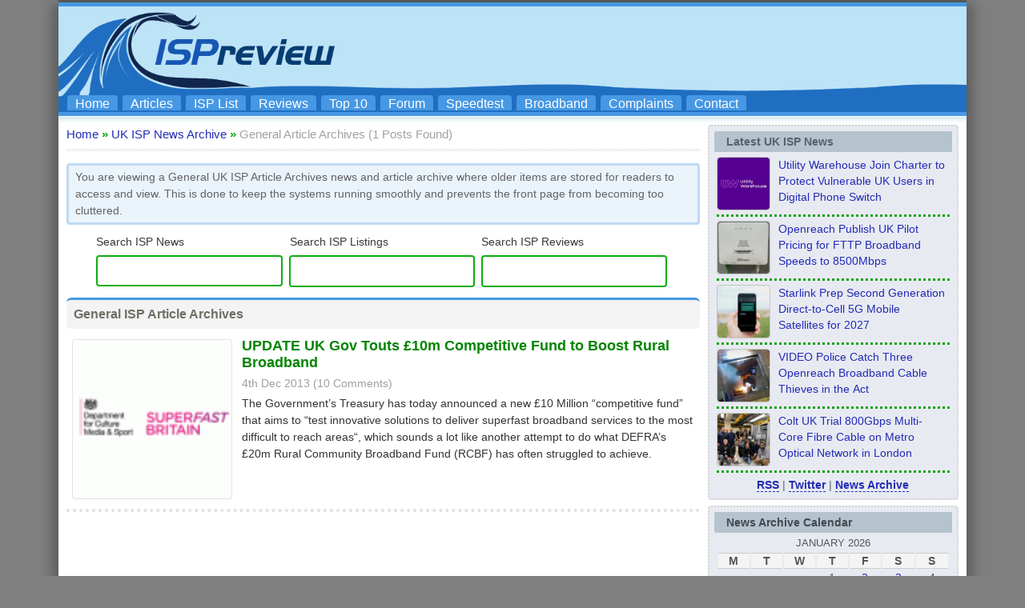

--- FILE ---
content_type: text/html; charset=UTF-8
request_url: https://www.ispreview.co.uk/index.php/ngg_tag/back
body_size: 21626
content:
<!DOCTYPE html>
<html xmlns="http://www.w3.org/1999/xhtml" lang="en">
<head>
	<title>back Archives - ISPreview UK</title>
	<meta http-equiv="X-XSS-Protection" content="1; mode=block">
	<meta http-equiv="Content-Type" content="text/html; charset=UTF-8" />	
 	<meta http-equiv="Content-Language" content="en-GB" />
 	<meta name="Copyright" content="(c) 2012 to Present Copyright content:  Copyright design: Mark Jackson" />
 	<meta name="author" content="Mark Jackson" />
 	<meta name="google-adsense-account" content="ca-pub-1258786642721540">
 	<meta name="language" content="en" />
 	<meta name="netinsert" content="0.0.1.3.1.8.1" />
 	<meta name="verify-v1" content="giv0CqNgZbNpz+NEybAqZRHB7zPRwy7cqurFpe1mR1Y=" />
 	<meta name="msvalidate.01" content="7C83697F62BD024E7E852A0CFA6553CE" />
    <meta name="google-site-verification" content="2TIpKcgW3qt1-dptw8gVi17dIXzaAq7lmo_RrKnWbBU" />
	<meta name="viewport" content="width=device-width, initial-scale=1">
    <meta name="robots" content="max-snippet:500, max-image-preview:standard">
 	<!-- TradeDoubler site verification 1778706 -->
 	<link rel="shortcut icon" href="https://www.ispreview.co.uk/wp-content/themes/ispr/favicon.ico" />
    <link rel="apple-touch-icon" sizes="144x144" href="//www.ispreview.co.uk/apple-touch-icon-144x144.png" />
    <link rel="apple-touch-icon" sizes="114x114" href="//www.ispreview.co.uk/apple-touch-icon-114x114.png" />
	<link rel="icon" type="image/png" sizes="192x192"  href="//www.ispreview.co.uk/android-icon-192x192.png">
	<link rel="icon" type="image/png" sizes="32x32" href="//www.ispreview.co.uk/favicon-32x32.png">
	<link rel="icon" type="image/png" sizes="96x96" href="//www.ispreview.co.uk/favicon-96x96.png">
	<link rel="stylesheet" href="https://www.ispreview.co.uk/wp-content/themes/ispr/style_mobile.css?v2h" type="text/css" media="screen" />
	<link rel="preload" fetchpriority="high" as="image" href="//www.ispreview.co.uk/images/ispr-logo3uhd-super-wide.png" type="image/png">
	<link rel="alternate" type="application/rss+xml" title="RSS 2.0" href="https://www.ispreview.co.uk/index.php/feed" />
	<link rel="alternate" type="text/xml" title="RSS .92" href="https://www.ispreview.co.uk/index.php/feed/rss" />
	<link rel="alternate" type="application/atom+xml" title="Atom 0.3" href="https://www.ispreview.co.uk/index.php/feed/atom" />
			<link rel='archives' title='January 2026' href='https://www.ispreview.co.uk/index.php/2026/01' />
	<link rel='archives' title='December 2025' href='https://www.ispreview.co.uk/index.php/2025/12' />
	<link rel='archives' title='November 2025' href='https://www.ispreview.co.uk/index.php/2025/11' />
	<link rel='archives' title='October 2025' href='https://www.ispreview.co.uk/index.php/2025/10' />
	<link rel='archives' title='September 2025' href='https://www.ispreview.co.uk/index.php/2025/09' />
	<link rel='archives' title='August 2025' href='https://www.ispreview.co.uk/index.php/2025/08' />
	<link rel='archives' title='July 2025' href='https://www.ispreview.co.uk/index.php/2025/07' />
	<link rel='archives' title='June 2025' href='https://www.ispreview.co.uk/index.php/2025/06' />
	<link rel='archives' title='May 2025' href='https://www.ispreview.co.uk/index.php/2025/05' />
	<link rel='archives' title='April 2025' href='https://www.ispreview.co.uk/index.php/2025/04' />
	<link rel='archives' title='March 2025' href='https://www.ispreview.co.uk/index.php/2025/03' />
	<link rel='archives' title='February 2025' href='https://www.ispreview.co.uk/index.php/2025/02' />
	<link rel='archives' title='January 2025' href='https://www.ispreview.co.uk/index.php/2025/01' />
	<link rel='archives' title='December 2024' href='https://www.ispreview.co.uk/index.php/2024/12' />
	<link rel='archives' title='November 2024' href='https://www.ispreview.co.uk/index.php/2024/11' />
	<link rel='archives' title='October 2024' href='https://www.ispreview.co.uk/index.php/2024/10' />
	<link rel='archives' title='September 2024' href='https://www.ispreview.co.uk/index.php/2024/09' />
	<link rel='archives' title='August 2024' href='https://www.ispreview.co.uk/index.php/2024/08' />
	<link rel='archives' title='July 2024' href='https://www.ispreview.co.uk/index.php/2024/07' />
	<link rel='archives' title='June 2024' href='https://www.ispreview.co.uk/index.php/2024/06' />
	<link rel='archives' title='May 2024' href='https://www.ispreview.co.uk/index.php/2024/05' />
	<link rel='archives' title='April 2024' href='https://www.ispreview.co.uk/index.php/2024/04' />
	<link rel='archives' title='March 2024' href='https://www.ispreview.co.uk/index.php/2024/03' />
	<link rel='archives' title='February 2024' href='https://www.ispreview.co.uk/index.php/2024/02' />
	<link rel='archives' title='January 2024' href='https://www.ispreview.co.uk/index.php/2024/01' />
	<link rel='archives' title='December 2023' href='https://www.ispreview.co.uk/index.php/2023/12' />
	<link rel='archives' title='November 2023' href='https://www.ispreview.co.uk/index.php/2023/11' />
	<link rel='archives' title='October 2023' href='https://www.ispreview.co.uk/index.php/2023/10' />
	<link rel='archives' title='September 2023' href='https://www.ispreview.co.uk/index.php/2023/09' />
	<link rel='archives' title='August 2023' href='https://www.ispreview.co.uk/index.php/2023/08' />
	<link rel='archives' title='July 2023' href='https://www.ispreview.co.uk/index.php/2023/07' />
	<link rel='archives' title='June 2023' href='https://www.ispreview.co.uk/index.php/2023/06' />
	<link rel='archives' title='May 2023' href='https://www.ispreview.co.uk/index.php/2023/05' />
	<link rel='archives' title='April 2023' href='https://www.ispreview.co.uk/index.php/2023/04' />
	<link rel='archives' title='March 2023' href='https://www.ispreview.co.uk/index.php/2023/03' />
	<link rel='archives' title='February 2023' href='https://www.ispreview.co.uk/index.php/2023/02' />
	<link rel='archives' title='January 2023' href='https://www.ispreview.co.uk/index.php/2023/01' />
	<link rel='archives' title='December 2022' href='https://www.ispreview.co.uk/index.php/2022/12' />
	<link rel='archives' title='November 2022' href='https://www.ispreview.co.uk/index.php/2022/11' />
	<link rel='archives' title='October 2022' href='https://www.ispreview.co.uk/index.php/2022/10' />
	<link rel='archives' title='September 2022' href='https://www.ispreview.co.uk/index.php/2022/09' />
	<link rel='archives' title='August 2022' href='https://www.ispreview.co.uk/index.php/2022/08' />
	<link rel='archives' title='July 2022' href='https://www.ispreview.co.uk/index.php/2022/07' />
	<link rel='archives' title='June 2022' href='https://www.ispreview.co.uk/index.php/2022/06' />
	<link rel='archives' title='May 2022' href='https://www.ispreview.co.uk/index.php/2022/05' />
	<link rel='archives' title='April 2022' href='https://www.ispreview.co.uk/index.php/2022/04' />
	<link rel='archives' title='March 2022' href='https://www.ispreview.co.uk/index.php/2022/03' />
	<link rel='archives' title='February 2022' href='https://www.ispreview.co.uk/index.php/2022/02' />
	<link rel='archives' title='January 2022' href='https://www.ispreview.co.uk/index.php/2022/01' />
	<link rel='archives' title='December 2021' href='https://www.ispreview.co.uk/index.php/2021/12' />
	<link rel='archives' title='November 2021' href='https://www.ispreview.co.uk/index.php/2021/11' />
	<link rel='archives' title='October 2021' href='https://www.ispreview.co.uk/index.php/2021/10' />
	<link rel='archives' title='September 2021' href='https://www.ispreview.co.uk/index.php/2021/09' />
	<link rel='archives' title='August 2021' href='https://www.ispreview.co.uk/index.php/2021/08' />
	<link rel='archives' title='July 2021' href='https://www.ispreview.co.uk/index.php/2021/07' />
	<link rel='archives' title='June 2021' href='https://www.ispreview.co.uk/index.php/2021/06' />
	<link rel='archives' title='May 2021' href='https://www.ispreview.co.uk/index.php/2021/05' />
	<link rel='archives' title='April 2021' href='https://www.ispreview.co.uk/index.php/2021/04' />
	<link rel='archives' title='March 2021' href='https://www.ispreview.co.uk/index.php/2021/03' />
	<link rel='archives' title='February 2021' href='https://www.ispreview.co.uk/index.php/2021/02' />
	<link rel='archives' title='January 2021' href='https://www.ispreview.co.uk/index.php/2021/01' />
	<link rel='archives' title='December 2020' href='https://www.ispreview.co.uk/index.php/2020/12' />
	<link rel='archives' title='November 2020' href='https://www.ispreview.co.uk/index.php/2020/11' />
	<link rel='archives' title='October 2020' href='https://www.ispreview.co.uk/index.php/2020/10' />
	<link rel='archives' title='September 2020' href='https://www.ispreview.co.uk/index.php/2020/09' />
	<link rel='archives' title='August 2020' href='https://www.ispreview.co.uk/index.php/2020/08' />
	<link rel='archives' title='July 2020' href='https://www.ispreview.co.uk/index.php/2020/07' />
	<link rel='archives' title='June 2020' href='https://www.ispreview.co.uk/index.php/2020/06' />
	<link rel='archives' title='May 2020' href='https://www.ispreview.co.uk/index.php/2020/05' />
	<link rel='archives' title='April 2020' href='https://www.ispreview.co.uk/index.php/2020/04' />
	<link rel='archives' title='March 2020' href='https://www.ispreview.co.uk/index.php/2020/03' />
	<link rel='archives' title='February 2020' href='https://www.ispreview.co.uk/index.php/2020/02' />
	<link rel='archives' title='January 2020' href='https://www.ispreview.co.uk/index.php/2020/01' />
	<link rel='archives' title='December 2019' href='https://www.ispreview.co.uk/index.php/2019/12' />
	<link rel='archives' title='November 2019' href='https://www.ispreview.co.uk/index.php/2019/11' />
	<link rel='archives' title='October 2019' href='https://www.ispreview.co.uk/index.php/2019/10' />
	<link rel='archives' title='September 2019' href='https://www.ispreview.co.uk/index.php/2019/09' />
	<link rel='archives' title='August 2019' href='https://www.ispreview.co.uk/index.php/2019/08' />
	<link rel='archives' title='July 2019' href='https://www.ispreview.co.uk/index.php/2019/07' />
	<link rel='archives' title='June 2019' href='https://www.ispreview.co.uk/index.php/2019/06' />
	<link rel='archives' title='May 2019' href='https://www.ispreview.co.uk/index.php/2019/05' />
	<link rel='archives' title='April 2019' href='https://www.ispreview.co.uk/index.php/2019/04' />
	<link rel='archives' title='March 2019' href='https://www.ispreview.co.uk/index.php/2019/03' />
	<link rel='archives' title='February 2019' href='https://www.ispreview.co.uk/index.php/2019/02' />
	<link rel='archives' title='January 2019' href='https://www.ispreview.co.uk/index.php/2019/01' />
	<link rel='archives' title='December 2018' href='https://www.ispreview.co.uk/index.php/2018/12' />
	<link rel='archives' title='November 2018' href='https://www.ispreview.co.uk/index.php/2018/11' />
	<link rel='archives' title='October 2018' href='https://www.ispreview.co.uk/index.php/2018/10' />
	<link rel='archives' title='September 2018' href='https://www.ispreview.co.uk/index.php/2018/09' />
	<link rel='archives' title='August 2018' href='https://www.ispreview.co.uk/index.php/2018/08' />
	<link rel='archives' title='July 2018' href='https://www.ispreview.co.uk/index.php/2018/07' />
	<link rel='archives' title='June 2018' href='https://www.ispreview.co.uk/index.php/2018/06' />
	<link rel='archives' title='May 2018' href='https://www.ispreview.co.uk/index.php/2018/05' />
	<link rel='archives' title='April 2018' href='https://www.ispreview.co.uk/index.php/2018/04' />
	<link rel='archives' title='March 2018' href='https://www.ispreview.co.uk/index.php/2018/03' />
	<link rel='archives' title='February 2018' href='https://www.ispreview.co.uk/index.php/2018/02' />
	<link rel='archives' title='January 2018' href='https://www.ispreview.co.uk/index.php/2018/01' />
	<link rel='archives' title='December 2017' href='https://www.ispreview.co.uk/index.php/2017/12' />
	<link rel='archives' title='November 2017' href='https://www.ispreview.co.uk/index.php/2017/11' />
	<link rel='archives' title='October 2017' href='https://www.ispreview.co.uk/index.php/2017/10' />
	<link rel='archives' title='September 2017' href='https://www.ispreview.co.uk/index.php/2017/09' />
	<link rel='archives' title='August 2017' href='https://www.ispreview.co.uk/index.php/2017/08' />
	<link rel='archives' title='July 2017' href='https://www.ispreview.co.uk/index.php/2017/07' />
	<link rel='archives' title='June 2017' href='https://www.ispreview.co.uk/index.php/2017/06' />
	<link rel='archives' title='May 2017' href='https://www.ispreview.co.uk/index.php/2017/05' />
	<link rel='archives' title='April 2017' href='https://www.ispreview.co.uk/index.php/2017/04' />
	<link rel='archives' title='March 2017' href='https://www.ispreview.co.uk/index.php/2017/03' />
	<link rel='archives' title='February 2017' href='https://www.ispreview.co.uk/index.php/2017/02' />
	<link rel='archives' title='January 2017' href='https://www.ispreview.co.uk/index.php/2017/01' />
	<link rel='archives' title='December 2016' href='https://www.ispreview.co.uk/index.php/2016/12' />
	<link rel='archives' title='November 2016' href='https://www.ispreview.co.uk/index.php/2016/11' />
	<link rel='archives' title='October 2016' href='https://www.ispreview.co.uk/index.php/2016/10' />
	<link rel='archives' title='September 2016' href='https://www.ispreview.co.uk/index.php/2016/09' />
	<link rel='archives' title='August 2016' href='https://www.ispreview.co.uk/index.php/2016/08' />
	<link rel='archives' title='July 2016' href='https://www.ispreview.co.uk/index.php/2016/07' />
	<link rel='archives' title='June 2016' href='https://www.ispreview.co.uk/index.php/2016/06' />
	<link rel='archives' title='May 2016' href='https://www.ispreview.co.uk/index.php/2016/05' />
	<link rel='archives' title='April 2016' href='https://www.ispreview.co.uk/index.php/2016/04' />
	<link rel='archives' title='March 2016' href='https://www.ispreview.co.uk/index.php/2016/03' />
	<link rel='archives' title='February 2016' href='https://www.ispreview.co.uk/index.php/2016/02' />
	<link rel='archives' title='January 2016' href='https://www.ispreview.co.uk/index.php/2016/01' />
	<link rel='archives' title='December 2015' href='https://www.ispreview.co.uk/index.php/2015/12' />
	<link rel='archives' title='November 2015' href='https://www.ispreview.co.uk/index.php/2015/11' />
	<link rel='archives' title='October 2015' href='https://www.ispreview.co.uk/index.php/2015/10' />
	<link rel='archives' title='September 2015' href='https://www.ispreview.co.uk/index.php/2015/09' />
	<link rel='archives' title='August 2015' href='https://www.ispreview.co.uk/index.php/2015/08' />
	<link rel='archives' title='July 2015' href='https://www.ispreview.co.uk/index.php/2015/07' />
	<link rel='archives' title='June 2015' href='https://www.ispreview.co.uk/index.php/2015/06' />
	<link rel='archives' title='May 2015' href='https://www.ispreview.co.uk/index.php/2015/05' />
	<link rel='archives' title='April 2015' href='https://www.ispreview.co.uk/index.php/2015/04' />
	<link rel='archives' title='March 2015' href='https://www.ispreview.co.uk/index.php/2015/03' />
	<link rel='archives' title='February 2015' href='https://www.ispreview.co.uk/index.php/2015/02' />
	<link rel='archives' title='January 2015' href='https://www.ispreview.co.uk/index.php/2015/01' />
	<link rel='archives' title='December 2014' href='https://www.ispreview.co.uk/index.php/2014/12' />
	<link rel='archives' title='November 2014' href='https://www.ispreview.co.uk/index.php/2014/11' />
	<link rel='archives' title='October 2014' href='https://www.ispreview.co.uk/index.php/2014/10' />
	<link rel='archives' title='September 2014' href='https://www.ispreview.co.uk/index.php/2014/09' />
	<link rel='archives' title='August 2014' href='https://www.ispreview.co.uk/index.php/2014/08' />
	<link rel='archives' title='July 2014' href='https://www.ispreview.co.uk/index.php/2014/07' />
	<link rel='archives' title='June 2014' href='https://www.ispreview.co.uk/index.php/2014/06' />
	<link rel='archives' title='May 2014' href='https://www.ispreview.co.uk/index.php/2014/05' />
	<link rel='archives' title='April 2014' href='https://www.ispreview.co.uk/index.php/2014/04' />
	<link rel='archives' title='March 2014' href='https://www.ispreview.co.uk/index.php/2014/03' />
	<link rel='archives' title='February 2014' href='https://www.ispreview.co.uk/index.php/2014/02' />
	<link rel='archives' title='January 2014' href='https://www.ispreview.co.uk/index.php/2014/01' />
	<link rel='archives' title='December 2013' href='https://www.ispreview.co.uk/index.php/2013/12' />
	<link rel='archives' title='November 2013' href='https://www.ispreview.co.uk/index.php/2013/11' />
	<link rel='archives' title='October 2013' href='https://www.ispreview.co.uk/index.php/2013/10' />
	<link rel='archives' title='September 2013' href='https://www.ispreview.co.uk/index.php/2013/09' />
	<link rel='archives' title='August 2013' href='https://www.ispreview.co.uk/index.php/2013/08' />
	<link rel='archives' title='July 2013' href='https://www.ispreview.co.uk/index.php/2013/07' />
	<link rel='archives' title='June 2013' href='https://www.ispreview.co.uk/index.php/2013/06' />
	<link rel='archives' title='May 2013' href='https://www.ispreview.co.uk/index.php/2013/05' />
	<link rel='archives' title='April 2013' href='https://www.ispreview.co.uk/index.php/2013/04' />
	<link rel='archives' title='March 2013' href='https://www.ispreview.co.uk/index.php/2013/03' />
	<link rel='archives' title='February 2013' href='https://www.ispreview.co.uk/index.php/2013/02' />
	<link rel='archives' title='January 2013' href='https://www.ispreview.co.uk/index.php/2013/01' />
	<link rel='archives' title='December 2012' href='https://www.ispreview.co.uk/index.php/2012/12' />
	<link rel='archives' title='November 2012' href='https://www.ispreview.co.uk/index.php/2012/11' />
	<link rel='archives' title='October 2012' href='https://www.ispreview.co.uk/index.php/2012/10' />
	<link rel='archives' title='September 2012' href='https://www.ispreview.co.uk/index.php/2012/09' />
	<link rel='archives' title='August 2012' href='https://www.ispreview.co.uk/index.php/2012/08' />
	<link rel='archives' title='July 2012' href='https://www.ispreview.co.uk/index.php/2012/07' />
	<link rel='archives' title='June 2012' href='https://www.ispreview.co.uk/index.php/2012/06' />
	<link rel='archives' title='May 2012' href='https://www.ispreview.co.uk/index.php/2012/05' />
	<link rel='archives' title='April 2012' href='https://www.ispreview.co.uk/index.php/2012/04' />
	<link rel='archives' title='March 2012' href='https://www.ispreview.co.uk/index.php/2012/03' />
	<link rel='archives' title='February 2012' href='https://www.ispreview.co.uk/index.php/2012/02' />
<script>
window['gtag_enable_tcf_support'] = true;
</script>
<script>
// Define dataLayer and the gtag function.
window.dataLayer = window.dataLayer || [];
function gtag(){dataLayer.push(arguments);}

// Set default consent to 'denied' as a placeholder
// Determine actual values based on your own requirements
gtag('consent', 'default', {
  'ad_storage': 'denied',
  'ad_user_data': 'denied',
  'ad_personalization': 'denied'
  //'analytics_storage': 'granted'
});
</script>
<script src="https://hb.vntsm.com/v4/live/vms/sites/ispreview.co.uk/index.js" data-disable-placements="video_floating" async></script>   
<script>
//max-width:950px = apply only if browser's viewport width is equal to or narrower than 950px
//min-width:950px = apply only if browser's viewport width is equal to or greater than 950px
//default desktop breakpoint starts at min of 1024px width
self.__VM = self.__VM || [];
self.__VM.push(function (admanager, scope) {

   scope.Config.buildPlacement((configBuilder)=>{
      configBuilder.add('leaderboard').setSizes("728x90,468x60,320x100,320x50,300x100,300x50");
      configBuilder.addDefaultOrUnique('mobile_banner').setBreakPoint({mediaQuery:"(min-width:650px) and (max-width:1024px)"});
   }).display('bannertopdesktop-vm-slot-2');

    scope.Config.buildPlacement((configBuilder) => {
      configBuilder.addDefaultOrUnique("mpu").setBreakPoint("mobile");
    }).display("mobile-header-slot-2");

    scope.Config.buildPlacement((configBuilder) => {
      configBuilder.add("billboard");
      configBuilder.addDefaultOrUnique("mpu").setBreakPoint("mobile");
    }).display("footer-slot-3");

    scope.Config.get('video').display('instream-video-slot-4');

    scope.Config.buildPlacement((configBuilder) => {
       configBuilder.addDefaultOrUnique("skyscraper").setBreakPoint({mediaQuery:'min-width:910px'});
    }).display("sidebar-slot-5");

    scope.Config.buildPlacement((configBuilder) => {
      configBuilder.add("leaderboard");
      configBuilder.addDefaultOrUnique("mpu").setBreakPoint("mobile");
    }).displayMany(["midarticle-slot-6","midarticle-slot-6b","midarticle-slot-6c"]);
    
    scope.Config.buildPlacement((configBuilder) => {
      configBuilder.add("leaderboard");
      configBuilder.addDefaultOrUnique("mpu").setBreakPoint({mediaQuery:"(min-width:600px) and (max-width:1024px)"});
      configBuilder.addDefaultOrUnique("mobile_takeover").setBreakPoint({mediaQuery:'max-width:600px'});
    }).display("mobile-takeover-slot-8");

    scope.Config.buildPlacement((configBuilder) => {
      configBuilder.add("leaderboard");
      configBuilder.addDefaultOrUnique("mobile_banner").setBreakPoint({mediaQuery:'min-width:601px'});
    }).display("main-index-page-slot-9");

    scope.Config.get('mpu').addNodeProvider(".midarticle-slot-10");
	
    scope.Config.buildPlacement((configBuilder) => {
       configBuilder.addDefaultOrUnique("mpu").setBreakPoint({mediaQuery:'min-width:1102px'});
    }).display("sidebar-slot-11");

});
</script>
	<meta name='robots' content='index, follow, max-image-preview:large, max-snippet:-1, max-video-preview:-1' />
<meta property="og:title" content="ISPreview UK"/>
<meta property="og:description" content="Top Broadband ISP Internet Service Provider Information Site"/>
<meta property="og:image" content="https://www.ispreview.co.uk/wp-content/uploads/ngg_featured/dcms_superfast_broadband_britain.gif"/>
<meta property="og:image:width" content="300" />
<meta property="og:image:height" content="225" />
<meta property="og:type" content="article"/>
<meta property="og:article:published_time" content="2013-12-04 11:47:15"/>
<meta property="og:article:modified_time" content="2013-12-05 08:55:23"/>
<meta property="og:article:tag" content="Building Digital UK"/>
<meta property="og:article:tag" content="Politics"/>
<meta name="twitter:card" content="summary">
<meta name="twitter:title" content="ISPreview UK"/>
<meta name="twitter:description" content="Top Broadband ISP Internet Service Provider Information Site"/>
<meta name="twitter:image" content="https://www.ispreview.co.uk/wp-content/uploads/ngg_featured/dcms_superfast_broadband_britain.gif"/>

	<!-- This site is optimized with the Yoast SEO plugin v26.8 - https://yoast.com/product/yoast-seo-wordpress/ -->
	<link rel="canonical" href="https://www.ispreview.co.uk/index.php/ngg_tag/back" />
	<meta property="og:url" content="https://www.ispreview.co.uk/index.php/ngg_tag/back" />
	<meta property="og:site_name" content="ISPreview UK" />
	<meta property="og:image" content="https://www.ispreview.co.uk/wp-content/uploads/2020/07/ispreview_uk_logo.jpg" />
	<meta property="og:image:width" content="1000" />
	<meta property="og:image:height" content="1000" />
	<meta property="og:image:type" content="image/jpeg" />
	<meta name="twitter:site" content="@ispreview" />
	<script type="application/ld+json" class="yoast-schema-graph">{"@context":"https://schema.org","@graph":[{"@type":"CollectionPage","@id":"https://www.ispreview.co.uk/index.php/ngg_tag/back","url":"https://www.ispreview.co.uk/index.php/ngg_tag/back","name":"back Archives - ISPreview UK","isPartOf":{"@id":"https://www.ispreview.co.uk/#website"},"primaryImageOfPage":{"@id":"https://www.ispreview.co.uk/index.php/ngg_tag/back#primaryimage"},"image":{"@id":"https://www.ispreview.co.uk/index.php/ngg_tag/back#primaryimage"},"thumbnailUrl":"https://www.ispreview.co.uk/wp-content/uploads/ngg_featured/dcms_superfast_broadband_britain.gif","breadcrumb":{"@id":"https://www.ispreview.co.uk/index.php/ngg_tag/back#breadcrumb"},"inLanguage":"en-GB"},{"@type":"ImageObject","inLanguage":"en-GB","@id":"https://www.ispreview.co.uk/index.php/ngg_tag/back#primaryimage","url":"https://www.ispreview.co.uk/wp-content/uploads/ngg_featured/dcms_superfast_broadband_britain.gif","contentUrl":"https://www.ispreview.co.uk/wp-content/uploads/ngg_featured/dcms_superfast_broadband_britain.gif","width":300,"height":225},{"@type":"BreadcrumbList","@id":"https://www.ispreview.co.uk/index.php/ngg_tag/back#breadcrumb","itemListElement":[{"@type":"ListItem","position":1,"name":"Home","item":"https://www.ispreview.co.uk/"},{"@type":"ListItem","position":2,"name":"back"}]},{"@type":"WebSite","@id":"https://www.ispreview.co.uk/#website","url":"https://www.ispreview.co.uk/","name":"ISPreview UK","description":"Top Broadband ISP Internet Service Provider Information Site","publisher":{"@id":"https://www.ispreview.co.uk/#organization"},"potentialAction":[{"@type":"SearchAction","target":{"@type":"EntryPoint","urlTemplate":"https://www.ispreview.co.uk/?s={search_term_string}"},"query-input":{"@type":"PropertyValueSpecification","valueRequired":true,"valueName":"search_term_string"}}],"inLanguage":"en-GB"},{"@type":"Organization","@id":"https://www.ispreview.co.uk/#organization","name":"ISPreview.co.uk","url":"https://www.ispreview.co.uk/","logo":{"@type":"ImageObject","inLanguage":"en-GB","@id":"https://www.ispreview.co.uk/#/schema/logo/image/","url":"https://www.ispreview.co.uk/wp-content/uploads/2020/07/ispreview_uk_logo.jpg","contentUrl":"https://www.ispreview.co.uk/wp-content/uploads/2020/07/ispreview_uk_logo.jpg","width":1000,"height":1000,"caption":"ISPreview.co.uk"},"image":{"@id":"https://www.ispreview.co.uk/#/schema/logo/image/"},"sameAs":["https://www.facebook.com/ispreview","https://x.com/ispreview","https://www.linkedin.com/in/mjack/","https://bsky.app/profile/ispreview.bsky.social","https://mastodon.social/@ispreview"]}]}</script>
	<!-- / Yoast SEO plugin. -->


<link rel='dns-prefetch' href='//www.ispreview.co.uk' />
<link rel="alternate" type="application/rss+xml" title="ISPreview UK &raquo; Feed" href="https://www.ispreview.co.uk/index.php/feed" />
<link rel="alternate" type="application/rss+xml" title="ISPreview UK &raquo; Comments Feed" href="https://www.ispreview.co.uk/index.php/comments/feed" />
<script id="wpp-js" src="https://www.ispreview.co.uk/wp-content/plugins/wordpress-popular-posts/assets/js/wpp.min.js?ver=7.3.6" data-sampling="1" data-sampling-rate="40" data-api-url="https://www.ispreview.co.uk/index.php/wp-json/wordpress-popular-posts" data-post-id="0" data-token="a665fb0b52" data-lang="0" data-debug="0"></script>
<link rel="alternate" type="application/rss+xml" title="ISPreview UK &raquo; back Picture tag Feed" href="https://www.ispreview.co.uk/index.php/ngg_tag/back/feed" />
<style id='wp-img-auto-sizes-contain-inline-css' type='text/css'>
img:is([sizes=auto i],[sizes^="auto," i]){contain-intrinsic-size:3000px 1500px}
/*# sourceURL=wp-img-auto-sizes-contain-inline-css */
</style>
<style id='classic-theme-styles-inline-css' type='text/css'>
/*! This file is auto-generated */
.wp-block-button__link{color:#fff;background-color:#32373c;border-radius:9999px;box-shadow:none;text-decoration:none;padding:calc(.667em + 2px) calc(1.333em + 2px);font-size:1.125em}.wp-block-file__button{background:#32373c;color:#fff;text-decoration:none}
/*# sourceURL=/wp-includes/css/classic-themes.min.css */
</style>
<link rel='stylesheet' id='gn-frontend-gnfollow-style-css' href='https://www.ispreview.co.uk/wp-content/plugins/gn-publisher/assets/css/gn-frontend-gnfollow.min.css?ver=1.5.26' type='text/css' media='all' />
<link rel="https://api.w.org/" href="https://www.ispreview.co.uk/index.php/wp-json/" /><style type="text/css">
a.shortlink {  }
a.shortlink:hover {  }
</style>
		            <style id="wpp-loading-animation-styles">@-webkit-keyframes bgslide{from{background-position-x:0}to{background-position-x:-200%}}@keyframes bgslide{from{background-position-x:0}to{background-position-x:-200%}}.wpp-widget-block-placeholder,.wpp-shortcode-placeholder{margin:0 auto;width:60px;height:3px;background:#dd3737;background:linear-gradient(90deg,#dd3737 0%,#571313 10%,#dd3737 100%);background-size:200% auto;border-radius:3px;-webkit-animation:bgslide 1s infinite linear;animation:bgslide 1s infinite linear}</style>
            <link rel="icon" href="https://www.ispreview.co.uk/wp-content/uploads/2021/09/nggallery_import/cropped-Big-White-Square-1000px-32x32.jpg" sizes="32x32" />
<link rel="icon" href="https://www.ispreview.co.uk/wp-content/uploads/2021/09/nggallery_import/cropped-Big-White-Square-1000px-192x192.jpg" sizes="192x192" />
<link rel="apple-touch-icon" href="https://www.ispreview.co.uk/wp-content/uploads/2021/09/nggallery_import/cropped-Big-White-Square-1000px-180x180.jpg" />
<meta name="msapplication-TileImage" content="https://www.ispreview.co.uk/wp-content/uploads/2021/09/nggallery_import/cropped-Big-White-Square-1000px-270x270.jpg" />
<style id='global-styles-inline-css' type='text/css'>
:root{--wp--preset--aspect-ratio--square: 1;--wp--preset--aspect-ratio--4-3: 4/3;--wp--preset--aspect-ratio--3-4: 3/4;--wp--preset--aspect-ratio--3-2: 3/2;--wp--preset--aspect-ratio--2-3: 2/3;--wp--preset--aspect-ratio--16-9: 16/9;--wp--preset--aspect-ratio--9-16: 9/16;--wp--preset--color--black: #000000;--wp--preset--color--cyan-bluish-gray: #abb8c3;--wp--preset--color--white: #ffffff;--wp--preset--color--pale-pink: #f78da7;--wp--preset--color--vivid-red: #cf2e2e;--wp--preset--color--luminous-vivid-orange: #ff6900;--wp--preset--color--luminous-vivid-amber: #fcb900;--wp--preset--color--light-green-cyan: #7bdcb5;--wp--preset--color--vivid-green-cyan: #00d084;--wp--preset--color--pale-cyan-blue: #8ed1fc;--wp--preset--color--vivid-cyan-blue: #0693e3;--wp--preset--color--vivid-purple: #9b51e0;--wp--preset--gradient--vivid-cyan-blue-to-vivid-purple: linear-gradient(135deg,rgb(6,147,227) 0%,rgb(155,81,224) 100%);--wp--preset--gradient--light-green-cyan-to-vivid-green-cyan: linear-gradient(135deg,rgb(122,220,180) 0%,rgb(0,208,130) 100%);--wp--preset--gradient--luminous-vivid-amber-to-luminous-vivid-orange: linear-gradient(135deg,rgb(252,185,0) 0%,rgb(255,105,0) 100%);--wp--preset--gradient--luminous-vivid-orange-to-vivid-red: linear-gradient(135deg,rgb(255,105,0) 0%,rgb(207,46,46) 100%);--wp--preset--gradient--very-light-gray-to-cyan-bluish-gray: linear-gradient(135deg,rgb(238,238,238) 0%,rgb(169,184,195) 100%);--wp--preset--gradient--cool-to-warm-spectrum: linear-gradient(135deg,rgb(74,234,220) 0%,rgb(151,120,209) 20%,rgb(207,42,186) 40%,rgb(238,44,130) 60%,rgb(251,105,98) 80%,rgb(254,248,76) 100%);--wp--preset--gradient--blush-light-purple: linear-gradient(135deg,rgb(255,206,236) 0%,rgb(152,150,240) 100%);--wp--preset--gradient--blush-bordeaux: linear-gradient(135deg,rgb(254,205,165) 0%,rgb(254,45,45) 50%,rgb(107,0,62) 100%);--wp--preset--gradient--luminous-dusk: linear-gradient(135deg,rgb(255,203,112) 0%,rgb(199,81,192) 50%,rgb(65,88,208) 100%);--wp--preset--gradient--pale-ocean: linear-gradient(135deg,rgb(255,245,203) 0%,rgb(182,227,212) 50%,rgb(51,167,181) 100%);--wp--preset--gradient--electric-grass: linear-gradient(135deg,rgb(202,248,128) 0%,rgb(113,206,126) 100%);--wp--preset--gradient--midnight: linear-gradient(135deg,rgb(2,3,129) 0%,rgb(40,116,252) 100%);--wp--preset--font-size--small: 13px;--wp--preset--font-size--medium: 20px;--wp--preset--font-size--large: 36px;--wp--preset--font-size--x-large: 42px;--wp--preset--spacing--20: 0.44rem;--wp--preset--spacing--30: 0.67rem;--wp--preset--spacing--40: 1rem;--wp--preset--spacing--50: 1.5rem;--wp--preset--spacing--60: 2.25rem;--wp--preset--spacing--70: 3.38rem;--wp--preset--spacing--80: 5.06rem;--wp--preset--shadow--natural: 6px 6px 9px rgba(0, 0, 0, 0.2);--wp--preset--shadow--deep: 12px 12px 50px rgba(0, 0, 0, 0.4);--wp--preset--shadow--sharp: 6px 6px 0px rgba(0, 0, 0, 0.2);--wp--preset--shadow--outlined: 6px 6px 0px -3px rgb(255, 255, 255), 6px 6px rgb(0, 0, 0);--wp--preset--shadow--crisp: 6px 6px 0px rgb(0, 0, 0);}:where(.is-layout-flex){gap: 0.5em;}:where(.is-layout-grid){gap: 0.5em;}body .is-layout-flex{display: flex;}.is-layout-flex{flex-wrap: wrap;align-items: center;}.is-layout-flex > :is(*, div){margin: 0;}body .is-layout-grid{display: grid;}.is-layout-grid > :is(*, div){margin: 0;}:where(.wp-block-columns.is-layout-flex){gap: 2em;}:where(.wp-block-columns.is-layout-grid){gap: 2em;}:where(.wp-block-post-template.is-layout-flex){gap: 1.25em;}:where(.wp-block-post-template.is-layout-grid){gap: 1.25em;}.has-black-color{color: var(--wp--preset--color--black) !important;}.has-cyan-bluish-gray-color{color: var(--wp--preset--color--cyan-bluish-gray) !important;}.has-white-color{color: var(--wp--preset--color--white) !important;}.has-pale-pink-color{color: var(--wp--preset--color--pale-pink) !important;}.has-vivid-red-color{color: var(--wp--preset--color--vivid-red) !important;}.has-luminous-vivid-orange-color{color: var(--wp--preset--color--luminous-vivid-orange) !important;}.has-luminous-vivid-amber-color{color: var(--wp--preset--color--luminous-vivid-amber) !important;}.has-light-green-cyan-color{color: var(--wp--preset--color--light-green-cyan) !important;}.has-vivid-green-cyan-color{color: var(--wp--preset--color--vivid-green-cyan) !important;}.has-pale-cyan-blue-color{color: var(--wp--preset--color--pale-cyan-blue) !important;}.has-vivid-cyan-blue-color{color: var(--wp--preset--color--vivid-cyan-blue) !important;}.has-vivid-purple-color{color: var(--wp--preset--color--vivid-purple) !important;}.has-black-background-color{background-color: var(--wp--preset--color--black) !important;}.has-cyan-bluish-gray-background-color{background-color: var(--wp--preset--color--cyan-bluish-gray) !important;}.has-white-background-color{background-color: var(--wp--preset--color--white) !important;}.has-pale-pink-background-color{background-color: var(--wp--preset--color--pale-pink) !important;}.has-vivid-red-background-color{background-color: var(--wp--preset--color--vivid-red) !important;}.has-luminous-vivid-orange-background-color{background-color: var(--wp--preset--color--luminous-vivid-orange) !important;}.has-luminous-vivid-amber-background-color{background-color: var(--wp--preset--color--luminous-vivid-amber) !important;}.has-light-green-cyan-background-color{background-color: var(--wp--preset--color--light-green-cyan) !important;}.has-vivid-green-cyan-background-color{background-color: var(--wp--preset--color--vivid-green-cyan) !important;}.has-pale-cyan-blue-background-color{background-color: var(--wp--preset--color--pale-cyan-blue) !important;}.has-vivid-cyan-blue-background-color{background-color: var(--wp--preset--color--vivid-cyan-blue) !important;}.has-vivid-purple-background-color{background-color: var(--wp--preset--color--vivid-purple) !important;}.has-black-border-color{border-color: var(--wp--preset--color--black) !important;}.has-cyan-bluish-gray-border-color{border-color: var(--wp--preset--color--cyan-bluish-gray) !important;}.has-white-border-color{border-color: var(--wp--preset--color--white) !important;}.has-pale-pink-border-color{border-color: var(--wp--preset--color--pale-pink) !important;}.has-vivid-red-border-color{border-color: var(--wp--preset--color--vivid-red) !important;}.has-luminous-vivid-orange-border-color{border-color: var(--wp--preset--color--luminous-vivid-orange) !important;}.has-luminous-vivid-amber-border-color{border-color: var(--wp--preset--color--luminous-vivid-amber) !important;}.has-light-green-cyan-border-color{border-color: var(--wp--preset--color--light-green-cyan) !important;}.has-vivid-green-cyan-border-color{border-color: var(--wp--preset--color--vivid-green-cyan) !important;}.has-pale-cyan-blue-border-color{border-color: var(--wp--preset--color--pale-cyan-blue) !important;}.has-vivid-cyan-blue-border-color{border-color: var(--wp--preset--color--vivid-cyan-blue) !important;}.has-vivid-purple-border-color{border-color: var(--wp--preset--color--vivid-purple) !important;}.has-vivid-cyan-blue-to-vivid-purple-gradient-background{background: var(--wp--preset--gradient--vivid-cyan-blue-to-vivid-purple) !important;}.has-light-green-cyan-to-vivid-green-cyan-gradient-background{background: var(--wp--preset--gradient--light-green-cyan-to-vivid-green-cyan) !important;}.has-luminous-vivid-amber-to-luminous-vivid-orange-gradient-background{background: var(--wp--preset--gradient--luminous-vivid-amber-to-luminous-vivid-orange) !important;}.has-luminous-vivid-orange-to-vivid-red-gradient-background{background: var(--wp--preset--gradient--luminous-vivid-orange-to-vivid-red) !important;}.has-very-light-gray-to-cyan-bluish-gray-gradient-background{background: var(--wp--preset--gradient--very-light-gray-to-cyan-bluish-gray) !important;}.has-cool-to-warm-spectrum-gradient-background{background: var(--wp--preset--gradient--cool-to-warm-spectrum) !important;}.has-blush-light-purple-gradient-background{background: var(--wp--preset--gradient--blush-light-purple) !important;}.has-blush-bordeaux-gradient-background{background: var(--wp--preset--gradient--blush-bordeaux) !important;}.has-luminous-dusk-gradient-background{background: var(--wp--preset--gradient--luminous-dusk) !important;}.has-pale-ocean-gradient-background{background: var(--wp--preset--gradient--pale-ocean) !important;}.has-electric-grass-gradient-background{background: var(--wp--preset--gradient--electric-grass) !important;}.has-midnight-gradient-background{background: var(--wp--preset--gradient--midnight) !important;}.has-small-font-size{font-size: var(--wp--preset--font-size--small) !important;}.has-medium-font-size{font-size: var(--wp--preset--font-size--medium) !important;}.has-large-font-size{font-size: var(--wp--preset--font-size--large) !important;}.has-x-large-font-size{font-size: var(--wp--preset--font-size--x-large) !important;}
/*# sourceURL=global-styles-inline-css */
</style>
</head>
	
<!-- Google tag (gtag.js) -->
<script async src="https://www.googletagmanager.com/gtag/js?id=G-PL2J1QQBF2"></script>
<script>
  window.dataLayer = window.dataLayer || [];
  function gtag(){dataLayer.push(arguments);}
  gtag('js', new Date());
  gtag('set', 'cookie_flags', 'SameSite=None;Secure');
  gtag('set', 'cookie_domain', 'ispreview.co.uk');
  gtag('config', 'G-PL2J1QQBF2');
</script>
	
<body>
<div id="outerbg">

<div id="outer">

 <div id="topbar"></div>

 <div id="bar">
 	 			<div class="header-right">
				<label for="open"><div id="mobile_menu_box"><div id="mobile_menu_fix"><u>Mobile Menu</u></div></div>
					<span class="hidden-desktop"></span>
				</label>
				<input type="checkbox" name="" id="open">
				<div id="mobilenav">
				<a href="//www.ispreview.co.uk">Home</a>
				<a href="//www.ispreview.co.uk/articles.shtml">Editorial Articles</a>
				<a href="//www.ispreview.co.uk/list.shtml">ISP List and Comparison</a>
				<a href="//www.ispreview.co.uk/review">Reader Reviews</a>
				<a href="//www.ispreview.co.uk/review/top10.php">Top 10 UK ISPs</a>
				<a href="//www.ispreview.co.uk/talk">Discussion Forum</a>
				<a href="//www.ispreview.co.uk/speed/">Speedtest</a>
				<a href="//www.ispreview.co.uk/broadband.shtml">Broadband Technology</a>
				<a href="//www.ispreview.co.uk/new/complain/complain.shtml">Complaints Advice</a>
				<a href="//www.ispreview.co.uk/contact.shtml">Contact Us</a>
				</div>
			</div>
 </div>

<div id="toplogob1" >
 <!-- ispreview.co.uk - Venatus Media Ad -->
 <div id="bannertopdesktop-vm-slot-2"></div>
 <!-- / ispreview.co.uk - Venatus Media Ad -->
 <ul id="navlist">
 <li><a href="//www.ispreview.co.uk" alt="ISPreview.co.uk Home Page" title="ISPreview.co.uk Home Page">Home</a></li>
 <li><a href="//www.ispreview.co.uk/articles.shtml" alt="Special Editorial Articles" title="Special Editorial Articles">Articles</a></li>
 <li><a href="//www.ispreview.co.uk/list.shtml" alt="UK Listing of Broadband ISPs" title="UK ISP List and Comparisons">ISP List</a></li>
 <li><a href="//www.ispreview.co.uk/review" alt="Reader Broadband ISP Reviews" title="Reader ISP Reviews">Reviews</a></li>
 <li><a href="//www.ispreview.co.uk/review/top10.php" alt="The UK Top 10 Broadband ISPs" title="Top 10 UK Broadband ISPs">Top 10</a></li>
 <li><a href="//www.ispreview.co.uk/talk" alt="Broadband ISP Discussion Forum" title="Broadband ISP Discussion Forum">Forum</a></li>
 <li><a href="//www.ispreview.co.uk/speed/" alt="Broadband ISP Speedtest" title="Broadband ISP Speedtest">Speedtest</a></li>
 <li><a href="//www.ispreview.co.uk/broadband.shtml" alt="Broadband Connection Technologies" title="Broadband Connection Technologies">Broadband</a></li>
 <li><a href="//www.ispreview.co.uk/new/complain/complain.shtml" alt="Consumer UK ISP Complaints and Advice" title="Consumer UK ISP Complaints and Advice">Complaints</a></li>
 <li class="ispr4_navlistvanish"><a href="//www.ispreview.co.uk/contact.shtml" alt="ISPreview.co.uk Staff Contacts" title="ISPreview.co.uk Staff Contacts">Contact</a></li>
 </ul>
</div>

<div id="barsmall"></div>
</div>

<div id="outer">
<div style="height:1px;width:100%;"></div>
<div style="height: 10px; background: url(//www.ispreview.co.uk/images/top_bgl.png);overflow:hidden;"></div>

<div style="padding-left:10px;padding-right:10px;">
	
<div id="nleft_nav">
	
	<div style="float:left;margin-bottom:10px;color:#a2a2a2;margin-top:3px;font-size:15px;"><a href="https://www.ispreview.co.uk" class="underb" title="Back to Homepage" alt="Back to Homepage">Home</a><b style="color:#0ca40c;font-size:15px;">&nbsp;&raquo;&nbsp;</b><a href="//www.ispreview.co.uk/index.php/news-archive/">UK ISP News Archive</a> <b style="color:#0ca40c;">&raquo;</b> 				General Article Archives (1 Posts Found)</div>
	<div style="clear:both;"></div>
	<div class="hrx"></div>
		
<div id="mobilebanner" style="/*min-height:250px;*/min-height:265px;margin-top: -10px;">
<div style="/*position:absolute;*/top:0;left:0;bottom:0;right:0;overflow:hidden;color:#aaa;">Sponsored Links</div>
<!-- ispreview.co.uk - Venatus Media Ad -->
<div id="mobile-header-slot-2"></div>
<!-- / ispreview.co.uk - Venatus Media Ad -->
</div>

<div class="vanishmobile_divide"></div>
		
	<div class="text2" id="listdetail" style="margin:auto; color:#636367; width:100%;">
		<div style="background:#ebf4fb;border: 3px solid #bfd9f2; padding: 4px; padding-left: 8px;padding-right: 8px;border-radius:4px;-webkit-border-radius:4px;-moz-border-radius:4px;">
		You are viewing a General UK ISP Article Archives news and article archive where older items are stored for readers to access and view. This is done to keep the systems running smoothly and prevents the front page from becoming too cluttered.
		</div>
	</div>
			
	<div style="clear:both; height:10px;"></div>
		
<style>
input.gsc-input, .gsc-input-box, .gsc-input-box-hover, .gsc-input-box-focus {border-radius: 4px;border: 2px solid #10ad10;/*width: 160px;*/}
.gsc-search-button, .gsc-search-button-v2 {height: 39px;padding: 6px 9px 6px 9px;display:none;}
table.gsc-search-box td.gsc-input {padding-right:4px;}

@media only screen and (max-width: 600px) {
.gsc-search-button, .gsc-search-button-v2 {display:none;}
}
</style>
<div class="page_contnew">
	<div style="width:91%;overflow:hidden;margin:auto;">
		
			<div class="mobile_container1" style="min-width:33.3%;">
			<div style="width:99%;margin:auto;">
				<div style="margin-bottom: 5px;padding-left: 0px;">Search ISP News</div>
				<script async src="https://cse.google.com/cse.js?cx=334910f923e424e42"></script>
				<div class="gcse-searchbox-only" data-resultsUrl="https://www.ispreview.co.uk/searchsite-results.php"></div>
			</div>
			</div>
				
			<div class="mobile_container1" style="min-width:33.3%;">
			<div style="width:99%;margin:auto;">
			<div style="padding-left: 3px;">Search ISP Listings</div>
				<div class="mobile_box1new">
				<form method="POST" action="//www.ispreview.co.uk/isp_list/index.php" style="margin:0;padding:0px;border:0px;">
				<input type="text" aria-label="ISP Listings" name="title_keyword" size="19" class="isrnewforminputnew" alt="" value="" />
				</form>
				</div>
			</div>
			</div>
				
		<div class="mobile_container1" style="min-width:33.3%;">
		<div style="width:99%;margin:auto;">
				<div style="padding-left: 2px;">Search ISP Reviews</div>
				<div class="mobile_box1new">
				<form method="get" action="//www.ispreview.co.uk/review/search" style="margin:0;padding:0px;border:0px;">
				<input type="hidden" name="searchType" value="isp" />
				<input type="text" aria-label="ISP Reviews" name="search" size="19" class="isrnewforminputnew" alt="" value="" />
				</form>
				</div>
		</div>
		</div>
			
	</div>
</div>
			
	<div style="clear:both; height:10px;"></div>
		
	<div class="page_cont">
	<div id="info_line2"><h1 style="display:inline;font-size:16px;line-height:1.80;"><strong style="font-weight: bold;">				General ISP Article Archives</strong></h1>&nbsp;</div>
	</div>
	
	<div style="clear:both; height:4px;"></div>

	
		<div style="float:left;width:100%;margin-top:2px;" class="isprpara">
			<div style="float:left;width:25%;margin-right: 2%;">
			<div class="thum180b" style="padding:0px;margin-bottom: 2px;">
				<div class="thumbimg180"><a href="https://www.ispreview.co.uk/index.php/2013/12/uk-government-touts-10m-competitive-fund-boost-rural-broadband.html" title="UPDATE UK Gov Touts £10m Competitive Fund to Boost Rural Broadband" style="border:0px;"><img width="100" height="100" src="https://www.ispreview.co.uk/wp-content/uploads/ngg_featured/dcms_superfast_broadband_britain-100x100.gif" class="attachment-thumbnail size-thumbnail wp-post-image" alt="" decoding="async" srcset="https://www.ispreview.co.uk/wp-content/uploads/ngg_featured/dcms_superfast_broadband_britain-100x100.gif 100w, https://www.ispreview.co.uk/wp-content/uploads/ngg_featured/dcms_superfast_broadband_britain-150x150.gif 150w" sizes="(max-width: 100px) 100vw, 100px" /></a></div>
			</div>
			</div>
			<div style="float:left;width:73%;" class="isprpara">
			<div style="padding:5px;padding-bottom:0px;">
			<div class="fronthl2"><a href="https://www.ispreview.co.uk/index.php/2013/12/uk-government-touts-10m-competitive-fund-boost-rural-broadband.html" title="UPDATE UK Gov Touts £10m Competitive Fund to Boost Rural Broadband">UPDATE UK Gov Touts £10m Competitive Fund to Boost Rural Broadband</a></div>
			<p style="color:#9f9f9f;">4th Dec 2013 (10 Comments)</p>
			<div class="vanishmobile"><p><div class="text2">
			<!-- Article Start -->
			The Government&#8217;s Treasury has today announced a new £10 Million &#8220;competitive fund&#8221; that aims to &#8220;test innovative solutions to deliver superfast broadband services to the most difficult to reach areas&#8220;, which sounds a lot like another attempt to do what DEFRA&#8217;s £20m Rural Community Broadband Fund (RCBF) has often struggled to achieve.
			<!-- Article End -->
			</div></p></div>
			</div>
			</div>
		</div>

	<div style="clear:both; height:0px;"></div>
	<div style="border-bottom: 4px dotted #e0e0e0;width:100%;margin:auto;"></div>
	<div style="clear:both; height:0px;"></div>

			
	<div style="clear:both; height:20px;"></div>
		
				
 		<a name="#nextpage"></a>
		<div style="clear:both; height:10px;"></div>
		
				
	<div style="clear:both; height:10px;"></div>
		
		
		
		
		
		
	
	<div class="hidden-desktop">
		
		
	<div style="">
	<div id="info_line1" style="border-radius:6px;font-size:16px;line-height:1.66;">&nbsp;<strong>Cheapest Big ISPs for 100Mbps+</strong></div>
			<div style="padding-left:5px;padding-right:5px;padding-top:5px;content-visibility:auto;contain-intrinsic-size:auto 200px;" class="page_cont">		
				<div style="padding-bottom:0px;color: #434950;line-height:26px;padding-top:4px;">
						<div style="padding-bottom:1px;" id="isprtop">
						
    
	<div style="clear:both;width:100%;">
	<div style="">


                  
			<div class="ispr4_sb_head" style="width:14%;">
				<div class="ispr4_sb_image ispr4_sb_imagewp"><a href="https://www.ispreview.co.uk/index.php/go/communityfibreultra" target="_blank"><img src="//www.ispreview.co.uk/isp_list/system/uploads/thumb/community-fibre-uk-isp-2023-branding-jpg.webp" style="border-radius:4px;width:100%;aspect-ratio: 1;object-fit: cover;" alt="Community Fibre UK ISP Logo" title="Community Fibre UK ISP Logo" loading="lazy" width="100%" height="100%" /></a></div>
			</div>
 
                  
                	
			<div class="ispr4_sb_titlehead ispr4_sb_titleheadfrontpage" style="width:85%;">
				<div class="ispr4_sb_title"><a href="https://www.ispreview.co.uk/index.php/go/communityfibreultra" target="_blank" title="Cheapest Community Fibre UK Ultrafast Broadband Package">Community Fibre</a> &pound;19.00</div>
				<div class="ispr4_sb_author">100Mbps (100Mbps up)</div>
			</div>
	
	</div>
	</div>
	
	<div class="ispr4_sbdivide" style="padding:2px;"></div>



    
	<div style="clear:both;width:100%;">
	<div style="">


                  
			<div class="ispr4_sb_head" style="width:14%;">
				<div class="ispr4_sb_image ispr4_sb_imagewp"><a href="https://www.ispreview.co.uk/index.php/go/vodafonegigafast" target="_blank"><img src="//www.ispreview.co.uk/isp_list/system/uploads/thumb/vodafone_uk_2016-png.webp" style="border-radius:4px;width:100%;aspect-ratio: 1;object-fit: cover;" alt="Vodafone UK ISP Logo" title="Vodafone UK ISP Logo" loading="lazy" width="100%" height="100%" /></a></div>
			</div>
 
                  
                	
			<div class="ispr4_sb_titlehead ispr4_sb_titleheadfrontpage" style="width:85%;">
				<div class="ispr4_sb_title"><a href="https://www.ispreview.co.uk/index.php/go/vodafonegigafast" target="_blank" title="Cheapest Vodafone UK Ultrafast Broadband Package">Vodafone</a> &pound;22.00</div>
				<div class="ispr4_sb_author">150Mbps (27 - 150Mbps up)</div>
			</div>
	
	</div>
	</div>
	
	<div class="ispr4_sbdivide" style="padding:2px;"></div>



    
	<div style="clear:both;width:100%;">
	<div style="">


                  
			<div class="ispr4_sb_head" style="width:14%;">
				<div class="ispr4_sb_image ispr4_sb_imagewp"><a href="https://www.ispreview.co.uk/index.php/go/vmsolo" target="_blank"><img src="//www.ispreview.co.uk/isp_list/system/uploads/thumb/virgin-media-o2-2021-red-and-blue-logo-jpg.webp" style="border-radius:4px;width:100%;aspect-ratio: 1;object-fit: cover;" alt="Virgin Media UK ISP Logo" title="Virgin Media UK ISP Logo" loading="lazy" width="100%" height="100%" /></a></div>
			</div>
 
                  
                	
			<div class="ispr4_sb_titlehead ispr4_sb_titleheadfrontpage" style="width:85%;">
				<div class="ispr4_sb_title"><a href="https://www.ispreview.co.uk/index.php/go/vmsolo" target="_blank" title="Cheapest Virgin Media UK Ultrafast Broadband Package">Virgin Media</a> &pound;23.99</div>
				<div class="ispr4_sb_author">264Mbps (25Mbps up)</div>
			</div>
	
	</div>
	</div>
	
	<div class="ispr4_sbdivide" style="padding:2px;"></div>



    
	<div style="clear:both;width:100%;">
	<div style="">


                  
			<div class="ispr4_sb_head" style="width:14%;">
				<div class="ispr4_sb_image ispr4_sb_imagewp"><a href="https://www.ispreview.co.uk/index.php/go/plusnetff2" target="_blank"><img src="//www.ispreview.co.uk/isp_list/system/uploads/thumb/plusnet-logo-jpg.webp" style="border-radius:4px;width:100%;aspect-ratio: 1;object-fit: cover;" alt="Plusnet UK ISP Logo" title="Plusnet UK ISP Logo" loading="lazy" width="100%" height="100%" /></a></div>
			</div>
 
                  
                	
			<div class="ispr4_sb_titlehead ispr4_sb_titleheadfrontpage" style="width:85%;">
				<div class="ispr4_sb_title"><a href="https://www.ispreview.co.uk/index.php/go/plusnetff2" target="_blank" title="Cheapest Plusnet UK Ultrafast Broadband Package">Plusnet</a> &pound;24.99</div>
				<div class="ispr4_sb_author">145Mbps (30Mbps up)</div>
			</div>
	
	</div>
	</div>
	
	<div class="ispr4_sbdivide" style="padding:2px;"></div>



    
    						</div>
				</div>
				<div class="g_line"></div>
				<div id="listdetail" style="padding:3px;padding-bottom:3px;padding-top:6px;" align="center"><a href="//www.ispreview.co.uk/index.php/category/uk-isp-special-offers/" title="The latest top cheapest broadband ISP deals" style="margin:10px;"><b>Latest Offers</b></a> | <a href="//www.ispreview.co.uk/list.shtml" title="Full list of the cheapest broadband ISPs" style="margin:10px;"><b>Compare More ISPs</b></a></div>
			</div>
	</div>


		<div style="clear:both; height:10px;"></div>


	</div>
		
		
		
		
		
		
		
</div>

<div id="nright_nav">
<div style="padding-left:10px;">


	<div style="float:left; width:100%;">
		<div class="ntop_box">
		<div style="padding:6px 6px 4px 6px;">
		<div class="ntop_text"><h2 class="h2ntoptext">Latest UK ISP News</h2></div>
			<div style="padding:3px; color: #57636f;line-height:20px;padding-top: 6px;">
							<div style="">
				
					<div class="ispr4_sb_head">
						<div class="ispr4_sb_image ispr4_sb_imagewp"><a href="https://www.ispreview.co.uk/index.php/2026/01/utility-warehouse-join-charter-to-protect-vulnerable-uk-users-in-digital-phone-switch.html" title="UK ISP News Article for Friday, January 23rd, 2026" alt="Utility Warehouse Join Charter to Protect Vulnerable UK Users in Digital Phone Switch" style="border-bottom:0px;"><img width="150" height="150" src="https://www.ispreview.co.uk/wp-content/uploads/2022/06/nggallery_import/utility_warehouse_uk_isp_logo_2020-150x150.jpg" class="attachment-sidebar-square size-sidebar-square wp-post-image" alt="utility_warehouse_uk_isp_logo_2020" decoding="async" loading="lazy" srcset="https://www.ispreview.co.uk/wp-content/uploads/2022/06/nggallery_import/utility_warehouse_uk_isp_logo_2020-150x150.jpg 150w, https://www.ispreview.co.uk/wp-content/uploads/2022/06/nggallery_import/utility_warehouse_uk_isp_logo_2020-300x300.jpg 300w, https://www.ispreview.co.uk/wp-content/uploads/2022/06/nggallery_import/utility_warehouse_uk_isp_logo_2020-768x769.jpg 768w, https://www.ispreview.co.uk/wp-content/uploads/2022/06/nggallery_import/utility_warehouse_uk_isp_logo_2020-600x600.jpg 600w, https://www.ispreview.co.uk/wp-content/uploads/2022/06/nggallery_import/utility_warehouse_uk_isp_logo_2020.jpg 1050w" sizes="auto, (max-width: 150px) 100vw, 150px" /></a></div>
					</div>
						
					<div class="ispr4_sb_titlehead">
						<div class="ispr4_sb_titlewp"><a href="https://www.ispreview.co.uk/index.php/2026/01/utility-warehouse-join-charter-to-protect-vulnerable-uk-users-in-digital-phone-switch.html" title="UK ISP News Article for Friday, January 23rd, 2026" alt="Utility Warehouse Join Charter to Protect Vulnerable UK Users in Digital Phone Switch">Utility Warehouse Join Charter to Protect Vulnerable UK Users in Digital Phone Switch</a></div>
					</div>
						
				</div>
						
				<div class="ispr4_sbdivide">
					<div class="g_line"></div>
				</div>
  							<div style="">
				
					<div class="ispr4_sb_head">
						<div class="ispr4_sb_image ispr4_sb_imagewp"><a href="https://www.ispreview.co.uk/index.php/2026/01/openreach-publish-uk-pilot-pricing-for-fttp-broadband-speeds-to-8500mbps.html" title="UK ISP News Article for Thursday, January 22nd, 2026" alt="Openreach Publish UK Pilot Pricing for FTTP Broadband Speeds to 8500Mbps" style="border-bottom:0px;"><img width="150" height="150" src="https://www.ispreview.co.uk/wp-content/uploads/2025/12/nggallery_import/Openreach-10Gbps-Nokia-ONT-150x150.webp" class="attachment-sidebar-square size-sidebar-square wp-post-image" alt="Openreach 10Gbps Nokia ONT from SIN Document" decoding="async" loading="lazy" srcset="https://www.ispreview.co.uk/wp-content/uploads/2025/12/nggallery_import/Openreach-10Gbps-Nokia-ONT-150x150.webp 150w, https://www.ispreview.co.uk/wp-content/uploads/2025/12/nggallery_import/Openreach-10Gbps-Nokia-ONT-598x600.webp 598w, https://www.ispreview.co.uk/wp-content/uploads/2025/12/nggallery_import/Openreach-10Gbps-Nokia-ONT-996x1000.webp 996w, https://www.ispreview.co.uk/wp-content/uploads/2025/12/nggallery_import/Openreach-10Gbps-Nokia-ONT-300x300.webp 300w, https://www.ispreview.co.uk/wp-content/uploads/2025/12/nggallery_import/Openreach-10Gbps-Nokia-ONT-768x771.webp 768w, https://www.ispreview.co.uk/wp-content/uploads/2025/12/nggallery_import/Openreach-10Gbps-Nokia-ONT.webp 1000w" sizes="auto, (max-width: 150px) 100vw, 150px" /></a></div>
					</div>
						
					<div class="ispr4_sb_titlehead">
						<div class="ispr4_sb_titlewp"><a href="https://www.ispreview.co.uk/index.php/2026/01/openreach-publish-uk-pilot-pricing-for-fttp-broadband-speeds-to-8500mbps.html" title="UK ISP News Article for Thursday, January 22nd, 2026" alt="Openreach Publish UK Pilot Pricing for FTTP Broadband Speeds to 8500Mbps">Openreach Publish UK Pilot Pricing for FTTP Broadband Speeds to 8500Mbps</a></div>
					</div>
						
				</div>
						
				<div class="ispr4_sbdivide">
					<div class="g_line"></div>
				</div>
  							<div style="">
				
					<div class="ispr4_sb_head">
						<div class="ispr4_sb_image ispr4_sb_imagewp"><a href="https://www.ispreview.co.uk/index.php/2026/01/starlink-prep-second-generation-direct-to-cell-5g-mobile-satellites-for-2027.html" title="UK ISP News Article for Thursday, January 22nd, 2026" alt="Starlink Prep Second Generation Direct-to-Cell 5G Mobile Satellites for 2027" style="border-bottom:0px;"><img width="150" height="150" src="https://www.ispreview.co.uk/wp-content/uploads/2024/03/nggallery_import/Starlink-Direct-to-Cell-Mobile-Phone-150x150.webp" class="attachment-sidebar-square size-sidebar-square wp-post-image" alt="Starlink-Direct-to-Cell-Mobile-Phone" decoding="async" loading="lazy" srcset="https://www.ispreview.co.uk/wp-content/uploads/2024/03/nggallery_import/Starlink-Direct-to-Cell-Mobile-Phone-150x150.webp 150w, https://www.ispreview.co.uk/wp-content/uploads/2024/03/nggallery_import/Starlink-Direct-to-Cell-Mobile-Phone-300x300.webp 300w, https://www.ispreview.co.uk/wp-content/uploads/2024/03/nggallery_import/Starlink-Direct-to-Cell-Mobile-Phone-768x768.webp 768w, https://www.ispreview.co.uk/wp-content/uploads/2024/03/nggallery_import/Starlink-Direct-to-Cell-Mobile-Phone-250x250.webp 250w, https://www.ispreview.co.uk/wp-content/uploads/2024/03/nggallery_import/Starlink-Direct-to-Cell-Mobile-Phone-600x600.webp 600w, https://www.ispreview.co.uk/wp-content/uploads/2024/03/nggallery_import/Starlink-Direct-to-Cell-Mobile-Phone.webp 1000w" sizes="auto, (max-width: 150px) 100vw, 150px" /></a></div>
					</div>
						
					<div class="ispr4_sb_titlehead">
						<div class="ispr4_sb_titlewp"><a href="https://www.ispreview.co.uk/index.php/2026/01/starlink-prep-second-generation-direct-to-cell-5g-mobile-satellites-for-2027.html" title="UK ISP News Article for Thursday, January 22nd, 2026" alt="Starlink Prep Second Generation Direct-to-Cell 5G Mobile Satellites for 2027">Starlink Prep Second Generation Direct-to-Cell 5G Mobile Satellites for 2027</a></div>
					</div>
						
				</div>
						
				<div class="ispr4_sbdivide">
					<div class="g_line"></div>
				</div>
  							<div style="">
				
					<div class="ispr4_sb_head">
						<div class="ispr4_sb_image ispr4_sb_imagewp"><a href="https://www.ispreview.co.uk/index.php/2026/01/video-police-catch-three-openreach-broadband-cable-thieves-in-the-act.html" title="UK ISP News Article for Thursday, January 22nd, 2026" alt="VIDEO Police Catch Three Openreach Broadband Cable Thieves in the Act" style="border-bottom:0px;"><img width="150" height="150" src="https://www.ispreview.co.uk/wp-content/uploads/2026/01/nggallery_import/West-Midlands-Police-Video-of-Arrest-210126-150x150.webp" class="attachment-sidebar-square size-sidebar-square wp-post-image" alt="" decoding="async" loading="lazy" srcset="https://www.ispreview.co.uk/wp-content/uploads/2026/01/nggallery_import/West-Midlands-Police-Video-of-Arrest-210126-150x150.webp 150w, https://www.ispreview.co.uk/wp-content/uploads/2026/01/nggallery_import/West-Midlands-Police-Video-of-Arrest-210126-600x600.webp 600w, https://www.ispreview.co.uk/wp-content/uploads/2026/01/nggallery_import/West-Midlands-Police-Video-of-Arrest-210126-300x300.webp 300w, https://www.ispreview.co.uk/wp-content/uploads/2026/01/nggallery_import/West-Midlands-Police-Video-of-Arrest-210126-768x768.webp 768w, https://www.ispreview.co.uk/wp-content/uploads/2026/01/nggallery_import/West-Midlands-Police-Video-of-Arrest-210126.webp 1000w" sizes="auto, (max-width: 150px) 100vw, 150px" /></a></div>
					</div>
						
					<div class="ispr4_sb_titlehead">
						<div class="ispr4_sb_titlewp"><a href="https://www.ispreview.co.uk/index.php/2026/01/video-police-catch-three-openreach-broadband-cable-thieves-in-the-act.html" title="UK ISP News Article for Thursday, January 22nd, 2026" alt="VIDEO Police Catch Three Openreach Broadband Cable Thieves in the Act">VIDEO Police Catch Three Openreach Broadband Cable Thieves in the Act</a></div>
					</div>
						
				</div>
						
				<div class="ispr4_sbdivide">
					<div class="g_line"></div>
				</div>
  							<div style="">
				
					<div class="ispr4_sb_head">
						<div class="ispr4_sb_image ispr4_sb_imagewp"><a href="https://www.ispreview.co.uk/index.php/2026/01/colt-uk-trial-800gbps-multi-core-fibre-cable-on-metro-optical-network-in-london.html" title="UK ISP News Article for Thursday, January 22nd, 2026" alt="Colt UK Trial 800Gbps Multi-Core Fibre Cable on Metro Optical Network in London" style="border-bottom:0px;"><img width="150" height="150" src="https://www.ispreview.co.uk/wp-content/uploads/2026/01/nggallery_import/STL-and-Colt-MCF-Cable-Trial-Team-in-London-UK-150x150.webp" class="attachment-sidebar-square size-sidebar-square wp-post-image" alt="STL and Colt MCF Cable Trial Team in London UK" decoding="async" loading="lazy" srcset="https://www.ispreview.co.uk/wp-content/uploads/2026/01/nggallery_import/STL-and-Colt-MCF-Cable-Trial-Team-in-London-UK-150x150.webp 150w, https://www.ispreview.co.uk/wp-content/uploads/2026/01/nggallery_import/STL-and-Colt-MCF-Cable-Trial-Team-in-London-UK-600x600.webp 600w, https://www.ispreview.co.uk/wp-content/uploads/2026/01/nggallery_import/STL-and-Colt-MCF-Cable-Trial-Team-in-London-UK-1000x1000.webp 1000w, https://www.ispreview.co.uk/wp-content/uploads/2026/01/nggallery_import/STL-and-Colt-MCF-Cable-Trial-Team-in-London-UK-300x300.webp 300w, https://www.ispreview.co.uk/wp-content/uploads/2026/01/nggallery_import/STL-and-Colt-MCF-Cable-Trial-Team-in-London-UK-768x768.webp 768w, https://www.ispreview.co.uk/wp-content/uploads/2026/01/nggallery_import/STL-and-Colt-MCF-Cable-Trial-Team-in-London-UK.webp 1050w" sizes="auto, (max-width: 150px) 100vw, 150px" /></a></div>
					</div>
						
					<div class="ispr4_sb_titlehead">
						<div class="ispr4_sb_titlewp"><a href="https://www.ispreview.co.uk/index.php/2026/01/colt-uk-trial-800gbps-multi-core-fibre-cable-on-metro-optical-network-in-london.html" title="UK ISP News Article for Thursday, January 22nd, 2026" alt="Colt UK Trial 800Gbps Multi-Core Fibre Cable on Metro Optical Network in London">Colt UK Trial 800Gbps Multi-Core Fibre Cable on Metro Optical Network in London</a></div>
					</div>
						
				</div>
						
				<div class="ispr4_sbdivide">
					<div class="g_line"></div>
				</div>
  							<div class="listdetail" style="padding:3px;padding-bottom:0px;padding-top:0px;" align="center"><a href="https://www.ispreview.co.uk/index.php/feed" title="Latest UK ISP News RSS Feed"><b>RSS</b></a> | <a href="//www.twitter.com/ispreview" title="ISPreview.co.uk Twitter Page"><b>Twitter</b></a> | <a href="//www.ispreview.co.uk/index.php/news-archive/" title="UK ISP News Archives"><b>News Archive</b></a></div>
			</div>
		</div>
		</div>
	</div>

	<div style="clear:both; height:7px;"></div>
		
	<div style="float:left; width:100%;">
		<div class="ntop_box">
		<div style="padding:6px 6px 4px 6px;">
		<div class="ntop_text">News Archive Calendar</div>
			<div style="padding-bottom:3px;color: #434950;">
		 		<div class="widget_calendar" id="calendar_wrap" align="center">
		 		<table id="wp-calendar" class="wp-calendar-table">
	<caption>January 2026</caption>
	<thead>
	<tr>
		<th scope="col" aria-label="Monday">M</th>
		<th scope="col" aria-label="Tuesday">T</th>
		<th scope="col" aria-label="Wednesday">W</th>
		<th scope="col" aria-label="Thursday">T</th>
		<th scope="col" aria-label="Friday">F</th>
		<th scope="col" aria-label="Saturday">S</th>
		<th scope="col" aria-label="Sunday">S</th>
	</tr>
	</thead>
	<tbody>
	<tr>
		<td colspan="3" class="pad">&nbsp;</td><td>1</td><td><a href="https://www.ispreview.co.uk/index.php/2026/01/02" aria-label="Posts published on 2 January 2026">2</a></td><td><a href="https://www.ispreview.co.uk/index.php/2026/01/03" aria-label="Posts published on 3 January 2026">3</a></td><td>4</td>
	</tr>
	<tr>
		<td><a href="https://www.ispreview.co.uk/index.php/2026/01/05" aria-label="Posts published on 5 January 2026">5</a></td><td><a href="https://www.ispreview.co.uk/index.php/2026/01/06" aria-label="Posts published on 6 January 2026">6</a></td><td><a href="https://www.ispreview.co.uk/index.php/2026/01/07" aria-label="Posts published on 7 January 2026">7</a></td><td><a href="https://www.ispreview.co.uk/index.php/2026/01/08" aria-label="Posts published on 8 January 2026">8</a></td><td><a href="https://www.ispreview.co.uk/index.php/2026/01/09" aria-label="Posts published on 9 January 2026">9</a></td><td><a href="https://www.ispreview.co.uk/index.php/2026/01/10" aria-label="Posts published on 10 January 2026">10</a></td><td><a href="https://www.ispreview.co.uk/index.php/2026/01/11" aria-label="Posts published on 11 January 2026">11</a></td>
	</tr>
	<tr>
		<td><a href="https://www.ispreview.co.uk/index.php/2026/01/12" aria-label="Posts published on 12 January 2026">12</a></td><td><a href="https://www.ispreview.co.uk/index.php/2026/01/13" aria-label="Posts published on 13 January 2026">13</a></td><td><a href="https://www.ispreview.co.uk/index.php/2026/01/14" aria-label="Posts published on 14 January 2026">14</a></td><td><a href="https://www.ispreview.co.uk/index.php/2026/01/15" aria-label="Posts published on 15 January 2026">15</a></td><td><a href="https://www.ispreview.co.uk/index.php/2026/01/16" aria-label="Posts published on 16 January 2026">16</a></td><td>17</td><td>18</td>
	</tr>
	<tr>
		<td><a href="https://www.ispreview.co.uk/index.php/2026/01/19" aria-label="Posts published on 19 January 2026">19</a></td><td><a href="https://www.ispreview.co.uk/index.php/2026/01/20" aria-label="Posts published on 20 January 2026">20</a></td><td><a href="https://www.ispreview.co.uk/index.php/2026/01/21" aria-label="Posts published on 21 January 2026">21</a></td><td><a href="https://www.ispreview.co.uk/index.php/2026/01/22" aria-label="Posts published on 22 January 2026">22</a></td><td id="today"><a href="https://www.ispreview.co.uk/index.php/2026/01/23" aria-label="Posts published on 23 January 2026">23</a></td><td>24</td><td>25</td>
	</tr>
	<tr>
		<td>26</td><td>27</td><td>28</td><td>29</td><td>30</td><td>31</td>
		<td class="pad" colspan="1">&nbsp;</td>
	</tr>
	</tbody>
	</table><nav aria-label="Previous and next months" class="wp-calendar-nav">
		<span class="wp-calendar-nav-prev"><a href="https://www.ispreview.co.uk/index.php/2025/12">&laquo; Dec</a></span>
		<span class="pad">&nbsp;</span>
		<span class="wp-calendar-nav-next">&nbsp;</span>
	</nav>		 		</div>
			</div>
		</div>
		</div>
	</div>
					
	<div style="clear:both; height:7px;"></div>
					
	<div style="float:left;width:100%;">
		<div class="ntop_box">
		<div style="padding:6px 6px 4px 6px;">
		<div class="ntop_text">Promotion</div>
			<div style="padding-top:2px; color: #57636f;" align="center">
			</div>
		</div>
		</div>
	</div>
				
	<div style="clear:both; height:7px;"></div>
		
	<div align="center">
			<!-- ispreview.co.uk - Venatus Media Ad -->
			<div id="sidebar-slot-11"></div>
			<!-- / ispreview.co.uk - Venatus Media Ad -->
	</div>

	<div style="clear:both; height:7px;"></div>

	<div style="float:left; width:100%;">
		<div class="ntop_box">
		<div style="padding:6px 6px 4px 6px;">
		<div class="ntop_text">The Top 15 Category Tags</div>
			<div class="ispr4_bcontain_content">
			<ol>	
			<li style="position:relative;"><a href="https://www.ispreview.co.uk/index.php/tag/fttp" alt="FTTP tag" title="Permanent link to the FTTP tag">FTTP</a> <span style="position:absolute;top:0;right:0;">(6843)</span></li><li style="position:relative;"><a href="https://www.ispreview.co.uk/index.php/tag/bt" alt="BT tag" title="Permanent link to the BT tag">BT</a> <span style="position:absolute;top:0;right:0;">(3900)</span></li><li style="position:relative;"><a href="https://www.ispreview.co.uk/index.php/tag/politics" alt="Politics tag" title="Permanent link to the Politics tag">Politics</a> <span style="position:absolute;top:0;right:0;">(3093)</span></li><li style="position:relative;"><a href="https://www.ispreview.co.uk/index.php/tag/business" alt="Business tag" title="Permanent link to the Business tag">Business</a> <span style="position:absolute;top:0;right:0;">(2787)</span></li><li style="position:relative;"><a href="https://www.ispreview.co.uk/index.php/tag/bt-openreach" alt="Openreach tag" title="Permanent link to the Openreach tag">Openreach</a> <span style="position:absolute;top:0;right:0;">(2679)</span></li><li style="position:relative;"><a href="https://www.ispreview.co.uk/index.php/tag/bduk" alt="Building Digital UK tag" title="Permanent link to the Building Digital UK tag">Building Digital UK</a> <span style="position:absolute;top:0;right:0;">(2522)</span></li><li style="position:relative;"><a href="https://www.ispreview.co.uk/index.php/tag/mobile-broadband" alt="Mobile Broadband tag" title="Permanent link to the Mobile Broadband tag">Mobile Broadband</a> <span style="position:absolute;top:0;right:0;">(2495)</span></li><li style="position:relative;"><a href="https://www.ispreview.co.uk/index.php/tag/fttc" alt="FTTC tag" title="Permanent link to the FTTC tag">FTTC</a> <span style="position:absolute;top:0;right:0;">(2147)</span></li><li style="position:relative;"><a href="https://www.ispreview.co.uk/index.php/tag/statistics" alt="Statistics tag" title="Permanent link to the Statistics tag">Statistics</a> <span style="position:absolute;top:0;right:0;">(2143)</span></li><li style="position:relative;"><a href="https://www.ispreview.co.uk/index.php/tag/4g" alt="4G tag" title="Permanent link to the 4G tag">4G</a> <span style="position:absolute;top:0;right:0;">(2110)</span></li><li style="position:relative;"><a href="https://www.ispreview.co.uk/index.php/tag/virgin-media" alt="Virgin Media tag" title="Permanent link to the Virgin Media tag">Virgin Media</a> <span style="position:absolute;top:0;right:0;">(2038)</span></li><li style="position:relative;"><a href="https://www.ispreview.co.uk/index.php/tag/ofcom-regulation" alt="Ofcom Regulation tag" title="Permanent link to the Ofcom Regulation tag">Ofcom Regulation</a> <span style="position:absolute;top:0;right:0;">(1787)</span></li><li style="position:relative;"><a href="https://www.ispreview.co.uk/index.php/tag/5g" alt="5G tag" title="Permanent link to the 5G tag">5G</a> <span style="position:absolute;top:0;right:0;">(1753)</span></li><li style="position:relative;"><a href="https://www.ispreview.co.uk/index.php/tag/fibre-optic" alt="Fibre Optic tag" title="Permanent link to the Fibre Optic tag">Fibre Optic</a> <span style="position:absolute;top:0;right:0;">(1609)</span></li><li style="position:relative;"><a href="https://www.ispreview.co.uk/index.php/tag/wifi" alt="Wireless Internet tag" title="Permanent link to the Wireless Internet tag">Wireless Internet</a> <span style="position:absolute;top:0;right:0;">(1602)</span></li>			</ol>
			</div>
		</div>
		</div>
	</div>

	<div style="clear:both; height:7px;"></div>

	<div style="float:left; width:100%;">
		<div class="ntop_box">
		<div style="padding:6px 6px 4px 6px;">
		<div class="ntop_text">New Forum Topics</div>
			<div style="padding:3px; color: #434950;line-height:20px;">
			<div style="clear:both;height:4px;"></div>
			<div style="clear:both;width:100%;">
				<div style="">
					<div class="ispr4_sb_head">
						<div class="ispr4_sb_image ispr4_sb_imagewp"><a href="https://www.ispreview.co.uk/talk/threads/i-have-started-to-endure-the-pain-moving-from-910-to-1-6gbps.44322/" style="border-bottom:0px !important;"><img src="https://www.ispreview.co.uk/talk/xenforo_fa_comments_green.svg" style="border-radius:4px;width:100%;" alt="" loading="lazy" width="100%" aria-label="Read Forum Topic: I have started to endure the pain - moving from 910 to 1.6gbps" /></a></div>
					</div>
					<div class="ispr4_sb_titlehead">
						<div class="ispr4_sb_title ispr4_sb_titlemobile"><a href="https://www.ispreview.co.uk/talk/threads/i-have-started-to-endure-the-pain-moving-from-910-to-1-6gbps.44322/" title="Forum topic updated on 23 January, 2026">I have started to endure the pain - moving from 910 to 1.6gbps</a></div>
						<div class="ispr4_navlistvanish ispr4_sb_author">By: biohazardx9</div>
					</div>
				</div>
				</div>
				<div class="ispr4_sbdivide ispr4_sbdividemobile">
					<div class="g_line vanishmobile"></div>
				</div><div style="clear:both;width:100%;">
				<div style="">
					<div class="ispr4_sb_head">
						<div class="ispr4_sb_image ispr4_sb_imagewp"><a href="https://www.ispreview.co.uk/talk/threads/google-workspace.44324/" style="border-bottom:0px !important;"><img src="https://www.ispreview.co.uk/talk/xenforo_fa_comments_green.svg" style="border-radius:4px;width:100%;" alt="" loading="lazy" width="100%" aria-label="Read Forum Topic: Google Workspace" /></a></div>
					</div>
					<div class="ispr4_sb_titlehead">
						<div class="ispr4_sb_title ispr4_sb_titlemobile"><a href="https://www.ispreview.co.uk/talk/threads/google-workspace.44324/" title="Forum topic updated on 23 January, 2026">Google Workspace</a></div>
						<div class="ispr4_navlistvanish ispr4_sb_author">By: garetc</div>
					</div>
				</div>
				</div>
				<div class="ispr4_sbdivide ispr4_sbdividemobile">
					<div class="g_line vanishmobile"></div>
				</div><div style="clear:both;width:100%;">
				<div style="">
					<div class="ispr4_sb_head">
						<div class="ispr4_sb_image ispr4_sb_imagewp"><a href="https://www.ispreview.co.uk/talk/threads/ee-speed-tests.41579/" style="border-bottom:0px !important;"><img src="https://www.ispreview.co.uk/talk/xenforo_fa_comments_green.svg" style="border-radius:4px;width:100%;" alt="" loading="lazy" width="100%" aria-label="Read Forum Topic: EE Speed Tests" /></a></div>
					</div>
					<div class="ispr4_sb_titlehead">
						<div class="ispr4_sb_title ispr4_sb_titlemobile"><a href="https://www.ispreview.co.uk/talk/threads/ee-speed-tests.41579/" title="Forum topic updated on 23 January, 2026">EE Speed Tests</a></div>
						<div class="ispr4_navlistvanish ispr4_sb_author">By: The Wee Bear</div>
					</div>
				</div>
				</div>
				<div class="ispr4_sbdivide ispr4_sbdividemobile">
					<div class="g_line vanishmobile"></div>
				</div><div style="clear:both;width:100%;">
				<div style="">
					<div class="ispr4_sb_head">
						<div class="ispr4_sb_image ispr4_sb_imagewp"><a href="https://www.ispreview.co.uk/talk/threads/how-long-sim-remain-active-without-any-topping-up-abroad.44284/" style="border-bottom:0px !important;"><img src="https://www.ispreview.co.uk/talk/xenforo_fa_comments_green.svg" style="border-radius:4px;width:100%;" alt="" loading="lazy" width="100%" aria-label="Read Forum Topic: How long Sim remain active without any topping up abroad?" /></a></div>
					</div>
					<div class="ispr4_sb_titlehead">
						<div class="ispr4_sb_title ispr4_sb_titlemobile"><a href="https://www.ispreview.co.uk/talk/threads/how-long-sim-remain-active-without-any-topping-up-abroad.44284/" title="Forum topic updated on 23 January, 2026">How long Sim remain active without any topping up abroad?</a></div>
						<div class="ispr4_navlistvanish ispr4_sb_author">By: r0n</div>
					</div>
				</div>
				</div>
				<div class="ispr4_sbdivide ispr4_sbdividemobile">
					<div class="g_line vanishmobile"></div>
				</div><div style="clear:both;width:100%;">
				<div style="">
					<div class="ispr4_sb_head">
						<div class="ispr4_sb_image ispr4_sb_imagewp"><a href="https://www.ispreview.co.uk/talk/threads/mocn-locations-discussions-scotland.43988/" style="border-bottom:0px !important;"><img src="https://www.ispreview.co.uk/talk/xenforo_fa_comments_green.svg" style="border-radius:4px;width:100%;" alt="" loading="lazy" width="100%" aria-label="Read Forum Topic: MOCN Locations / Discussions (Scotland)" /></a></div>
					</div>
					<div class="ispr4_sb_titlehead">
						<div class="ispr4_sb_title ispr4_sb_titlemobile"><a href="https://www.ispreview.co.uk/talk/threads/mocn-locations-discussions-scotland.43988/" title="Forum topic updated on 23 January, 2026">MOCN Locations / Discussions (Scotland)</a></div>
						<div class="ispr4_navlistvanish ispr4_sb_author">By: The Wee Bear</div>
					</div>
				</div>
				</div>
				<div class="ispr4_sbdivide ispr4_sbdividemobile">
					<div class="g_line vanishmobile"></div>
				</div>			<div class="listdetail" style="padding:3px;padding-bottom:0px;padding-top:0px;" align="center"><a href="//www.ispreview.co.uk/talk" title="ISPreview Public Forum"><b>View Public Forum</b></a> | <a href="//www.ispreview.co.uk/talk/register/" title="ISPreview Public Forum Registration"><b>Register</b></a></div>
			</div>
		</div>
		</div>
	</div>

	<div style="clear:both; height:7px;"></div>
		
	<div style="float:left; width:100%;">
		<div class="ntop_box">
		<div style="padding:6px 6px 4px 6px;">
		<div class="ntop_text">Cheap BIG ISPs for 100Mbps+</div>
			<div style="padding:3px; color: #434950;line-height:20px;">
			<div style="clear:both;height:4px;"></div>
		        
	<div style="clear:both;width:100%;">
	<div style="">


                  
			<div class="ispr4_sb_head">
				<div class="ispr4_sb_image"><a href="https://www.ispreview.co.uk/index.php/go/communityfibreultra" target="_blank" style="border-bottom:0px;"><img src="//www.ispreview.co.uk/isp_list/system/uploads/thumb/community-fibre-uk-isp-2023-branding-jpg.webp" style="border-radius:4px;width:100%;aspect-ratio: 1;object-fit: cover;" alt="Community Fibre UK ISP Logo" title="Community Fibre UK ISP Logo" loading="lazy" width="100%" height="100%" /></a></div>
			</div>
 
                  
                	
			<div class="ispr4_sb_titlehead">
				<div class="ispr4_sb_title"><a href="https://www.ispreview.co.uk/index.php/go/communityfibreultra" target="_blank" title="Cheapest Community Fibre UK Ultrafast Broadband Package">Community Fibre</a> &pound;19.00</div>
				<div class="ispr4_sb_author">100Mbps</div>
				<div class="ispr4_navlistvanish ispr4_sb_author">Gift: None</div>
			</div>
	
	</div>
	</div>
	
	<div class="ispr4_sbdivide">
		<div class="g_line"></div>
	</div>



    
	<div style="clear:both;width:100%;">
	<div style="">


                  
			<div class="ispr4_sb_head">
				<div class="ispr4_sb_image"><a href="https://www.ispreview.co.uk/index.php/go/vodafonegigafast" target="_blank" style="border-bottom:0px;"><img src="//www.ispreview.co.uk/isp_list/system/uploads/thumb/vodafone_uk_2016-png.webp" style="border-radius:4px;width:100%;aspect-ratio: 1;object-fit: cover;" alt="Vodafone UK ISP Logo" title="Vodafone UK ISP Logo" loading="lazy" width="100%" height="100%" /></a></div>
			</div>
 
                  
                	
			<div class="ispr4_sb_titlehead">
				<div class="ispr4_sb_title"><a href="https://www.ispreview.co.uk/index.php/go/vodafonegigafast" target="_blank" title="Cheapest Vodafone UK Ultrafast Broadband Package">Vodafone</a> &pound;22.00</div>
				<div class="ispr4_sb_author">150Mbps</div>
				<div class="ispr4_navlistvanish ispr4_sb_author">Gift: None</div>
			</div>
	
	</div>
	</div>
	
	<div class="ispr4_sbdivide">
		<div class="g_line"></div>
	</div>



    
	<div style="clear:both;width:100%;">
	<div style="">


                  
			<div class="ispr4_sb_head">
				<div class="ispr4_sb_image"><a href="https://www.ispreview.co.uk/index.php/go/vmsolo" target="_blank" style="border-bottom:0px;"><img src="//www.ispreview.co.uk/isp_list/system/uploads/thumb/virgin-media-o2-2021-red-and-blue-logo-jpg.webp" style="border-radius:4px;width:100%;aspect-ratio: 1;object-fit: cover;" alt="Virgin Media UK ISP Logo" title="Virgin Media UK ISP Logo" loading="lazy" width="100%" height="100%" /></a></div>
			</div>
 
                  
                	
			<div class="ispr4_sb_titlehead">
				<div class="ispr4_sb_title"><a href="https://www.ispreview.co.uk/index.php/go/vmsolo" target="_blank" title="Cheapest Virgin Media UK Ultrafast Broadband Package">Virgin Media</a> &pound;23.99</div>
				<div class="ispr4_sb_author">264Mbps</div>
				<div class="ispr4_navlistvanish ispr4_sb_author">Gift: None</div>
			</div>
	
	</div>
	</div>
	
	<div class="ispr4_sbdivide">
		<div class="g_line"></div>
	</div>



    
	<div style="clear:both;width:100%;">
	<div style="">


                  
			<div class="ispr4_sb_head">
				<div class="ispr4_sb_image"><a href="https://www.ispreview.co.uk/index.php/go/plusnetff2" target="_blank" style="border-bottom:0px;"><img src="//www.ispreview.co.uk/isp_list/system/uploads/thumb/plusnet-logo-jpg.webp" style="border-radius:4px;width:100%;aspect-ratio: 1;object-fit: cover;" alt="Plusnet UK ISP Logo" title="Plusnet UK ISP Logo" loading="lazy" width="100%" height="100%" /></a></div>
			</div>
 
                  
                	
			<div class="ispr4_sb_titlehead">
				<div class="ispr4_sb_title"><a href="https://www.ispreview.co.uk/index.php/go/plusnetff2" target="_blank" title="Cheapest Plusnet UK Ultrafast Broadband Package">Plusnet</a> &pound;24.99</div>
				<div class="ispr4_sb_author">145Mbps</div>
				<div class="ispr4_navlistvanish ispr4_sb_author">Gift: £150 Reward Card</div>
			</div>
	
	</div>
	</div>
	
	<div class="ispr4_sbdivide">
		<div class="g_line"></div>
	</div>



    
	<div style="clear:both;width:100%;">
	<div style="">


                  
			<div class="ispr4_sb_head">
				<div class="ispr4_sb_image"><a href="https://www.ispreview.co.uk/index.php/go/youfibre" target="_blank" style="border-bottom:0px;"><img src="//www.ispreview.co.uk/isp_list/system/uploads/thumb/youfibre-green-logo-2024_001.webp" style="border-radius:4px;width:100%;aspect-ratio: 1;object-fit: cover;" alt="Youfibre UK ISP Logo" title="Youfibre UK ISP Logo" loading="lazy" width="100%" height="100%" /></a></div>
			</div>
 
                  
                	
			<div class="ispr4_sb_titlehead">
				<div class="ispr4_sb_title"><a href="https://www.ispreview.co.uk/index.php/go/youfibre" target="_blank" title="Cheapest Youfibre UK Ultrafast Broadband Package">Youfibre</a> &pound;24.99</div>
				<div class="ispr4_sb_author">200Mbps</div>
				<div class="ispr4_navlistvanish ispr4_sb_author">Gift: None</div>
			</div>
	
	</div>
	</div>
	
	<div class="ispr4_sbdivide">
		<div class="g_line"></div>
	</div>



    
    			</div>

			<div class="listdetail" style="padding:3px;padding-bottom:3px;padding-top:0px;" align="center">Large Availability | <a href="//www.ispreview.co.uk/isp_list/ISP_List_Ultrafast_Broadband.php" title="List of the cheapest ultrafast broadband ISPs"><b>View All</b></a></div>
		</div>
		</div>
	</div>
			
	<div style="clear:both; height:7px;"></div>
		
	<div style="float:left; width:100%;">
		<div class="ntop_box">
		<div style="padding:6px 6px 4px 6px;">
		<div class="ntop_text">Cheapest ISPs for 100Mbps+</div>
			<div style="padding:3px; color: #434950;line-height:20px;">
			<div style="clear:both;height:4px;"></div>
		    
    
	<div style="clear:both;width:100%;">
	<div style="">


                  
			<div class="ispr4_sb_head">
				<div class="ispr4_sb_image"><a href="https://www.ispreview.co.uk/index.php/go/gigaclear"  target="_blank" style="border-bottom:0px;"><img src="//www.ispreview.co.uk/isp_list/system/uploads/thumb/gigaclear-isp-uk-logo-for-2024-jpg.webp" style="border-radius:4px;width:100%;aspect-ratio: 1;object-fit: cover;" alt="Gigaclear UK ISP Logo" title="Gigaclear UK ISP Logo" loading="lazy" width="100%" height="100%" /></a></div>
			</div>
 
                  
                	
			<div class="ispr4_sb_titlehead">
				<div class="ispr4_sb_title"><a href="https://www.ispreview.co.uk/index.php/go/gigaclear" target="_blank" title="Cheapest Gigaclear UK Ultrafast Broadband Package">Gigaclear</a> &pound;17.00</div>
				<div class="ispr4_sb_author">200Mbps</div>
				<div class="ispr4_navlistvanish ispr4_sb_author">Gift: None</div>
			</div>
	
	</div>
	</div>
	
	<div class="ispr4_sbdivide">
		<div class="g_line"></div>
	</div>



    
	<div style="clear:both;width:100%;">
	<div style="">


                  
			<div class="ispr4_sb_head">
				<div class="ispr4_sb_image"><a href="https://www.ispreview.co.uk/index.php/go/communityfibreultra"  target="_blank" style="border-bottom:0px;"><img src="//www.ispreview.co.uk/isp_list/system/uploads/thumb/community-fibre-uk-isp-2023-branding-jpg.webp" style="border-radius:4px;width:100%;aspect-ratio: 1;object-fit: cover;" alt="Community Fibre UK ISP Logo" title="Community Fibre UK ISP Logo" loading="lazy" width="100%" height="100%" /></a></div>
			</div>
 
                  
                	
			<div class="ispr4_sb_titlehead">
				<div class="ispr4_sb_title"><a href="https://www.ispreview.co.uk/index.php/go/communityfibreultra" target="_blank" title="Cheapest Community Fibre UK Ultrafast Broadband Package">Community Fibre</a> &pound;19.00</div>
				<div class="ispr4_sb_author">100Mbps</div>
				<div class="ispr4_navlistvanish ispr4_sb_author">Gift: None</div>
			</div>
	
	</div>
	</div>
	
	<div class="ispr4_sbdivide">
		<div class="g_line"></div>
	</div>



    
	<div style="clear:both;width:100%;">
	<div style="">


                  
			<div class="ispr4_sb_head">
				<div class="ispr4_sb_image"><a href="https://www.ispreview.co.uk/index.php/go/toob"  target="_blank" style="border-bottom:0px;"><img src="//www.ispreview.co.uk/isp_list/system/uploads/thumb/toob_logo.jpg" style="border-radius:4px;width:100%;aspect-ratio: 1;object-fit: cover;" alt="toob UK ISP Logo" title="toob UK ISP Logo" loading="lazy" width="100%" height="100%" /></a></div>
			</div>
 
                  
                	
			<div class="ispr4_sb_titlehead">
				<div class="ispr4_sb_title"><a href="https://www.ispreview.co.uk/index.php/go/toob" target="_blank" title="Cheapest toob UK Ultrafast Broadband Package">toob</a> &pound;19.50</div>
				<div class="ispr4_sb_author">150Mbps</div>
				<div class="ispr4_navlistvanish ispr4_sb_author">Gift: None</div>
			</div>
	
	</div>
	</div>
	
	<div class="ispr4_sbdivide">
		<div class="g_line"></div>
	</div>



    
	<div style="clear:both;width:100%;">
	<div style="">


                  
			<div class="ispr4_sb_head">
				<div class="ispr4_sb_image"><a href="https://www.ispreview.co.uk/index.php/go/vodafonegigafast"  target="_blank" style="border-bottom:0px;"><img src="//www.ispreview.co.uk/isp_list/system/uploads/thumb/vodafone_uk_2016-png.webp" style="border-radius:4px;width:100%;aspect-ratio: 1;object-fit: cover;" alt="Vodafone UK ISP Logo" title="Vodafone UK ISP Logo" loading="lazy" width="100%" height="100%" /></a></div>
			</div>
 
                  
                	
			<div class="ispr4_sb_titlehead">
				<div class="ispr4_sb_title"><a href="https://www.ispreview.co.uk/index.php/go/vodafonegigafast" target="_blank" title="Cheapest Vodafone UK Ultrafast Broadband Package">Vodafone</a> &pound;22.00</div>
				<div class="ispr4_sb_author">150Mbps</div>
				<div class="ispr4_navlistvanish ispr4_sb_author">Gift: None</div>
			</div>
	
	</div>
	</div>
	
	<div class="ispr4_sbdivide">
		<div class="g_line"></div>
	</div>



    
	<div style="clear:both;width:100%;">
	<div style="">


                  
			<div class="ispr4_sb_head">
				<div class="ispr4_sb_image"><a href="https://www.ispreview.co.uk/index.php/go/beebu"  target="_blank" style="border-bottom:0px;"><img src="//www.ispreview.co.uk/isp_list/system/uploads/thumb/beebu-isp-logo-jpg.webp" style="border-radius:4px;width:100%;aspect-ratio: 1;object-fit: cover;" alt="Beebu UK ISP Logo" title="Beebu UK ISP Logo" loading="lazy" width="100%" height="100%" /></a></div>
			</div>
 
                  
                	
			<div class="ispr4_sb_titlehead">
				<div class="ispr4_sb_title"><a href="https://www.ispreview.co.uk/index.php/go/beebu" target="_blank" title="Cheapest Beebu UK Ultrafast Broadband Package">Beebu</a> &pound;23.00</div>
				<div class="ispr4_sb_author">100 - 160Mbps</div>
				<div class="ispr4_navlistvanish ispr4_sb_author">Gift: None</div>
			</div>
	
	</div>
	</div>
	
	<div class="ispr4_sbdivide">
		<div class="g_line"></div>
	</div>



    
    			</div>

			<div class="listdetail" style="padding:3px;padding-bottom:3px;padding-top:0px;" align="center">Large Availability | <a href="//www.ispreview.co.uk/isp_list/ISP_List_Ultrafast_Broadband.php" title="List of the cheapest ultrafast broadband ISPs"><b>View All</b></a></div>
		</div>
		</div>
	</div>
			
	<div style="clear:both; height:7px;"></div>

	<div style="float:left;width:100%;">
		<div class="ntop_box">
		<div style="padding:6px 6px 4px 6px;">
		<div class="ntop_text">Promotion</div>
			<div style="padding:8px; color: #57636f;line-height:22px;" align="center">
			<!-- ispreview.co.uk - Venatus Media Ad -->
			<div id="sidebar-slot-5"></div>
			<!-- / ispreview.co.uk - Venatus Media Ad -->
			</div>
		</div>
		</div>
	</div>

	<div style="clear:both; height:7px;"></div>
		
	<div style="float:left; width:100%;">
		<div class="ntop_box">
		<div style="padding:6px 6px 4px 6px;">
		<div class="ntop_text"><h2 class="h2ntoptext">Helpful ISP Guides and Tips</h2></div>
			<div style="padding:3px; color: #57636f;line-height:20px;padding-top: 6px;">
										<div style="">
							
								<div class="ispr4_sb_head">
									<div class="ispr4_sb_image ispr4_sb_imagewp"><a href="https://www.ispreview.co.uk/index.php/2020/04/summary-of-full-fibre-build-progress-across-uk-broadband-isps.html" title="UK ISP Guides and Tips Article for Thursday, April 30th, 2020" alt="Summary of UK FTTP Broadband Build Progress by ISP UPDATE385" style="border-bottom:0px;"><img width="150" height="150" src="https://www.ispreview.co.uk/wp-content/uploads/3_optical_fibre_black_broadband_cable_illustration-150x150.jpg" class="attachment-sidebar-square size-sidebar-square wp-post-image" alt="optical_fibre_black_broadband_cable_illustration" decoding="async" loading="lazy" srcset="https://www.ispreview.co.uk/wp-content/uploads/3_optical_fibre_black_broadband_cable_illustration-150x150.jpg 150w, https://www.ispreview.co.uk/wp-content/uploads/3_optical_fibre_black_broadband_cable_illustration-600x600.jpg 600w, https://www.ispreview.co.uk/wp-content/uploads/3_optical_fibre_black_broadband_cable_illustration-800x800.jpg 800w, https://www.ispreview.co.uk/wp-content/uploads/3_optical_fibre_black_broadband_cable_illustration-300x300.jpg 300w, https://www.ispreview.co.uk/wp-content/uploads/3_optical_fibre_black_broadband_cable_illustration-768x768.jpg 768w, https://www.ispreview.co.uk/wp-content/uploads/3_optical_fibre_black_broadband_cable_illustration.jpg 1000w" sizes="auto, (max-width: 150px) 100vw, 150px" /></a></div>
								</div>
									
								<div class="ispr4_sb_titlehead">
									<div class="ispr4_sb_titlewp"><a href="https://www.ispreview.co.uk/index.php/2020/04/summary-of-full-fibre-build-progress-across-uk-broadband-isps.html" title="UK ISP Tips and Guides Article for Thursday, April 30th, 2020" alt="Summary of UK FTTP Broadband Build Progress by ISP UPDATE385">Summary of UK FTTP Broadband Build Progress by ISP UPDATE385</a></div>
								</div>
									
							</div>
									
							<div class="ispr4_sbdivide">
								<div class="g_line"></div>
							</div>
										<div style="">
							
								<div class="ispr4_sb_head">
									<div class="ispr4_sb_image ispr4_sb_imagewp"><a href="https://www.ispreview.co.uk/index.php/2025/12/consolidation-tracker-for-alternative-uk-gigabit-broadband-networks.html" title="UK ISP Guides and Tips Article for Monday, December 29th, 2025" alt="Consolidation Tracker for Alternative UK Gigabit Broadband Networks" style="border-bottom:0px;"><img width="150" height="150" src="https://www.ispreview.co.uk/wp-content/uploads/2023/01/nggallery_import/United-Kingdom-Digital-Connectivity-Map-150x150.jpg" class="attachment-sidebar-square size-sidebar-square wp-post-image" alt="United Kingdom of Great Britain and Northern Ireland map outline." decoding="async" loading="lazy" srcset="https://www.ispreview.co.uk/wp-content/uploads/2023/01/nggallery_import/United-Kingdom-Digital-Connectivity-Map-150x150.jpg 150w, https://www.ispreview.co.uk/wp-content/uploads/2023/01/nggallery_import/United-Kingdom-Digital-Connectivity-Map-300x300.jpg 300w, https://www.ispreview.co.uk/wp-content/uploads/2023/01/nggallery_import/United-Kingdom-Digital-Connectivity-Map-768x768.jpg 768w, https://www.ispreview.co.uk/wp-content/uploads/2023/01/nggallery_import/United-Kingdom-Digital-Connectivity-Map-600x600.jpg 600w, https://www.ispreview.co.uk/wp-content/uploads/2023/01/nggallery_import/United-Kingdom-Digital-Connectivity-Map.jpg 1200w" sizes="auto, (max-width: 150px) 100vw, 150px" /></a></div>
								</div>
									
								<div class="ispr4_sb_titlehead">
									<div class="ispr4_sb_titlewp"><a href="https://www.ispreview.co.uk/index.php/2025/12/consolidation-tracker-for-alternative-uk-gigabit-broadband-networks.html" title="UK ISP Tips and Guides Article for Monday, December 29th, 2025" alt="Consolidation Tracker for Alternative UK Gigabit Broadband Networks">Consolidation Tracker for Alternative UK Gigabit Broadband Networks</a></div>
								</div>
									
							</div>
									
							<div class="ispr4_sbdivide">
								<div class="g_line"></div>
							</div>
										<div style="">
							
								<div class="ispr4_sb_head">
									<div class="ispr4_sb_image ispr4_sb_imagewp"><a href="https://www.ispreview.co.uk/index.php/2026/01/gigabit-broadband-coverage-reaches-of-uk-premises-in-h2-2025.html" title="UK ISP Guides and Tips Article for Friday, January 2nd, 2026" alt="Gigabit Broadband Cover Reaches Nearly 90 Percent of the UK in H2 2025" style="border-bottom:0px;"><img width="150" height="150" src="https://www.ispreview.co.uk/wp-content/uploads/uk_map_green_broadband_telecoms_britain-150x150.png" class="attachment-sidebar-square size-sidebar-square wp-post-image" alt="uk map green broadband telecoms britain" decoding="async" loading="lazy" srcset="https://www.ispreview.co.uk/wp-content/uploads/uk_map_green_broadband_telecoms_britain-150x150.png 150w, https://www.ispreview.co.uk/wp-content/uploads/uk_map_green_broadband_telecoms_britain-300x300.png 300w" sizes="auto, (max-width: 150px) 100vw, 150px" /></a></div>
								</div>
									
								<div class="ispr4_sb_titlehead">
									<div class="ispr4_sb_titlewp"><a href="https://www.ispreview.co.uk/index.php/2026/01/gigabit-broadband-coverage-reaches-of-uk-premises-in-h2-2025.html" title="UK ISP Tips and Guides Article for Friday, January 2nd, 2026" alt="Gigabit Broadband Cover Reaches Nearly 90 Percent of the UK in H2 2025">Gigabit Broadband Cover Reaches Nearly 90 Percent of the UK in H2 2025</a></div>
								</div>
									
							</div>
									
							<div class="ispr4_sbdivide">
								<div class="g_line"></div>
							</div>
										<div style="">
							
								<div class="ispr4_sb_head">
									<div class="ispr4_sb_image ispr4_sb_imagewp"><a href="https://www.ispreview.co.uk/index.php/2025/12/the-h2-2025-top-fastest-uk-mobile-and-home-broadband-isps.html" title="UK ISP Guides and Tips Article for Tuesday, December 30th, 2025" alt="The H2 2025 Top Fastest UK Mobile and Home Broadband ISPs" style="border-bottom:0px;"><img width="150" height="150" src="https://www.ispreview.co.uk/wp-content/uploads/2025/07/nggallery_import/Download-and-upload-speed-by-CoPilot-for-MJ-210725-150x150.webp" class="attachment-sidebar-square size-sidebar-square wp-post-image" alt="Download and upload speed by CoPilot for MJ 210725" decoding="async" loading="lazy" srcset="https://www.ispreview.co.uk/wp-content/uploads/2025/07/nggallery_import/Download-and-upload-speed-by-CoPilot-for-MJ-210725-150x150.webp 150w, https://www.ispreview.co.uk/wp-content/uploads/2025/07/nggallery_import/Download-and-upload-speed-by-CoPilot-for-MJ-210725-600x600.webp 600w, https://www.ispreview.co.uk/wp-content/uploads/2025/07/nggallery_import/Download-and-upload-speed-by-CoPilot-for-MJ-210725-300x300.webp 300w, https://www.ispreview.co.uk/wp-content/uploads/2025/07/nggallery_import/Download-and-upload-speed-by-CoPilot-for-MJ-210725-768x769.webp 768w, https://www.ispreview.co.uk/wp-content/uploads/2025/07/nggallery_import/Download-and-upload-speed-by-CoPilot-for-MJ-210725.webp 1000w" sizes="auto, (max-width: 150px) 100vw, 150px" /></a></div>
								</div>
									
								<div class="ispr4_sb_titlehead">
									<div class="ispr4_sb_titlewp"><a href="https://www.ispreview.co.uk/index.php/2025/12/the-h2-2025-top-fastest-uk-mobile-and-home-broadband-isps.html" title="UK ISP Tips and Guides Article for Tuesday, December 30th, 2025" alt="The H2 2025 Top Fastest UK Mobile and Home Broadband ISPs">The H2 2025 Top Fastest UK Mobile and Home Broadband ISPs</a></div>
								</div>
									
							</div>
									
							<div class="ispr4_sbdivide">
								<div class="g_line"></div>
							</div>
										<div style="">
							
								<div class="ispr4_sb_head">
									<div class="ispr4_sb_image ispr4_sb_imagewp"><a href="https://www.ispreview.co.uk/index.php/2022/08/a-quick-guide-to-uk-social-tariffs-getting-broadband-for-15.html" title="UK ISP Guides and Tips Article for Monday, August 29th, 2022" alt="A Quick Guide to UK Social Tariffs &#8211; Get Broadband from £12.50 &#8211; UPDATE Oct 2025" style="border-bottom:0px;"><img width="150" height="150" src="https://www.ispreview.co.uk/wp-content/uploads/2021/04/nggallery_import/money_for_broadband_in_uk_homes-150x150.jpg" class="attachment-sidebar-square size-sidebar-square wp-post-image" alt="money for broadband in uk homes" decoding="async" loading="lazy" srcset="https://www.ispreview.co.uk/wp-content/uploads/2021/04/nggallery_import/money_for_broadband_in_uk_homes-150x150.jpg 150w, https://www.ispreview.co.uk/wp-content/uploads/2021/04/nggallery_import/money_for_broadband_in_uk_homes-300x300.jpg 300w" sizes="auto, (max-width: 150px) 100vw, 150px" /></a></div>
								</div>
									
								<div class="ispr4_sb_titlehead">
									<div class="ispr4_sb_titlewp"><a href="https://www.ispreview.co.uk/index.php/2022/08/a-quick-guide-to-uk-social-tariffs-getting-broadband-for-15.html" title="UK ISP Tips and Guides Article for Monday, August 29th, 2022" alt="A Quick Guide to UK Social Tariffs &#8211; Get Broadband from £12.50 &#8211; UPDATE Oct 2025">A Quick Guide to UK Social Tariffs &#8211; Get Broadband from £12.50 &#8211; UPDATE Oct 2025</a></div>
								</div>
									
							</div>
									
							<div class="ispr4_sbdivide">
								<div class="g_line"></div>
							</div>
										<div style="">
							
								<div class="ispr4_sb_head">
									<div class="ispr4_sb_image ispr4_sb_imagewp"><a href="https://www.ispreview.co.uk/index.php/2025/09/top-17-largest-full-fibre-broadband-networks-by-uk-coverage-h2-2025.html" title="UK ISP Guides and Tips Article for Wednesday, September 24th, 2025" alt="Top 17 Largest UK Full Fibre Broadband Networks by Coverage – H2 2025" style="border-bottom:0px;"><img width="150" height="150" src="https://www.ispreview.co.uk/wp-content/uploads/2021/10/nggallery_import/fibre_optic_data_flow_2020-150x150.jpg" class="attachment-sidebar-square size-sidebar-square wp-post-image" alt="fibre optic data flow 2020" decoding="async" loading="lazy" srcset="https://www.ispreview.co.uk/wp-content/uploads/2021/10/nggallery_import/fibre_optic_data_flow_2020-150x150.jpg 150w, https://www.ispreview.co.uk/wp-content/uploads/2021/10/nggallery_import/fibre_optic_data_flow_2020-300x300.jpg 300w, https://www.ispreview.co.uk/wp-content/uploads/2021/10/nggallery_import/fibre_optic_data_flow_2020-768x770.jpg 768w, https://www.ispreview.co.uk/wp-content/uploads/2021/10/nggallery_import/fibre_optic_data_flow_2020-600x600.jpg 600w, https://www.ispreview.co.uk/wp-content/uploads/2021/10/nggallery_import/fibre_optic_data_flow_2020.jpg 1000w" sizes="auto, (max-width: 150px) 100vw, 150px" /></a></div>
								</div>
									
								<div class="ispr4_sb_titlehead">
									<div class="ispr4_sb_titlewp"><a href="https://www.ispreview.co.uk/index.php/2025/09/top-17-largest-full-fibre-broadband-networks-by-uk-coverage-h2-2025.html" title="UK ISP Tips and Guides Article for Wednesday, September 24th, 2025" alt="Top 17 Largest UK Full Fibre Broadband Networks by Coverage – H2 2025">Top 17 Largest UK Full Fibre Broadband Networks by Coverage – H2 2025</a></div>
								</div>
									
							</div>
									
							<div class="ispr4_sbdivide">
								<div class="g_line"></div>
							</div>
										<div style="">
							
								<div class="ispr4_sb_head">
									<div class="ispr4_sb_image ispr4_sb_imagewp"><a href="https://www.ispreview.co.uk/index.php/2025/07/top-10-uk-full-fibre-providers-by-share-of-new-build-homes-2025.html" title="UK ISP Guides and Tips Article for Thursday, July 3rd, 2025" alt="Top 10 UK Full Fibre Providers by Share of New Build Homes – 2025" style="border-bottom:0px;"><img width="150" height="150" src="https://www.ispreview.co.uk/wp-content/uploads/2020/10/nggallery_import/house_gigabit_fibre_broadband_uk-150x150.jpg" class="attachment-sidebar-square size-sidebar-square wp-post-image" alt="fibre optic broadband for the home" decoding="async" loading="lazy" srcset="https://www.ispreview.co.uk/wp-content/uploads/2020/10/nggallery_import/house_gigabit_fibre_broadband_uk-150x150.jpg 150w, https://www.ispreview.co.uk/wp-content/uploads/2020/10/nggallery_import/house_gigabit_fibre_broadband_uk-300x300.jpg 300w" sizes="auto, (max-width: 150px) 100vw, 150px" /></a></div>
								</div>
									
								<div class="ispr4_sb_titlehead">
									<div class="ispr4_sb_titlewp"><a href="https://www.ispreview.co.uk/index.php/2025/07/top-10-uk-full-fibre-providers-by-share-of-new-build-homes-2025.html" title="UK ISP Tips and Guides Article for Thursday, July 3rd, 2025" alt="Top 10 UK Full Fibre Providers by Share of New Build Homes – 2025">Top 10 UK Full Fibre Providers by Share of New Build Homes – 2025</a></div>
								</div>
									
							</div>
									
							<div class="ispr4_sbdivide">
								<div class="g_line"></div>
							</div>
										<div style="">
							
								<div class="ispr4_sb_head">
									<div class="ispr4_sb_image ispr4_sb_imagewp"><a href="https://www.ispreview.co.uk/index.php/2025/04/summary-of-the-cash-switching-incentives-offered-by-uk-broadband-isps.html" title="UK ISP Guides and Tips Article for Tuesday, April 22nd, 2025" alt="Summary of the Switching £ Credits Offered by UK Broadband ISPs" style="border-bottom:0px;"><img width="150" height="150" src="https://www.ispreview.co.uk/wp-content/uploads/2022/08/nggallery_import/Money-Saving-on-Broadband-and-UK-Homes-150x150.jpg" class="attachment-sidebar-square size-sidebar-square wp-post-image" alt="Housing cost" decoding="async" loading="lazy" srcset="https://www.ispreview.co.uk/wp-content/uploads/2022/08/nggallery_import/Money-Saving-on-Broadband-and-UK-Homes-150x150.jpg 150w, https://www.ispreview.co.uk/wp-content/uploads/2022/08/nggallery_import/Money-Saving-on-Broadband-and-UK-Homes-300x300.jpg 300w" sizes="auto, (max-width: 150px) 100vw, 150px" /></a></div>
								</div>
									
								<div class="ispr4_sb_titlehead">
									<div class="ispr4_sb_titlewp"><a href="https://www.ispreview.co.uk/index.php/2025/04/summary-of-the-cash-switching-incentives-offered-by-uk-broadband-isps.html" title="UK ISP Tips and Guides Article for Tuesday, April 22nd, 2025" alt="Summary of the Switching £ Credits Offered by UK Broadband ISPs">Summary of the Switching £ Credits Offered by UK Broadband ISPs</a></div>
								</div>
									
							</div>
									
							<div class="ispr4_sbdivide">
								<div class="g_line"></div>
							</div>
										<div style="">
							
								<div class="ispr4_sb_head">
									<div class="ispr4_sb_image ispr4_sb_imagewp"><a href="https://www.ispreview.co.uk/index.php/2020/12/why-buying-gigabit-broadband-doesnt-always-deliver-1gbps.html" title="UK ISP Guides and Tips Article for Sunday, December 27th, 2020" alt="Why Buying Gigabit Broadband Doesn&#8217;t Always Deliver 1Gbps UPDATED" style="border-bottom:0px;"><img width="150" height="150" src="https://www.ispreview.co.uk/wp-content/uploads/gigabit_broadband_isp_speed-150x150.jpg" class="attachment-sidebar-square size-sidebar-square wp-post-image" alt="Internet Download High Speed Concept Illustration. 1 Gbps in Focus. Global Broadband Networks Speed 3D." decoding="async" loading="lazy" srcset="https://www.ispreview.co.uk/wp-content/uploads/gigabit_broadband_isp_speed-150x150.jpg 150w, https://www.ispreview.co.uk/wp-content/uploads/gigabit_broadband_isp_speed-300x300.jpg 300w" sizes="auto, (max-width: 150px) 100vw, 150px" /></a></div>
								</div>
									
								<div class="ispr4_sb_titlehead">
									<div class="ispr4_sb_titlewp"><a href="https://www.ispreview.co.uk/index.php/2020/12/why-buying-gigabit-broadband-doesnt-always-deliver-1gbps.html" title="UK ISP Tips and Guides Article for Sunday, December 27th, 2020" alt="Why Buying Gigabit Broadband Doesn&#8217;t Always Deliver 1Gbps UPDATED">Why Buying Gigabit Broadband Doesn&#8217;t Always Deliver 1Gbps UPDATED</a></div>
								</div>
									
							</div>
									
							<div class="ispr4_sbdivide">
								<div class="g_line"></div>
							</div>
										<div style="">
							
								<div class="ispr4_sb_head">
									<div class="ispr4_sb_image ispr4_sb_imagewp"><a href="https://www.ispreview.co.uk/index.php/2024/04/ipv6-and-cgnat-support-survey-of-uk-altnet-fttp-broadband-isps.html" title="UK ISP Guides and Tips Article for Monday, April 8th, 2024" alt="IPv6 and CGNAT Support Survey of UK AltNet FTTP Broadband ISPs UPDATE7" style="border-bottom:0px;"><img width="150" height="150" src="https://www.ispreview.co.uk/wp-content/uploads/ip_address_ipv4_ipv6-150x150.jpg" class="attachment-sidebar-square size-sidebar-square wp-post-image" alt="IP Address Illustration" decoding="async" loading="lazy" srcset="https://www.ispreview.co.uk/wp-content/uploads/ip_address_ipv4_ipv6-150x150.jpg 150w, https://www.ispreview.co.uk/wp-content/uploads/ip_address_ipv4_ipv6-300x300.jpg 300w, https://www.ispreview.co.uk/wp-content/uploads/ip_address_ipv4_ipv6-600x600.jpg 600w, https://www.ispreview.co.uk/wp-content/uploads/ip_address_ipv4_ipv6-768x768.jpg 768w, https://www.ispreview.co.uk/wp-content/uploads/ip_address_ipv4_ipv6-800x800.jpg 800w, https://www.ispreview.co.uk/wp-content/uploads/ip_address_ipv4_ipv6.jpg 1000w" sizes="auto, (max-width: 150px) 100vw, 150px" /></a></div>
								</div>
									
								<div class="ispr4_sb_titlehead">
									<div class="ispr4_sb_titlewp"><a href="https://www.ispreview.co.uk/index.php/2024/04/ipv6-and-cgnat-support-survey-of-uk-altnet-fttp-broadband-isps.html" title="UK ISP Tips and Guides Article for Monday, April 8th, 2024" alt="IPv6 and CGNAT Support Survey of UK AltNet FTTP Broadband ISPs UPDATE7">IPv6 and CGNAT Support Survey of UK AltNet FTTP Broadband ISPs UPDATE7</a></div>
								</div>
									
							</div>
									
							<div class="ispr4_sbdivide">
								<div class="g_line"></div>
							</div>
										<div style="">
							
								<div class="ispr4_sb_head">
									<div class="ispr4_sb_image ispr4_sb_imagewp"><a href="https://www.ispreview.co.uk/index.php/2025/04/comparing-prices-for-1gbps-uk-home-broadband-2022-vs-2025.html" title="UK ISP Guides and Tips Article for Saturday, April 19th, 2025" alt="Comparing ISP Prices for 1Gbps UK Home Broadband – 2025 vs 2022" style="border-bottom:0px;"><img width="150" height="150" src="https://www.ispreview.co.uk/wp-content/uploads/2021/08/nggallery_import/Gigabit-Broadband-Speed-Sign-in-Black-150x150.jpg" class="attachment-sidebar-square size-sidebar-square wp-post-image" alt="Gigabit-Broadband-Speed-Sign-in-Black" decoding="async" loading="lazy" srcset="https://www.ispreview.co.uk/wp-content/uploads/2021/08/nggallery_import/Gigabit-Broadband-Speed-Sign-in-Black-150x150.jpg 150w, https://www.ispreview.co.uk/wp-content/uploads/2021/08/nggallery_import/Gigabit-Broadband-Speed-Sign-in-Black-300x300.jpg 300w, https://www.ispreview.co.uk/wp-content/uploads/2021/08/nggallery_import/Gigabit-Broadband-Speed-Sign-in-Black-768x768.jpg 768w, https://www.ispreview.co.uk/wp-content/uploads/2021/08/nggallery_import/Gigabit-Broadband-Speed-Sign-in-Black-600x600.jpg 600w, https://www.ispreview.co.uk/wp-content/uploads/2021/08/nggallery_import/Gigabit-Broadband-Speed-Sign-in-Black.jpg 1000w" sizes="auto, (max-width: 150px) 100vw, 150px" /></a></div>
								</div>
									
								<div class="ispr4_sb_titlehead">
									<div class="ispr4_sb_titlewp"><a href="https://www.ispreview.co.uk/index.php/2025/04/comparing-prices-for-1gbps-uk-home-broadband-2022-vs-2025.html" title="UK ISP Tips and Guides Article for Saturday, April 19th, 2025" alt="Comparing ISP Prices for 1Gbps UK Home Broadband – 2025 vs 2022">Comparing ISP Prices for 1Gbps UK Home Broadband – 2025 vs 2022</a></div>
								</div>
									
							</div>
									
							<div class="ispr4_sbdivide">
								<div class="g_line"></div>
							</div>
										<div style="">
							
								<div class="ispr4_sb_head">
									<div class="ispr4_sb_image ispr4_sb_imagewp"><a href="https://www.ispreview.co.uk/index.php/2024/12/the-cheapest-uk-4g-and-5g-unlimited-mobile-broadband-plans-for-2025.html" title="UK ISP Guides and Tips Article for Monday, December 30th, 2024" alt="The Cheapest UK 4G and 5G Unlimited Mobile Data Plans for 2024 vs 2022" style="border-bottom:0px;"><img width="150" height="150" src="https://www.ispreview.co.uk/wp-content/uploads/2020/10/nggallery_import/smartphone_apple_iphone-unsplash-150x150.jpg" class="attachment-sidebar-square size-sidebar-square wp-post-image" alt="smartphone apple iphone unsplash free image" decoding="async" loading="lazy" srcset="https://www.ispreview.co.uk/wp-content/uploads/2020/10/nggallery_import/smartphone_apple_iphone-unsplash-150x150.jpg 150w, https://www.ispreview.co.uk/wp-content/uploads/2020/10/nggallery_import/smartphone_apple_iphone-unsplash-300x300.jpg 300w, https://www.ispreview.co.uk/wp-content/uploads/2020/10/nggallery_import/smartphone_apple_iphone-unsplash-768x768.jpg 768w, https://www.ispreview.co.uk/wp-content/uploads/2020/10/nggallery_import/smartphone_apple_iphone-unsplash-600x600.jpg 600w, https://www.ispreview.co.uk/wp-content/uploads/2020/10/nggallery_import/smartphone_apple_iphone-unsplash.jpg 800w" sizes="auto, (max-width: 150px) 100vw, 150px" /></a></div>
								</div>
									
								<div class="ispr4_sb_titlehead">
									<div class="ispr4_sb_titlewp"><a href="https://www.ispreview.co.uk/index.php/2024/12/the-cheapest-uk-4g-and-5g-unlimited-mobile-broadband-plans-for-2025.html" title="UK ISP Tips and Guides Article for Monday, December 30th, 2024" alt="The Cheapest UK 4G and 5G Unlimited Mobile Data Plans for 2024 vs 2022">The Cheapest UK 4G and 5G Unlimited Mobile Data Plans for 2024 vs 2022</a></div>
								</div>
									
							</div>
									
							<div class="ispr4_sbdivide">
								<div class="g_line"></div>
							</div>
										<div style="">
							
								<div class="ispr4_sb_head">
									<div class="ispr4_sb_image ispr4_sb_imagewp"><a href="https://www.ispreview.co.uk/index.php/2022/12/summary-of-dedicated-home-voip-providers-for-uk-consumers.html" title="UK ISP Guides and Tips Article for Friday, December 30th, 2022" alt="Summary of Dedicated Home VoIP Providers for UK Consumers" style="border-bottom:0px;"><img width="150" height="150" src="https://www.ispreview.co.uk/wp-content/uploads/2022/02/nggallery_import/Home-Phone-and-UK-Broadband-VoIP-Services-150x150.jpg" class="attachment-sidebar-square size-sidebar-square wp-post-image" alt="Home Phone and UK Broadband VoIP Services" decoding="async" loading="lazy" srcset="https://www.ispreview.co.uk/wp-content/uploads/2022/02/nggallery_import/Home-Phone-and-UK-Broadband-VoIP-Services-150x150.jpg 150w, https://www.ispreview.co.uk/wp-content/uploads/2022/02/nggallery_import/Home-Phone-and-UK-Broadband-VoIP-Services-300x300.jpg 300w, https://www.ispreview.co.uk/wp-content/uploads/2022/02/nggallery_import/Home-Phone-and-UK-Broadband-VoIP-Services-768x768.jpg 768w, https://www.ispreview.co.uk/wp-content/uploads/2022/02/nggallery_import/Home-Phone-and-UK-Broadband-VoIP-Services-1536x1536.jpg 1536w, https://www.ispreview.co.uk/wp-content/uploads/2022/02/nggallery_import/Home-Phone-and-UK-Broadband-VoIP-Services-600x600.jpg 600w, https://www.ispreview.co.uk/wp-content/uploads/2022/02/nggallery_import/Home-Phone-and-UK-Broadband-VoIP-Services.jpg 2000w" sizes="auto, (max-width: 150px) 100vw, 150px" /></a></div>
								</div>
									
								<div class="ispr4_sb_titlehead">
									<div class="ispr4_sb_titlewp"><a href="https://www.ispreview.co.uk/index.php/2022/12/summary-of-dedicated-home-voip-providers-for-uk-consumers.html" title="UK ISP Tips and Guides Article for Friday, December 30th, 2022" alt="Summary of Dedicated Home VoIP Providers for UK Consumers">Summary of Dedicated Home VoIP Providers for UK Consumers</a></div>
								</div>
									
							</div>
									
							<div class="ispr4_sbdivide">
								<div class="g_line"></div>
							</div>
										<div style="">
							
								<div class="ispr4_sb_head">
									<div class="ispr4_sb_image ispr4_sb_imagewp"><a href="https://www.ispreview.co.uk/index.php/2024/09/ofcom-launch-easier-one-touch-switching-for-uk-broadband-isps.html" title="UK ISP Guides and Tips Article for Thursday, September 12th, 2024" alt="Ofcom Launch Easier UK One Touch Broadband ISP Switching UPDATE" style="border-bottom:0px;"><img width="150" height="150" src="https://www.ispreview.co.uk/wp-content/uploads/consumer_switching_uk_broadband_and_phone-150x150.jpg" class="attachment-sidebar-square size-sidebar-square wp-post-image" alt="consumer switching uk broadband and phone" decoding="async" loading="lazy" srcset="https://www.ispreview.co.uk/wp-content/uploads/consumer_switching_uk_broadband_and_phone-150x150.jpg 150w, https://www.ispreview.co.uk/wp-content/uploads/consumer_switching_uk_broadband_and_phone-300x300.jpg 300w" sizes="auto, (max-width: 150px) 100vw, 150px" /></a></div>
								</div>
									
								<div class="ispr4_sb_titlehead">
									<div class="ispr4_sb_titlewp"><a href="https://www.ispreview.co.uk/index.php/2024/09/ofcom-launch-easier-one-touch-switching-for-uk-broadband-isps.html" title="UK ISP Tips and Guides Article for Thursday, September 12th, 2024" alt="Ofcom Launch Easier UK One Touch Broadband ISP Switching UPDATE">Ofcom Launch Easier UK One Touch Broadband ISP Switching UPDATE</a></div>
								</div>
									
							</div>
									
							<div class="ispr4_sbdivide">
								<div class="g_line"></div>
							</div>
										<div style="">
							
								<div class="ispr4_sb_head">
									<div class="ispr4_sb_image ispr4_sb_imagewp"><a href="https://www.ispreview.co.uk/index.php/2021/12/solutions-for-battery-backup-of-fibre-broadband-and-voip-phone.html" title="UK ISP Guides and Tips Article for Wednesday, December 29th, 2021" alt="Solutions for Battery Backup of Fibre Broadband and VoIP Phone" style="border-bottom:0px;"><img width="150" height="150" src="https://www.ispreview.co.uk/wp-content/uploads/2021/08/nggallery_import/Battery-Charge-150x150.jpg" class="attachment-sidebar-square size-sidebar-square wp-post-image" alt="Battery charging icon" decoding="async" loading="lazy" srcset="https://www.ispreview.co.uk/wp-content/uploads/2021/08/nggallery_import/Battery-Charge-150x150.jpg 150w, https://www.ispreview.co.uk/wp-content/uploads/2021/08/nggallery_import/Battery-Charge-300x300.jpg 300w, https://www.ispreview.co.uk/wp-content/uploads/2021/08/nggallery_import/Battery-Charge-768x768.jpg 768w, https://www.ispreview.co.uk/wp-content/uploads/2021/08/nggallery_import/Battery-Charge-600x600.jpg 600w, https://www.ispreview.co.uk/wp-content/uploads/2021/08/nggallery_import/Battery-Charge.jpg 1000w" sizes="auto, (max-width: 150px) 100vw, 150px" /></a></div>
								</div>
									
								<div class="ispr4_sb_titlehead">
									<div class="ispr4_sb_titlewp"><a href="https://www.ispreview.co.uk/index.php/2021/12/solutions-for-battery-backup-of-fibre-broadband-and-voip-phone.html" title="UK ISP Tips and Guides Article for Wednesday, December 29th, 2021" alt="Solutions for Battery Backup of Fibre Broadband and VoIP Phone">Solutions for Battery Backup of Fibre Broadband and VoIP Phone</a></div>
								</div>
									
							</div>
									
							<div class="ispr4_sbdivide">
								<div class="g_line"></div>
							</div>
										<div style="">
							
								<div class="ispr4_sb_head">
									<div class="ispr4_sb_image ispr4_sb_imagewp"><a href="https://www.ispreview.co.uk/index.php/2024/03/the-2024-electricity-costs-of-big-uk-isp-home-broadband-routers.html" title="UK ISP Guides and Tips Article for Saturday, March 30th, 2024" alt="The 2024 Electricity Costs of Big UK ISP Home Broadband Routers UPDATE" style="border-bottom:0px;"><img width="150" height="150" src="https://www.ispreview.co.uk/wp-content/uploads/2020/12/nggallery_import/router_broadband_connected-150x150.jpg" class="attachment-sidebar-square size-sidebar-square wp-post-image" alt="router_broadband_connected via 123rf" decoding="async" loading="lazy" srcset="https://www.ispreview.co.uk/wp-content/uploads/2020/12/nggallery_import/router_broadband_connected-150x150.jpg 150w, https://www.ispreview.co.uk/wp-content/uploads/2020/12/nggallery_import/router_broadband_connected-300x300.jpg 300w, https://www.ispreview.co.uk/wp-content/uploads/2020/12/nggallery_import/router_broadband_connected-768x761.jpg 768w, https://www.ispreview.co.uk/wp-content/uploads/2020/12/nggallery_import/router_broadband_connected-600x594.jpg 600w, https://www.ispreview.co.uk/wp-content/uploads/2020/12/nggallery_import/router_broadband_connected.jpg 1237w" sizes="auto, (max-width: 150px) 100vw, 150px" /></a></div>
								</div>
									
								<div class="ispr4_sb_titlehead">
									<div class="ispr4_sb_titlewp"><a href="https://www.ispreview.co.uk/index.php/2024/03/the-2024-electricity-costs-of-big-uk-isp-home-broadband-routers.html" title="UK ISP Tips and Guides Article for Saturday, March 30th, 2024" alt="The 2024 Electricity Costs of Big UK ISP Home Broadband Routers UPDATE">The 2024 Electricity Costs of Big UK ISP Home Broadband Routers UPDATE</a></div>
								</div>
									
							</div>
									
							<div class="ispr4_sbdivide">
								<div class="g_line"></div>
							</div>
										<div style="">
							
								<div class="ispr4_sb_head">
									<div class="ispr4_sb_image ispr4_sb_imagewp"><a href="https://www.ispreview.co.uk/index.php/2024/04/isp-options-on-openreachs-uk-fttp-broadband-network-2024.html" title="UK ISP Guides and Tips Article for Thursday, April 4th, 2024" alt="1Gbps ISP Options on Openreach&#8217;s UK FTTP Broadband Network &#8211; 2024" style="border-bottom:0px;"><img width="150" height="150" src="https://www.ispreview.co.uk/wp-content/uploads/2023/07/nggallery_import/2023-Openreach-FTTP-Engineer-in-Rural-Street-150x150.jpg" class="attachment-sidebar-square size-sidebar-square wp-post-image" alt="2023-Openreach-FTTP-Engineer-in-Rural-Street" decoding="async" loading="lazy" srcset="https://www.ispreview.co.uk/wp-content/uploads/2023/07/nggallery_import/2023-Openreach-FTTP-Engineer-in-Rural-Street-150x150.jpg 150w, https://www.ispreview.co.uk/wp-content/uploads/2023/07/nggallery_import/2023-Openreach-FTTP-Engineer-in-Rural-Street-300x300.jpg 300w, https://www.ispreview.co.uk/wp-content/uploads/2023/07/nggallery_import/2023-Openreach-FTTP-Engineer-in-Rural-Street-768x768.jpg 768w, https://www.ispreview.co.uk/wp-content/uploads/2023/07/nggallery_import/2023-Openreach-FTTP-Engineer-in-Rural-Street-600x600.jpg 600w, https://www.ispreview.co.uk/wp-content/uploads/2023/07/nggallery_import/2023-Openreach-FTTP-Engineer-in-Rural-Street.jpg 1000w" sizes="auto, (max-width: 150px) 100vw, 150px" /></a></div>
								</div>
									
								<div class="ispr4_sb_titlehead">
									<div class="ispr4_sb_titlewp"><a href="https://www.ispreview.co.uk/index.php/2024/04/isp-options-on-openreachs-uk-fttp-broadband-network-2024.html" title="UK ISP Tips and Guides Article for Thursday, April 4th, 2024" alt="1Gbps ISP Options on Openreach&#8217;s UK FTTP Broadband Network &#8211; 2024">1Gbps ISP Options on Openreach&#8217;s UK FTTP Broadband Network &#8211; 2024</a></div>
								</div>
									
							</div>
									
							<div class="ispr4_sbdivide">
								<div class="g_line"></div>
							</div>
										<div style="">
							
								<div class="ispr4_sb_head">
									<div class="ispr4_sb_image ispr4_sb_imagewp"><a href="https://www.ispreview.co.uk/index.php/2024/04/list-of-uk-places-live-with-cityfibres-fttp-broadband-isps-2024-edition.html" title="UK ISP Guides and Tips Article for Wednesday, April 3rd, 2024" alt="List of UK Places Live with CityFibre&#8217;s FTTP Broadband ISPs – 2024 Edition" style="border-bottom:0px;"><img width="150" height="150" src="https://www.ispreview.co.uk/wp-content/uploads/2022/03/nggallery_import/CityFibre-Banner-and-Fibre-Optic-Cable-Reel-150x150.jpg" class="attachment-sidebar-square size-sidebar-square wp-post-image" alt="CityFibre Banner and Fibre Optic Cable Reel" decoding="async" loading="lazy" srcset="https://www.ispreview.co.uk/wp-content/uploads/2022/03/nggallery_import/CityFibre-Banner-and-Fibre-Optic-Cable-Reel-150x150.jpg 150w, https://www.ispreview.co.uk/wp-content/uploads/2022/03/nggallery_import/CityFibre-Banner-and-Fibre-Optic-Cable-Reel-300x300.jpg 300w" sizes="auto, (max-width: 150px) 100vw, 150px" /></a></div>
								</div>
									
								<div class="ispr4_sb_titlehead">
									<div class="ispr4_sb_titlewp"><a href="https://www.ispreview.co.uk/index.php/2024/04/list-of-uk-places-live-with-cityfibres-fttp-broadband-isps-2024-edition.html" title="UK ISP Tips and Guides Article for Wednesday, April 3rd, 2024" alt="List of UK Places Live with CityFibre&#8217;s FTTP Broadband ISPs – 2024 Edition">List of UK Places Live with CityFibre&#8217;s FTTP Broadband ISPs – 2024 Edition</a></div>
								</div>
									
							</div>
									
							<div class="ispr4_sbdivide">
								<div class="g_line"></div>
							</div>
										<div style="">
							
								<div class="ispr4_sb_head">
									<div class="ispr4_sb_image ispr4_sb_imagewp"><a href="https://www.ispreview.co.uk/index.php/2023/05/comparing-prices-for-1gbps-uk-home-broadband-2022-vs-2023.html" title="UK ISP Guides and Tips Article for Sunday, May 28th, 2023" alt="Comparing Prices for 1Gbps UK Home Broadband &#8211; 2022 vs 2023" style="border-bottom:0px;"><img width="150" height="150" src="https://www.ispreview.co.uk/wp-content/uploads/2022/12/nggallery_import/1000-Mbps-Gigabit-Broadband-Blue-Illustration-150x150.jpg" class="attachment-sidebar-square size-sidebar-square wp-post-image" alt="1000 Mbps Gigabit Broadband Blue Sign" decoding="async" loading="lazy" srcset="https://www.ispreview.co.uk/wp-content/uploads/2022/12/nggallery_import/1000-Mbps-Gigabit-Broadband-Blue-Illustration-150x150.jpg 150w, https://www.ispreview.co.uk/wp-content/uploads/2022/12/nggallery_import/1000-Mbps-Gigabit-Broadband-Blue-Illustration-300x300.jpg 300w, https://www.ispreview.co.uk/wp-content/uploads/2022/12/nggallery_import/1000-Mbps-Gigabit-Broadband-Blue-Illustration-768x768.jpg 768w, https://www.ispreview.co.uk/wp-content/uploads/2022/12/nggallery_import/1000-Mbps-Gigabit-Broadband-Blue-Illustration-600x600.jpg 600w, https://www.ispreview.co.uk/wp-content/uploads/2022/12/nggallery_import/1000-Mbps-Gigabit-Broadband-Blue-Illustration.jpg 1000w" sizes="auto, (max-width: 150px) 100vw, 150px" /></a></div>
								</div>
									
								<div class="ispr4_sb_titlehead">
									<div class="ispr4_sb_titlewp"><a href="https://www.ispreview.co.uk/index.php/2023/05/comparing-prices-for-1gbps-uk-home-broadband-2022-vs-2023.html" title="UK ISP Tips and Guides Article for Sunday, May 28th, 2023" alt="Comparing Prices for 1Gbps UK Home Broadband &#8211; 2022 vs 2023">Comparing Prices for 1Gbps UK Home Broadband &#8211; 2022 vs 2023</a></div>
								</div>
									
							</div>
									
							<div class="ispr4_sbdivide">
								<div class="g_line"></div>
							</div>
			
				<div class="listdetail" style="padding:3px;padding-bottom:0px;padding-top:0px;" align="center"><a href="https://www.ispreview.co.uk/articles_guides.shtml" title="Index for UK ISP Tips and Guides Articles" alt="Index for UK ISP Tips and Guides Articles"><b>Tips and Guides Index</b></a></div>
			</div>
		</div>
		</div>
	</div>

	<div style="clear:both; height:7px;"></div>
		
	<div style="float:left; width:100%;">
		<div class="ntop_box">
		<div style="padding:6px 6px 4px 6px;">
		<div class="ntop_text"><h2 class="h2ntoptext">Latest Interviews</h2></div>
			<div style="padding:3px; color: #57636f;line-height:20px;padding-top: 6px;">
										<div style="">
							
								<div class="ispr4_sb_head">
									<div class="ispr4_sb_image ispr4_sb_imagewp"><a href="https://www.ispreview.co.uk/index.php/2025/11/nokia-interview-6g-to-focus-on-efficiency-more-than-mobile-broadband-speed.html" title="UK ISP Interview Article for Monday, November 17th, 2025" alt="Nokia Interview &#8211; 6G to Focus on Efficiency More than Mobile Broadband Speed" style="border-bottom:0px;"><img width="150" height="150" src="https://www.ispreview.co.uk/wp-content/uploads/2025/11/nggallery_import/Peter-Merz-Head-of-Standards-at-Nokia-Technologies-150x150.webp" class="attachment-sidebar-square size-sidebar-square wp-post-image" alt="Peter Merz - Head of Standards at Nokia Technologies" decoding="async" loading="lazy" srcset="https://www.ispreview.co.uk/wp-content/uploads/2025/11/nggallery_import/Peter-Merz-Head-of-Standards-at-Nokia-Technologies-150x150.webp 150w, https://www.ispreview.co.uk/wp-content/uploads/2025/11/nggallery_import/Peter-Merz-Head-of-Standards-at-Nokia-Technologies-600x600.webp 600w, https://www.ispreview.co.uk/wp-content/uploads/2025/11/nggallery_import/Peter-Merz-Head-of-Standards-at-Nokia-Technologies-300x300.webp 300w, https://www.ispreview.co.uk/wp-content/uploads/2025/11/nggallery_import/Peter-Merz-Head-of-Standards-at-Nokia-Technologies-768x768.webp 768w, https://www.ispreview.co.uk/wp-content/uploads/2025/11/nggallery_import/Peter-Merz-Head-of-Standards-at-Nokia-Technologies.webp 1000w" sizes="auto, (max-width: 150px) 100vw, 150px" /></a></div>
								</div>
									
								<div class="ispr4_sb_titlehead">
									<div class="ispr4_sb_titlewp"><a href="https://www.ispreview.co.uk/index.php/2025/11/nokia-interview-6g-to-focus-on-efficiency-more-than-mobile-broadband-speed.html" title="Interview News Article for Monday, November 17th, 2025" alt="Nokia Interview &#8211; 6G to Focus on Efficiency More than Mobile Broadband Speed">Nokia Interview &#8211; 6G to Focus on Efficiency More than Mobile Broadband Speed</a></div>
								</div>
									
							</div>
									
							<div class="ispr4_sbdivide">
								<div class="g_line"></div>
							</div>
										<div style="">
							
								<div class="ispr4_sb_head">
									<div class="ispr4_sb_image ispr4_sb_imagewp"><a href="https://www.ispreview.co.uk/index.php/2025/08/rob-bradley-on-consolidation-and-fixing-the-turbulent-uk-fibre-broadband-market.html" title="UK ISP Interview Article for Saturday, August 23rd, 2025" alt="Rob Bradley on Consolidation and Fixing the Turbulent UK Fibre Broadband Market" style="border-bottom:0px;"><img width="150" height="150" src="https://www.ispreview.co.uk/wp-content/uploads/2025/07/nggallery_import/Rob-Bradley-the-Managing-Partner-of-Bradley-Strategy-Group-150x150.webp" class="attachment-sidebar-square size-sidebar-square wp-post-image" alt="Rob Bradley, Managing Partner of the Bradley Strategy Group consultancy" decoding="async" loading="lazy" srcset="https://www.ispreview.co.uk/wp-content/uploads/2025/07/nggallery_import/Rob-Bradley-the-Managing-Partner-of-Bradley-Strategy-Group-150x150.webp 150w, https://www.ispreview.co.uk/wp-content/uploads/2025/07/nggallery_import/Rob-Bradley-the-Managing-Partner-of-Bradley-Strategy-Group-600x600.webp 600w, https://www.ispreview.co.uk/wp-content/uploads/2025/07/nggallery_import/Rob-Bradley-the-Managing-Partner-of-Bradley-Strategy-Group-1000x1000.webp 1000w, https://www.ispreview.co.uk/wp-content/uploads/2025/07/nggallery_import/Rob-Bradley-the-Managing-Partner-of-Bradley-Strategy-Group-300x300.webp 300w, https://www.ispreview.co.uk/wp-content/uploads/2025/07/nggallery_import/Rob-Bradley-the-Managing-Partner-of-Bradley-Strategy-Group-768x768.webp 768w, https://www.ispreview.co.uk/wp-content/uploads/2025/07/nggallery_import/Rob-Bradley-the-Managing-Partner-of-Bradley-Strategy-Group.webp 1250w" sizes="auto, (max-width: 150px) 100vw, 150px" /></a></div>
								</div>
									
								<div class="ispr4_sb_titlehead">
									<div class="ispr4_sb_titlewp"><a href="https://www.ispreview.co.uk/index.php/2025/08/rob-bradley-on-consolidation-and-fixing-the-turbulent-uk-fibre-broadband-market.html" title="Interview News Article for Saturday, August 23rd, 2025" alt="Rob Bradley on Consolidation and Fixing the Turbulent UK Fibre Broadband Market">Rob Bradley on Consolidation and Fixing the Turbulent UK Fibre Broadband Market</a></div>
								</div>
									
							</div>
									
							<div class="ispr4_sbdivide">
								<div class="g_line"></div>
							</div>
										<div style="">
							
								<div class="ispr4_sb_head">
									<div class="ispr4_sb_image ispr4_sb_imagewp"><a href="https://www.ispreview.co.uk/index.php/2025/04/fw-networks-interview.html" title="UK ISP Interview Article for Wednesday, April 23rd, 2025" alt="CEO of Broadband Operator F&#038;W Networks Eyes Return to FTTP Build" style="border-bottom:0px;"><img width="150" height="150" src="https://www.ispreview.co.uk/wp-content/uploads/2025/03/nggallery_import/Fibre-and-Wireless-Networks-Engineer-in-UK-Street-150x150.webp" class="attachment-sidebar-square size-sidebar-square wp-post-image" alt="Fibre-and-Wireless-Networks-Engineer-in-UK-Street" decoding="async" loading="lazy" srcset="https://www.ispreview.co.uk/wp-content/uploads/2025/03/nggallery_import/Fibre-and-Wireless-Networks-Engineer-in-UK-Street-150x150.webp 150w, https://www.ispreview.co.uk/wp-content/uploads/2025/03/nggallery_import/Fibre-and-Wireless-Networks-Engineer-in-UK-Street-300x300.webp 300w" sizes="auto, (max-width: 150px) 100vw, 150px" /></a></div>
								</div>
									
								<div class="ispr4_sb_titlehead">
									<div class="ispr4_sb_titlewp"><a href="https://www.ispreview.co.uk/index.php/2025/04/fw-networks-interview.html" title="Interview News Article for Wednesday, April 23rd, 2025" alt="CEO of Broadband Operator F&#038;W Networks Eyes Return to FTTP Build">CEO of Broadband Operator F&#038;W Networks Eyes Return to FTTP Build</a></div>
								</div>
									
							</div>
									
							<div class="ispr4_sbdivide">
								<div class="g_line"></div>
							</div>
										<div style="">
							
								<div class="ispr4_sb_head">
									<div class="ispr4_sb_image ispr4_sb_imagewp"><a href="https://www.ispreview.co.uk/index.php/2025/01/allpoints-fibre-ceo-on-becoming-the-uber-of-the-uks-full-fibre-wholesale-market.html" title="UK ISP Interview Article for Monday, January 6th, 2025" alt="AllPoints Fibre CEO on Becoming the UBER of the UK&#8217;s Full Fibre Wholesale Market" style="border-bottom:0px;"><img width="150" height="150" src="https://www.ispreview.co.uk/wp-content/uploads/2024/11/nggallery_import/Jarlath-Finnegan-CEO-AllPoints-Fibre-Networks-150x150.webp" class="attachment-sidebar-square size-sidebar-square wp-post-image" alt="Jarlath Finnegan CEO AllPoints Fibre Networks" decoding="async" loading="lazy" srcset="https://www.ispreview.co.uk/wp-content/uploads/2024/11/nggallery_import/Jarlath-Finnegan-CEO-AllPoints-Fibre-Networks-150x150.webp 150w, https://www.ispreview.co.uk/wp-content/uploads/2024/11/nggallery_import/Jarlath-Finnegan-CEO-AllPoints-Fibre-Networks-600x600.webp 600w, https://www.ispreview.co.uk/wp-content/uploads/2024/11/nggallery_import/Jarlath-Finnegan-CEO-AllPoints-Fibre-Networks-300x300.webp 300w, https://www.ispreview.co.uk/wp-content/uploads/2024/11/nggallery_import/Jarlath-Finnegan-CEO-AllPoints-Fibre-Networks-768x768.webp 768w, https://www.ispreview.co.uk/wp-content/uploads/2024/11/nggallery_import/Jarlath-Finnegan-CEO-AllPoints-Fibre-Networks.webp 1000w" sizes="auto, (max-width: 150px) 100vw, 150px" /></a></div>
								</div>
									
								<div class="ispr4_sb_titlehead">
									<div class="ispr4_sb_titlewp"><a href="https://www.ispreview.co.uk/index.php/2025/01/allpoints-fibre-ceo-on-becoming-the-uber-of-the-uks-full-fibre-wholesale-market.html" title="Interview News Article for Monday, January 6th, 2025" alt="AllPoints Fibre CEO on Becoming the UBER of the UK&#8217;s Full Fibre Wholesale Market">AllPoints Fibre CEO on Becoming the UBER of the UK&#8217;s Full Fibre Wholesale Market</a></div>
								</div>
									
							</div>
									
							<div class="ispr4_sbdivide">
								<div class="g_line"></div>
							</div>
										<div style="">
							
								<div class="ispr4_sb_head">
									<div class="ispr4_sb_image ispr4_sb_imagewp"><a href="https://www.ispreview.co.uk/index.php/2025/01/inca-ceo-talks-future-of-uk-broadband-altnets-and-infrastructure-sharing.html" title="UK ISP Interview Article for Thursday, January 2nd, 2025" alt="INCA CEO Talks Future of UK Broadband Altnets and Infrastructure Sharing" style="border-bottom:0px;"><img width="150" height="150" src="https://www.ispreview.co.uk/wp-content/uploads/2024/11/nggallery_import/Paddy-Paddison-CEO-of-INCA-150x150.webp" class="attachment-sidebar-square size-sidebar-square wp-post-image" alt="Paddy Paddison CEO of INCA" decoding="async" loading="lazy" srcset="https://www.ispreview.co.uk/wp-content/uploads/2024/11/nggallery_import/Paddy-Paddison-CEO-of-INCA-150x150.webp 150w, https://www.ispreview.co.uk/wp-content/uploads/2024/11/nggallery_import/Paddy-Paddison-CEO-of-INCA-600x600.webp 600w, https://www.ispreview.co.uk/wp-content/uploads/2024/11/nggallery_import/Paddy-Paddison-CEO-of-INCA-300x300.webp 300w, https://www.ispreview.co.uk/wp-content/uploads/2024/11/nggallery_import/Paddy-Paddison-CEO-of-INCA-768x768.webp 768w, https://www.ispreview.co.uk/wp-content/uploads/2024/11/nggallery_import/Paddy-Paddison-CEO-of-INCA.webp 1000w" sizes="auto, (max-width: 150px) 100vw, 150px" /></a></div>
								</div>
									
								<div class="ispr4_sb_titlehead">
									<div class="ispr4_sb_titlewp"><a href="https://www.ispreview.co.uk/index.php/2025/01/inca-ceo-talks-future-of-uk-broadband-altnets-and-infrastructure-sharing.html" title="Interview News Article for Thursday, January 2nd, 2025" alt="INCA CEO Talks Future of UK Broadband Altnets and Infrastructure Sharing">INCA CEO Talks Future of UK Broadband Altnets and Infrastructure Sharing</a></div>
								</div>
									
							</div>
									
							<div class="ispr4_sbdivide">
								<div class="g_line"></div>
							</div>
			
				<div class="listdetail" style="padding:3px;padding-bottom:0px;padding-top:0px;" align="center"><a href="https://www.ispreview.co.uk/articles_interviews.shtml" title="Index for UK ISP Interview Articles" alt="Index for UK ISP Tips and Guides Articles"><b>Interview Index</b></a></div>
			</div>
		</div>
		</div>
	</div>

	<div style="clear:both; height:10px;"></div>

</div>
</div>
</div>

</div>

<div id="outer">
	
<div style="clear:both;border-radius:8px;background-color:#f6f6f6;width:100%;margin:auto;color:#585858;">
<div align="center" style="color:#585858;">Sponsored<br />


<!-- ispreview.co.uk - Venatus Media Ad -->
<div id="footer-slot-3"></div>
<!-- / ispreview.co.uk - Venatus Media Ad -->


</div></div>
	
<br />
<script type="speculationrules">
{"prefetch":[{"source":"document","where":{"and":[{"href_matches":"/*"},{"not":{"href_matches":["/wp-*.php","/wp-admin/*","/wp-content/uploads/*","/wp-content/*","/wp-content/plugins/*","/wp-content/themes/ispr/*","/*\\?(.+)"]}},{"not":{"selector_matches":"a[rel~=\"nofollow\"]"}},{"not":{"selector_matches":".no-prefetch, .no-prefetch a"}}]},"eagerness":"conservative"}]}
</script>
<style type="text/css"></style><script type="text/javascript">jQuery(document).ready(function($) { 
$(".shortlink-chref").attr("href", function() { $(this).data("ohref", this.href); return $(this).data("chref"); }).click(function() { $(this).attr("href", function() { return $(this).data("ohref"); }) }); });</script> 
<div id="barsmall"></div>
<div id="ftr" align="center">Copyright &copy; 1999 to Present - <a href="//www.ispreview.co.uk">ISPreview.co.uk</a> - All Rights Reserved - <a href="//www.ispreview.co.uk/terms.shtml">Terms</a>&nbsp;,&nbsp;<a href="//www.ispreview.co.uk/policy.shtml">Privacy and Cookie Policy</a>&nbsp;,&nbsp;<a href="//www.ispreview.co.uk/links.shtml">Links</a>&nbsp;,&nbsp;<a href="//www.ispreview.co.uk/rules.shtml">Website Rules</a>&nbsp;,&nbsp;<a href="//www.ispreview.co.uk/contact.shtml">Contact</a></div>
</div>


</div>

<a style="display:none;" rel="me" href="https://mastodon.social/@ispreview">Mastodon</a>
</body>
</html>

--- FILE ---
content_type: text/javascript
request_url: https://hb.vntsm.com/v4/live/vms/sites/ispreview.co.uk/index.js
body_size: 18596
content:
(()=>{"use strict";var e,a,t,r,n={34(e,a,t){var r=t(4901);e.exports=function(e){return"object"==typeof e?null!==e:r(e)}},283(e,a,t){var r=t(9504),n=t(9039),s=t(4901),i=t(9297),o=t(3724),l=t(350).CONFIGURABLE,d=t(3706),u=t(1181),p=u.enforce,m=u.get,c=String,f=Object.defineProperty,M=r("".slice),S=r("".replace),I=r([].join),b=o&&!n(function(){return 8!==f(function(){},"length",{value:8}).length}),A=String(String).split("String"),v=e.exports=function(e,a,t){"Symbol("===M(c(a),0,7)&&(a="["+S(c(a),/^Symbol\(([^)]*)\).*$/,"$1")+"]"),t&&t.getter&&(a="get "+a),t&&t.setter&&(a="set "+a),(!i(e,"name")||l&&e.name!==a)&&(o?f(e,"name",{value:a,configurable:!0}):e.name=a),b&&t&&i(t,"arity")&&e.length!==t.arity&&f(e,"length",{value:t.arity});try{t&&i(t,"constructor")&&t.constructor?o&&f(e,"prototype",{writable:!1}):e.prototype&&(e.prototype=void 0)}catch(e){}var r=p(e);return i(r,"source")||(r.source=I(A,"string"==typeof a?a:"")),e};Function.prototype.toString=v(function(){return s(this)&&m(this).source||d(this)},"toString")},350(e,a,t){var r=t(3724),n=t(9297),s=Function.prototype,i=r&&Object.getOwnPropertyDescriptor,o=n(s,"name"),l=o&&"something"===function(){}.name,d=o&&(!r||r&&i(s,"name").configurable);e.exports={EXISTS:o,PROPER:l,CONFIGURABLE:d}},397(e,a,t){var r=t(7751);e.exports=r("document","documentElement")},421(e){e.exports={}},616(e,a,t){var r=t(9039);e.exports=!r(function(){var e=function(){}.bind();return"function"!=typeof e||e.hasOwnProperty("prototype")})},687(e,a,t){var r=t(4913).f,n=t(9297),s=t(8227)("toStringTag");e.exports=function(e,a,t){e&&!t&&(e=e.prototype),e&&!n(e,s)&&r(e,s,{configurable:!0,value:a})}},741(e){var a=Math.ceil,t=Math.floor;e.exports=Math.trunc||function(e){var r=+e;return(r>0?t:a)(r)}},757(e,a,t){var r=t(7751),n=t(4901),s=t(1625),i=t(7040),o=Object;e.exports=i?function(e){return"symbol"==typeof e}:function(e){var a=r("Symbol");return n(a)&&s(a.prototype,o(e))}},1072(e,a,t){var r=t(1828),n=t(8727);e.exports=Object.keys||function(e){return r(e,n)}},1088(e,a,t){var r=t(6518),n=t(9565),s=t(6395),i=t(350),o=t(4901),l=t(3994),d=t(2787),u=t(2967),p=t(687),m=t(6699),c=t(6840),f=t(8227),M=t(6269),S=t(7657),I=i.PROPER,b=i.CONFIGURABLE,A=S.IteratorPrototype,v=S.BUGGY_SAFARI_ITERATORS,g=f("iterator"),B="keys",C="values",G="entries",T=function(){return this};e.exports=function(e,a,t,i,f,S,P){l(t,a,i);var R,E,y,h=function(e){if(e===f&&K)return K;if(!v&&e&&e in x)return x[e];switch(e){case B:case C:case G:return function(){return new t(this,e)}}return function(){return new t(this)}},N=a+" Iterator",L=!1,x=e.prototype,O=x[g]||x["@@iterator"]||f&&x[f],K=!v&&O||h(f),D="Array"===a&&x.entries||O;if(D&&(R=d(D.call(new e)))!==Object.prototype&&R.next&&(s||d(R)===A||(u?u(R,A):o(R[g])||c(R,g,T)),p(R,N,!0,!0),s&&(M[N]=T)),I&&f===C&&O&&O.name!==C&&(!s&&b?m(x,"name",C):(L=!0,K=function(){return n(O,this)})),f)if(E={values:h(C),keys:S?K:h(B),entries:h(G)},P)for(y in E)(v||L||!(y in x))&&c(x,y,E[y]);else r({target:a,proto:!0,forced:v||L},E);return s&&!P||x[g]===K||c(x,g,K,{name:f}),M[a]=K,E}},1181(e,a,t){var r,n,s,i=t(8622),o=t(4576),l=t(34),d=t(6699),u=t(9297),p=t(7629),m=t(6119),c=t(421),f="Object already initialized",M=o.TypeError,S=o.WeakMap;if(i||p.state){var I=p.state||(p.state=new S);I.get=I.get,I.has=I.has,I.set=I.set,r=function(e,a){if(I.has(e))throw new M(f);return a.facade=e,I.set(e,a),a},n=function(e){return I.get(e)||{}},s=function(e){return I.has(e)}}else{var b=m("state");c[b]=!0,r=function(e,a){if(u(e,b))throw new M(f);return a.facade=e,d(e,b,a),a},n=function(e){return u(e,b)?e[b]:{}},s=function(e){return u(e,b)}}e.exports={set:r,get:n,has:s,enforce:function(e){return s(e)?n(e):r(e,{})},getterFor:function(e){return function(a){var t;if(!l(a)||(t=n(a)).type!==e)throw new M("Incompatible receiver, "+e+" required");return t}}}},1291(e,a,t){var r=t(741);e.exports=function(e){var a=+e;return a!=a||0===a?0:r(a)}},1625(e,a,t){var r=t(9504);e.exports=r({}.isPrototypeOf)},1828(e,a,t){var r=t(9504),n=t(9297),s=t(5397),i=t(9617).indexOf,o=t(421),l=r([].push);e.exports=function(e,a){var t,r=s(e),d=0,u=[];for(t in r)!n(o,t)&&n(r,t)&&l(u,t);for(;a.length>d;)n(r,t=a[d++])&&(~i(u,t)||l(u,t));return u}},2195(e,a,t){var r=t(9504),n=r({}.toString),s=r("".slice);e.exports=function(e){return s(n(e),8,-1)}},2211(e,a,t){var r=t(9039);e.exports=!r(function(){function e(){}return e.prototype.constructor=null,Object.getPrototypeOf(new e)!==e.prototype})},2360(e,a,t){var r,n=t(8551),s=t(6801),i=t(8727),o=t(421),l=t(397),d=t(4055),u=t(6119),p="prototype",m="script",c=u("IE_PROTO"),f=function(){},M=function(e){return"<"+m+">"+e+"</"+m+">"},S=function(e){e.write(M("")),e.close();var a=e.parentWindow.Object;return e=null,a},I=function(){try{r=new ActiveXObject("htmlfile")}catch(e){}var e,a,t;I="undefined"!=typeof document?document.domain&&r?S(r):(a=d("iframe"),t="java"+m+":",a.style.display="none",l.appendChild(a),a.src=String(t),(e=a.contentWindow.document).open(),e.write(M("document.F=Object")),e.close(),e.F):S(r);for(var n=i.length;n--;)delete I[p][i[n]];return I()};o[c]=!0,e.exports=Object.create||function(e,a){var t;return null!==e?(f[p]=n(e),t=new f,f[p]=null,t[c]=e):t=I(),void 0===a?t:s.f(t,a)}},2529(e){e.exports=function(e,a){return{value:e,done:a}}},2777(e,a,t){var r=t(9565),n=t(34),s=t(757),i=t(5966),o=t(4270),l=t(8227),d=TypeError,u=l("toPrimitive");e.exports=function(e,a){if(!n(e)||s(e))return e;var t,l=i(e,u);if(l){if(void 0===a&&(a="default"),t=r(l,e,a),!n(t)||s(t))return t;throw new d("Can't convert object to primitive value")}return void 0===a&&(a="number"),o(e,a)}},2787(e,a,t){var r=t(9297),n=t(4901),s=t(8981),i=t(6119),o=t(2211),l=i("IE_PROTO"),d=Object,u=d.prototype;e.exports=o?d.getPrototypeOf:function(e){var a=s(e);if(r(a,l))return a[l];var t=a.constructor;return n(t)&&a instanceof t?t.prototype:a instanceof d?u:null}},2796(e,a,t){var r=t(9039),n=t(4901),s=/#|\.prototype\./,i=function(e,a){var t=l[o(e)];return t===u||t!==d&&(n(a)?r(a):!!a)},o=i.normalize=function(e){return String(e).replace(s,".").toLowerCase()},l=i.data={},d=i.NATIVE="N",u=i.POLYFILL="P";e.exports=i},2839(e,a,t){var r=t(4576).navigator,n=r&&r.userAgent;e.exports=n?String(n):""},2953(e,a,t){var r=t(4576),n=t(7400),s=t(9296),i=t(3792),o=t(6699),l=t(687),d=t(8227)("iterator"),u=i.values,p=function(e,a){if(e){if(e[d]!==u)try{o(e,d,u)}catch(a){e[d]=u}if(l(e,a,!0),n[a])for(var t in i)if(e[t]!==i[t])try{o(e,t,i[t])}catch(a){e[t]=i[t]}}};for(var m in n)p(r[m]&&r[m].prototype,m);p(s,"DOMTokenList")},2967(e,a,t){var r=t(6706),n=t(34),s=t(7750),i=t(3506);e.exports=Object.setPrototypeOf||("__proto__"in{}?function(){var e,a=!1,t={};try{(e=r(Object.prototype,"__proto__","set"))(t,[]),a=t instanceof Array}catch(e){}return function(t,r){return s(t),i(r),n(t)?(a?e(t,r):t.__proto__=r,t):t}}():void 0)},3392(e,a,t){var r=t(9504),n=0,s=Math.random(),i=r(1.1.toString);e.exports=function(e){return"Symbol("+(void 0===e?"":e)+")_"+i(++n+s,36)}},3506(e,a,t){var r=t(3925),n=String,s=TypeError;e.exports=function(e){if(r(e))return e;throw new s("Can't set "+n(e)+" as a prototype")}},3706(e,a,t){var r=t(9504),n=t(4901),s=t(7629),i=r(Function.toString);n(s.inspectSource)||(s.inspectSource=function(e){return i(e)}),e.exports=s.inspectSource},3717(e,a){a.f=Object.getOwnPropertySymbols},3724(e,a,t){var r=t(9039);e.exports=!r(function(){return 7!==Object.defineProperty({},1,{get:function(){return 7}})[1]})},3792(e,a,t){var r=t(5397),n=t(6469),s=t(6269),i=t(1181),o=t(4913).f,l=t(1088),d=t(2529),u=t(6395),p=t(3724),m="Array Iterator",c=i.set,f=i.getterFor(m);e.exports=l(Array,"Array",function(e,a){c(this,{type:m,target:r(e),index:0,kind:a})},function(){var e=f(this),a=e.target,t=e.index++;if(!a||t>=a.length)return e.target=null,d(void 0,!0);switch(e.kind){case"keys":return d(t,!1);case"values":return d(a[t],!1)}return d([t,a[t]],!1)},"values");var M=s.Arguments=s.Array;if(n("keys"),n("values"),n("entries"),!u&&p&&"values"!==M.name)try{o(M,"name",{value:"values"})}catch(e){}},3925(e,a,t){var r=t(34);e.exports=function(e){return r(e)||null===e}},3994(e,a,t){var r=t(7657).IteratorPrototype,n=t(2360),s=t(6980),i=t(687),o=t(6269),l=function(){return this};e.exports=function(e,a,t,d){var u=a+" Iterator";return e.prototype=n(r,{next:s(+!d,t)}),i(e,u,!1,!0),o[u]=l,e}},4055(e,a,t){var r=t(4576),n=t(34),s=r.document,i=n(s)&&n(s.createElement);e.exports=function(e){return i?s.createElement(e):{}}},4117(e){e.exports=function(e){return null==e}},4270(e,a,t){var r=t(9565),n=t(4901),s=t(34),i=TypeError;e.exports=function(e,a){var t,o;if("string"===a&&n(t=e.toString)&&!s(o=r(t,e)))return o;if(n(t=e.valueOf)&&!s(o=r(t,e)))return o;if("string"!==a&&n(t=e.toString)&&!s(o=r(t,e)))return o;throw new i("Can't convert object to primitive value")}},4495(e,a,t){var r=t(9519),n=t(9039),s=t(4576).String;e.exports=!!Object.getOwnPropertySymbols&&!n(function(){var e=Symbol("symbol detection");return!s(e)||!(Object(e)instanceof Symbol)||!Symbol.sham&&r&&r<41})},4576(e,a,t){var r=function(e){return e&&e.Math===Math&&e};e.exports=r("object"==typeof globalThis&&globalThis)||r("object"==typeof window&&window)||r("object"==typeof self&&self)||r("object"==typeof t.g&&t.g)||r("object"==typeof this&&this)||function(){return this}()||Function("return this")()},4901(e){var a="object"==typeof document&&document.all;e.exports=void 0===a&&void 0!==a?function(e){return"function"==typeof e||e===a}:function(e){return"function"==typeof e}},4913(e,a,t){var r=t(3724),n=t(5917),s=t(8686),i=t(8551),o=t(6969),l=TypeError,d=Object.defineProperty,u=Object.getOwnPropertyDescriptor,p="enumerable",m="configurable",c="writable";a.f=r?s?function(e,a,t){if(i(e),a=o(a),i(t),"function"==typeof e&&"prototype"===a&&"value"in t&&c in t&&!t[c]){var r=u(e,a);r&&r[c]&&(e[a]=t.value,t={configurable:m in t?t[m]:r[m],enumerable:p in t?t[p]:r[p],writable:!1})}return d(e,a,t)}:d:function(e,a,t){if(i(e),a=o(a),i(t),n)try{return d(e,a,t)}catch(e){}if("get"in t||"set"in t)throw new l("Accessors not supported");return"value"in t&&(e[a]=t.value),e}},5031(e,a,t){var r=t(7751),n=t(9504),s=t(8480),i=t(3717),o=t(8551),l=n([].concat);e.exports=r("Reflect","ownKeys")||function(e){var a=s.f(o(e)),t=i.f;return t?l(a,t(e)):a}},5397(e,a,t){var r=t(7055),n=t(7750);e.exports=function(e){return r(n(e))}},5610(e,a,t){var r=t(1291),n=Math.max,s=Math.min;e.exports=function(e,a){var t=r(e);return t<0?n(t+a,0):s(t,a)}},5745(e,a,t){var r=t(7629);e.exports=function(e,a){return r[e]||(r[e]=a||{})}},5917(e,a,t){var r=t(3724),n=t(9039),s=t(4055);e.exports=!r&&!n(function(){return 7!==Object.defineProperty(s("div"),"a",{get:function(){return 7}}).a})},5966(e,a,t){var r=t(9306),n=t(4117);e.exports=function(e,a){var t=e[a];return n(t)?void 0:r(t)}},6119(e,a,t){var r=t(5745),n=t(3392),s=r("keys");e.exports=function(e){return s[e]||(s[e]=n(e))}},6198(e,a,t){var r=t(8014);e.exports=function(e){return r(e.length)}},6269(e){e.exports={}},6395(e){e.exports=!1},6469(e,a,t){var r=t(8227),n=t(2360),s=t(4913).f,i=r("unscopables"),o=Array.prototype;void 0===o[i]&&s(o,i,{configurable:!0,value:n(null)}),e.exports=function(e){o[i][e]=!0}},6518(e,a,t){var r=t(4576),n=t(7347).f,s=t(6699),i=t(6840),o=t(9433),l=t(7740),d=t(2796);e.exports=function(e,a){var t,u,p,m,c,f=e.target,M=e.global,S=e.stat;if(t=M?r:S?r[f]||o(f,{}):r[f]&&r[f].prototype)for(u in a){if(m=a[u],p=e.dontCallGetSet?(c=n(t,u))&&c.value:t[u],!d(M?u:f+(S?".":"#")+u,e.forced)&&void 0!==p){if(typeof m==typeof p)continue;l(m,p)}(e.sham||p&&p.sham)&&s(m,"sham",!0),i(t,u,m,e)}}},6699(e,a,t){var r=t(3724),n=t(4913),s=t(6980);e.exports=r?function(e,a,t){return n.f(e,a,s(1,t))}:function(e,a,t){return e[a]=t,e}},6706(e,a,t){var r=t(9504),n=t(9306);e.exports=function(e,a,t){try{return r(n(Object.getOwnPropertyDescriptor(e,a)[t]))}catch(e){}}},6801(e,a,t){var r=t(3724),n=t(8686),s=t(4913),i=t(8551),o=t(5397),l=t(1072);a.f=r&&!n?Object.defineProperties:function(e,a){i(e);for(var t,r=o(a),n=l(a),d=n.length,u=0;d>u;)s.f(e,t=n[u++],r[t]);return e}},6823(e){var a=String;e.exports=function(e){try{return a(e)}catch(e){return"Object"}}},6840(e,a,t){var r=t(4901),n=t(4913),s=t(283),i=t(9433);e.exports=function(e,a,t,o){o||(o={});var l=o.enumerable,d=void 0!==o.name?o.name:a;if(r(t)&&s(t,d,o),o.global)l?e[a]=t:i(a,t);else{try{o.unsafe?e[a]&&(l=!0):delete e[a]}catch(e){}l?e[a]=t:n.f(e,a,{value:t,enumerable:!1,configurable:!o.nonConfigurable,writable:!o.nonWritable})}return e}},6969(e,a,t){var r=t(2777),n=t(757);e.exports=function(e){var a=r(e,"string");return n(a)?a:a+""}},6980(e){e.exports=function(e,a){return{enumerable:!(1&e),configurable:!(2&e),writable:!(4&e),value:a}}},7040(e,a,t){var r=t(4495);e.exports=r&&!Symbol.sham&&"symbol"==typeof Symbol.iterator},7055(e,a,t){var r=t(9504),n=t(9039),s=t(2195),i=Object,o=r("".split);e.exports=n(function(){return!i("z").propertyIsEnumerable(0)})?function(e){return"String"===s(e)?o(e,""):i(e)}:i},7347(e,a,t){var r=t(3724),n=t(9565),s=t(8773),i=t(6980),o=t(5397),l=t(6969),d=t(9297),u=t(5917),p=Object.getOwnPropertyDescriptor;a.f=r?p:function(e,a){if(e=o(e),a=l(a),u)try{return p(e,a)}catch(e){}if(d(e,a))return i(!n(s.f,e,a),e[a])}},7400(e){e.exports={CSSRuleList:0,CSSStyleDeclaration:0,CSSValueList:0,ClientRectList:0,DOMRectList:0,DOMStringList:0,DOMTokenList:1,DataTransferItemList:0,FileList:0,HTMLAllCollection:0,HTMLCollection:0,HTMLFormElement:0,HTMLSelectElement:0,MediaList:0,MimeTypeArray:0,NamedNodeMap:0,NodeList:1,PaintRequestList:0,Plugin:0,PluginArray:0,SVGLengthList:0,SVGNumberList:0,SVGPathSegList:0,SVGPointList:0,SVGStringList:0,SVGTransformList:0,SourceBufferList:0,StyleSheetList:0,TextTrackCueList:0,TextTrackList:0,TouchList:0}},7629(e,a,t){var r=t(6395),n=t(4576),s=t(9433),i="__core-js_shared__",o=e.exports=n[i]||s(i,{});(o.versions||(o.versions=[])).push({version:"3.47.0",mode:r?"pure":"global",copyright:"© 2014-2025 Denis Pushkarev (zloirock.ru), 2025 CoreJS Company (core-js.io)",license:"https://github.com/zloirock/core-js/blob/v3.47.0/LICENSE",source:"https://github.com/zloirock/core-js"})},7657(e,a,t){var r,n,s,i=t(9039),o=t(4901),l=t(34),d=t(2360),u=t(2787),p=t(6840),m=t(8227),c=t(6395),f=m("iterator"),M=!1;[].keys&&("next"in(s=[].keys())?(n=u(u(s)))!==Object.prototype&&(r=n):M=!0),!l(r)||i(function(){var e={};return r[f].call(e)!==e})?r={}:c&&(r=d(r)),o(r[f])||p(r,f,function(){return this}),e.exports={IteratorPrototype:r,BUGGY_SAFARI_ITERATORS:M}},7740(e,a,t){var r=t(9297),n=t(5031),s=t(7347),i=t(4913);e.exports=function(e,a,t){for(var o=n(a),l=i.f,d=s.f,u=0;u<o.length;u++){var p=o[u];r(e,p)||t&&r(t,p)||l(e,p,d(a,p))}}},7750(e,a,t){var r=t(4117),n=TypeError;e.exports=function(e){if(r(e))throw new n("Can't call method on "+e);return e}},7751(e,a,t){var r=t(4576),n=t(4901);e.exports=function(e,a){return arguments.length<2?(t=r[e],n(t)?t:void 0):r[e]&&r[e][a];var t}},8014(e,a,t){var r=t(1291),n=Math.min;e.exports=function(e){var a=r(e);return a>0?n(a,9007199254740991):0}},8227(e,a,t){var r=t(4576),n=t(5745),s=t(9297),i=t(3392),o=t(4495),l=t(7040),d=r.Symbol,u=n("wks"),p=l?d.for||d:d&&d.withoutSetter||i;e.exports=function(e){return s(u,e)||(u[e]=o&&s(d,e)?d[e]:p("Symbol."+e)),u[e]}},8480(e,a,t){var r=t(1828),n=t(8727).concat("length","prototype");a.f=Object.getOwnPropertyNames||function(e){return r(e,n)}},8551(e,a,t){var r=t(34),n=String,s=TypeError;e.exports=function(e){if(r(e))return e;throw new s(n(e)+" is not an object")}},8622(e,a,t){var r=t(4576),n=t(4901),s=r.WeakMap;e.exports=n(s)&&/native code/.test(String(s))},8686(e,a,t){var r=t(3724),n=t(9039);e.exports=r&&n(function(){return 42!==Object.defineProperty(function(){},"prototype",{value:42,writable:!1}).prototype})},8727(e){e.exports=["constructor","hasOwnProperty","isPrototypeOf","propertyIsEnumerable","toLocaleString","toString","valueOf"]},8773(e,a){var t={}.propertyIsEnumerable,r=Object.getOwnPropertyDescriptor,n=r&&!t.call({1:2},1);a.f=n?function(e){var a=r(this,e);return!!a&&a.enumerable}:t},8981(e,a,t){var r=t(7750),n=Object;e.exports=function(e){return n(r(e))}},9039(e){e.exports=function(e){try{return!!e()}catch(e){return!0}}},9296(e,a,t){var r=t(4055)("span").classList,n=r&&r.constructor&&r.constructor.prototype;e.exports=n===Object.prototype?void 0:n},9297(e,a,t){var r=t(9504),n=t(8981),s=r({}.hasOwnProperty);e.exports=Object.hasOwn||function(e,a){return s(n(e),a)}},9306(e,a,t){var r=t(4901),n=t(6823),s=TypeError;e.exports=function(e){if(r(e))return e;throw new s(n(e)+" is not a function")}},9433(e,a,t){var r=t(4576),n=Object.defineProperty;e.exports=function(e,a){try{n(r,e,{value:a,configurable:!0,writable:!0})}catch(t){r[e]=a}return a}},9504(e,a,t){var r=t(616),n=Function.prototype,s=n.call,i=r&&n.bind.bind(s,s);e.exports=r?i:function(e){return function(){return s.apply(e,arguments)}}},9519(e,a,t){var r,n,s=t(4576),i=t(2839),o=s.process,l=s.Deno,d=o&&o.versions||l&&l.version,u=d&&d.v8;u&&(n=(r=u.split("."))[0]>0&&r[0]<4?1:+(r[0]+r[1])),!n&&i&&(!(r=i.match(/Edge\/(\d+)/))||r[1]>=74)&&(r=i.match(/Chrome\/(\d+)/))&&(n=+r[1]),e.exports=n},9565(e,a,t){var r=t(616),n=Function.prototype.call;e.exports=r?n.bind(n):function(){return n.apply(n,arguments)}},9617(e,a,t){var r=t(5397),n=t(5610),s=t(6198),i=function(e){return function(a,t,i){var o=r(a),l=s(o);if(0===l)return!e&&-1;var d,u=n(i,l);if(e&&t!=t){for(;l>u;)if((d=o[u++])!=d)return!0}else for(;l>u;u++)if((e||u in o)&&o[u]===t)return e||u||0;return!e&&-1}};e.exports={includes:i(!0),indexOf:i(!1)}}},s={};function i(e){var a=s[e];if(void 0!==a)return a.exports;var t=s[e]={id:e,exports:{}};return n[e].call(t.exports,t,t.exports,i),t.exports}i.m=n,i.n=e=>{var a=e&&e.__esModule?()=>e.default:()=>e;return i.d(a,{a}),a},a=Object.getPrototypeOf?e=>Object.getPrototypeOf(e):e=>e.__proto__,i.t=function(t,r){if(1&r&&(t=this(t)),8&r)return t;if("object"==typeof t&&t){if(4&r&&t.__esModule)return t;if(16&r&&"function"==typeof t.then)return t}var n=Object.create(null);i.r(n);var s={};e=e||[null,a({}),a([]),a(a)];for(var o=2&r&&t;("object"==typeof o||"function"==typeof o)&&!~e.indexOf(o);o=a(o))Object.getOwnPropertyNames(o).forEach(e=>s[e]=()=>t[e]);return s.default=()=>t,i.d(n,s),n},i.d=(e,a)=>{for(var t in a)i.o(a,t)&&!i.o(e,t)&&Object.defineProperty(e,t,{enumerable:!0,get:a[t]})},i.f={},i.e=(e,a)=>Promise.all(Object.keys(i.f).reduce((t,r)=>(i.f[r](e,t,a),t),[])),i.u=e=>e+".js",i.g=function(){if("object"==typeof globalThis)return globalThis;try{return this||new Function("return this")()}catch(e){if("object"==typeof window)return window}}(),i.o=(e,a)=>Object.prototype.hasOwnProperty.call(e,a),t={},r="admanager:",i.l=(e,a,n,s,o)=>{if(t[e])t[e].push(a);else{var l,d;if(void 0!==n)for(var u=document.getElementsByTagName("script"),p=0;p<u.length;p++){var m=u[p];if(m.getAttribute("src")==e||m.getAttribute("data-webpack")==r+n){l=m;break}}l||(d=!0,(l=document.createElement("script")).charset="utf-8",i.nc&&l.setAttribute("nonce",i.nc),l.setAttribute("data-webpack",r+n),o&&l.setAttribute("fetchpriority",o),l.src=e),t[e]=[a];var c=(a,r)=>{l.onerror=l.onload=null,clearTimeout(f);var n=t[e];if(delete t[e],l.parentNode&&l.parentNode.removeChild(l),n&&n.forEach(e=>e(r)),a)return a(r)},f=setTimeout(c.bind(null,void 0,{type:"timeout",target:l}),3e5);l.onerror=c.bind(null,l.onerror),l.onload=c.bind(null,l.onload),d&&document.head.appendChild(l)}},i.r=e=>{"undefined"!=typeof Symbol&&Symbol.toStringTag&&Object.defineProperty(e,Symbol.toStringTag,{value:"Module"}),Object.defineProperty(e,"__esModule",{value:!0})},(()=>{var e;i.g.importScripts&&(e=i.g.location+"");var a=i.g.document;if(!e&&a&&(a.currentScript&&"SCRIPT"===a.currentScript.tagName.toUpperCase()&&(e=a.currentScript.src),!e)){var t=a.getElementsByTagName("script");if(t.length)for(var r=t.length-1;r>-1&&(!e||!/^http(s?):/.test(e));)e=t[r--].src}if(!e)throw new Error("Automatic publicPath is not supported in this browser");e=e.replace(/^blob:/,"").replace(/#.*$/,"").replace(/\?.*$/,"").replace(/\/[^\/]+$/,"/"),i.p=e})(),(()=>{var e={57:0};i.f.j=(a,t,r)=>{var n=i.o(e,a)?e[a]:void 0;if(0!==n)if(n)t.push(n[2]);else{var s=new Promise((t,r)=>n=e[a]=[t,r]);t.push(n[2]=s);var o=i.p+i.u(a),l=new Error;i.l(o,t=>{if(i.o(e,a)&&(0!==(n=e[a])&&(e[a]=void 0),n)){var r=t&&("load"===t.type?"missing":t.type),s=t&&t.target&&t.target.src;l.message="Loading chunk "+a+" failed.\n("+r+": "+s+")",l.name="ChunkLoadError",l.type=r,l.request=s,n[1](l)}},"chunk-"+a,a,r)}};var a=(a,t)=>{var r,n,[s,o,l]=t,d=0;if(s.some(a=>0!==e[a])){for(r in o)i.o(o,r)&&(i.m[r]=o[r]);l&&l(i)}for(a&&a(t);d<s.length;d++)n=s[d],i.o(e,n)&&e[n]&&e[n][0](),e[n]=0},t=self.__VM_WPK_C_LR__i=self.__VM_WPK_C_LR__i||[];t.forEach(a.bind(null,0)),t.push=a.bind(null,t.push.bind(t))})(),i.nc=void 0;var o={};i.r(o),i.d(o,{siteSetup:()=>u}),i(2953);const l=JSON.parse('{"meta":{"siteId":765,"accountId":184,"active":true,"testMode":false,"configDate":"2026-01-22T10:00:42Z"},"gam":{"mcmId":"22835815900"},"breakpoints":{},"cmp":null,"bidders":{"appnexus-s2s":{"defaultBidMeta":null,"defaultBidParams":{"placement_id":"30346524"}},"openx-s2s":{"defaultBidMeta":null,"defaultBidParams":{"delDomain":"venatusmedia-d.openx.net"}},"pubmatic-s2s":{"defaultBidMeta":null,"defaultBidParams":{"publisherId":"159234"}},"rubicon-s2s":{"defaultBidMeta":null,"defaultBidParams":{"accountId":"13762","siteId":"499652","zoneId":"2978444"}},"sharethrough-s2s":{"defaultBidMeta":null,"defaultBidParams":{"pkey":"2WxNeU5Fb2inQwR4wfHDaj6P"}},"smilewanted":{"defaultBidMeta":null,"defaultBidParams":{"zoneId":"venatus.com_hb_1"}}},"features":{"Mile.tech":{},"intentIQ":{}},"openRTB":{"schain":{"default":{"config":{"nodes":[{"sid":"64132cdcf48e1f5518feff6c"}]}}}},"auction":{},"tags":null,"reload":{"enabled":true},"abr":{"enabled":true},"richmediaIds":[],"devices":{"default":{"pages":{"known":{"default":{"skirt":{"leftPlacementIds":[2217],"rightPlacementIds":[2217],"zIndex":1000,"gutterAlign":"center","spacingGap":null,"scrollMethod":"absoluteBottom","clippingMethod":null,"positioning":null,"autoAdd":true,"predefinedPosition":{"contentWidth":1150,"top":100,"minTop":100},"content":null},"placements":{"billboard":{"placementId":2213,"placementType":"billboard","legacyIds":["641af57412e8223719b690aa"],"placementConfig":{"auction":{"requireDOM":true,"requireVisibility":true}},"sizeConfigs":[{"breakpoint":{"name":"desktop"},"config":{"id":2213,"configId":2425,"sizes":["728x90","970x90","970x250","300x250","468x60"],"slotRoutingConfig":{"enableGAM":true,"enableTAG":true},"bidders":{"adagio":{"params":[{"meta":{},"responseMeta":null,"params":{"site":"ispreview-co-uk","placement":"ispreview.co.uk_Adagio_Display_PrebidClient","organizationId":"1090","adUnitElementId":"641af57412e8223719b690aa"}}]},"amazon":{"params":[{"meta":{},"responseMeta":null,"params":{"adunitPath":"/VM_64132d2bf48e1f5518feff6f/VM_641af57412e8223719b690aa"}},{"meta":{"isAdBlock":true},"responseMeta":null,"params":{"adunitPath":"/VM_64132d2bf48e1f5518feff6f_AB"}}]},"amx":{"params":[{"meta":{},"responseMeta":null,"params":{"tagId":"Y28udWstcm9u","testMode":"FALSE"}}]},"appnexus":{"params":[{"meta":{"assertiveYield":true},"responseMeta":null,"params":{"placementId":"34851586"}},{"meta":{"isAdBlock":true},"responseMeta":null,"params":{"placementId":"31907425"}},{"meta":{},"responseMeta":null,"params":{"placementId":"31907423"}}]},"appnexus-s2s":{"params":[{"meta":{},"responseMeta":null,"params":{"placement_id":30346524}}]},"insticator":{"params":[{"meta":{},"responseMeta":null,"params":{"adUnitId":"01J9YDN15BZ9RQWJKH0MRE25QW"}}]},"ix":{"params":[{"meta":{"isAdBlock":true},"responseMeta":null,"params":{"siteId":"1069177"}},{"meta":{},"responseMeta":null,"params":{"siteId":"1068729"}}]},"ozone":{"params":[{"meta":{},"responseMeta":null,"params":{"siteId":"3500000599","placementId":"3500013644","publisherId":"OZONEVEN0005"}}]},"pubmatic":{"params":[{"meta":{"isAdBlock":true},"responseMeta":null,"params":{"adSlot":"5713567","publisherId":"159234"}},{"meta":{},"responseMeta":null,"params":{"adSlot":"5712963","publisherId":"159234"}}]},"pubmatic-s2s":{"params":null},"richaudience":{"params":[{"meta":{"isAdBlock":true},"responseMeta":null,"params":{"pid":"TxIz0ic5mi","supplyType":"site"}},{"meta":{},"responseMeta":null,"params":{"pid":"1UUvHb913A","supplyType":"site"}}]},"rise":{"params":[{"meta":{},"responseMeta":null,"params":{"org":"5fa94677b2db6a00015b22a9","placementId":"ispreview.co.uk_Rise_Display_PrebidClient"}}]},"rubicon":{"params":[{"meta":{"assertiveYield":true},"responseMeta":null,"params":{"siteId":564650,"zoneId":3654830,"accountId":13762}},{"meta":{},"responseMeta":null,"params":{"siteId":527682,"zoneId":3195284,"accountId":13762}},{"meta":{"isAdBlock":true},"responseMeta":null,"params":{"siteId":528114,"zoneId":3192706,"accountId":13762}}]},"rubicon-s2s":{"params":null},"sharethrough":{"params":[{"meta":{},"responseMeta":null,"params":{"pkey":"oz7hibcmXHeWE8vtpvB5ClLh"}}]},"sharethrough-s2s":{"params":null},"smilewanted":{"params":null},"sonobi":{"params":[{"meta":{},"responseMeta":null,"params":{"placement_id":"ea99bf23b8a62c170eb4"}},{"meta":{"isAdBlock":true},"responseMeta":null,"params":{"placement_id":"94b3e541ad78570cac72"}}]},"sovrn":{"params":[{"meta":{},"responseMeta":null,"params":{"tagid":"1195570"}},{"meta":{"isAdBlock":true},"responseMeta":null,"params":{"tagid":"1192162"}}]},"triplelift":{"params":[{"meta":{},"responseMeta":null,"params":{"inventoryCode":"venatusmedia_ispreview_co_uk_970x250_PrebidClient"}}]},"ttd":{"params":[{"meta":{},"responseMeta":null,"params":{}}]}},"adserver":{"id":"/VM_64132d2bf48e1f5518feff6f/VM_641af57412e8223719b690aa"},"adblock":{"id":"/VM_64132d2bf48e1f5518feff6f/billboard_ABR_2213"}}}]},"horizontal_sticky":{"placementId":2216,"placementType":"horizontal sticky","legacyIds":["6421a7ac92b0693c5deaa7e0"],"node":{"body":true},"renderer":"FloorAd","autoAdd":true,"placementConfig":{"canReload":true,"auction":{"requireDOM":false,"requireVisibility":false}},"constraint":{"manager":"richmedia","group":"group2"},"sizeConfigs":[{"breakpoint":{"name":"desktop"},"config":{"id":2216,"configId":2428,"sizes":["728x90","970x90","300x50","320x50","320x100","468x60"],"slotRoutingConfig":{"enableGAM":true,"enableTAG":false},"bidders":{"adagio":{"params":[{"meta":{},"responseMeta":null,"params":{"site":"ispreview-co-uk","placement":"ispreview.co.uk_Adagio_Display_PrebidClient","organizationId":"1090","adUnitElementId":"6421a7ac92b0693c5deaa7e0"}}]},"amazon":{"params":[{"meta":{},"responseMeta":null,"params":{"adunitPath":"/VM_64132d2bf48e1f5518feff6f/VM_6421a7ac92b0693c5deaa7e0"}},{"meta":{"isAdBlock":true},"responseMeta":null,"params":{"adunitPath":"/VM_64132d2bf48e1f5518feff6f_AB"}}]},"amx":{"params":[{"meta":{},"responseMeta":null,"params":{"tagId":"Y28udWstcm9u","testMode":"FALSE"}}]},"appnexus":{"params":[{"meta":{"assertiveYield":true},"responseMeta":null,"params":{"placementId":"34851586"}},{"meta":{"isAdBlock":true},"responseMeta":null,"params":{"placementId":"31907425"}},{"meta":{},"responseMeta":null,"params":{"placementId":"31907423"}}]},"appnexus-s2s":{"params":[{"meta":{},"responseMeta":null,"params":{"placement_id":30346524}}]},"gumgum":{"params":[{"meta":{},"responseMeta":{"beforeCode":"<div style=\\"display:none\\">%%hideHorizontalSticky%%</div>"},"params":{"zone":"ysxyezf0"}}]},"insticator":{"params":[{"meta":{},"responseMeta":null,"params":{"adUnitId":"01J9YDN15BZ9RQWJKH0MRE25QW"}}]},"ix":{"params":[{"meta":{"isAdBlock":true},"responseMeta":null,"params":{"siteId":"1069177"}},{"meta":{},"responseMeta":null,"params":{"siteId":"1068729"}}]},"optidigital":{"params":[{"meta":{},"responseMeta":null,"params":{"placementId":"ispreview.co.uk_Opti_Display_PrebidClient","publisherId":"p230"}}]},"ozone":{"params":[{"meta":{},"responseMeta":null,"params":{"siteId":"3500000599","placementId":"3500013644","publisherId":"OZONEVEN0005"}}]},"pubmatic":{"params":[{"meta":{"isAdBlock":true},"responseMeta":null,"params":{"adSlot":"5713567","publisherId":"159234"}},{"meta":{},"responseMeta":null,"params":{"adSlot":"5712963","publisherId":"159234"}}]},"pubmatic-s2s":{"params":null},"richaudience":{"params":[{"meta":{"isAdBlock":true},"responseMeta":null,"params":{"pid":"TxIz0ic5mi","supplyType":"site"}},{"meta":{},"responseMeta":null,"params":{"pid":"tgCItu4L7G","supplyType":"site"}}]},"rise":{"params":[{"meta":{},"responseMeta":null,"params":{"org":"5fa94677b2db6a00015b22a9","placementId":"ispreview.co.uk_Rise_Display_PrebidClient"}}]},"rubicon":{"params":[{"meta":{"assertiveYield":true},"responseMeta":null,"params":{"siteId":564650,"zoneId":3654830,"accountId":13762}},{"meta":{},"responseMeta":null,"params":{"siteId":527682,"zoneId":3195284,"accountId":13762}},{"meta":{"isAdBlock":true},"responseMeta":null,"params":{"siteId":528114,"zoneId":3192706,"accountId":13762}}]},"rubicon-s2s":{"params":null},"seedtag":{"params":[{"meta":{},"responseMeta":null,"params":{"adUnitId":"35605646","placement":"inScreen","publisherId":"6384-0552-01"}}]},"sharethrough-s2s":{"params":null},"smilewanted":{"params":null},"sonobi":{"params":[{"meta":{},"responseMeta":null,"params":{"placement_id":"ea99bf23b8a62c170eb4"}},{"meta":{"isAdBlock":true},"responseMeta":null,"params":{"placement_id":"94b3e541ad78570cac72"}}]},"sovrn":{"params":[{"meta":{},"responseMeta":null,"params":{"tagid":1195575}},{"meta":{"isAdBlock":true},"responseMeta":null,"params":{"tagid":"1192162"}}]},"triplelift":{"params":[{"meta":{},"responseMeta":null,"params":{"inventoryCode":"venatusmedia_ispreview_co_uk_HDX_PrebidClient"}}]},"ttd":{"params":[{"meta":{},"responseMeta":null,"params":{}}]}},"adserver":{"id":"/VM_64132d2bf48e1f5518feff6f/VM_6421a7ac92b0693c5deaa7e0"},"adblock":{"id":"/VM_64132d2bf48e1f5518feff6f/horizontalsticky_ABR_2216"}}}]},"interstitial":{"placementId":216,"placementType":"interstitial","node":{"body":true},"autoAdd":true,"placementConfig":{"canReload":false,"auction":{"requireDOM":true,"requireVisibility":true}},"sizeConfigs":[{"breakpoint":{"name":"tablet"},"config":{"id":216,"configId":349,"slotRoutingConfig":{"enableGAM":true},"slotRouting":["GAMInterstitialSlot"],"adserver":{"id":"/VM_64132d2bf48e1f5518feff6f"},"adblock":{"id":"/VM_64132d2bf48e1f5518feff6f_AB"}}},{"breakpoint":{"name":"desktop"},"config":{"id":216,"configId":348,"slotRoutingConfig":{"enableGAM":true},"slotRouting":["GAMInterstitialSlot"],"adserver":{"id":"/VM_64132d2bf48e1f5518feff6f"},"adblock":{"id":"/VM_64132d2bf48e1f5518feff6f_AB"}}},{"breakpoint":{"name":"mobile"},"config":{"id":216,"configId":347,"slotRoutingConfig":{"enableGAM":true},"slotRouting":["GAMInterstitialSlot"],"adserver":{"id":"/VM_64132d2bf48e1f5518feff6f"},"adblock":{"id":"/VM_64132d2bf48e1f5518feff6f_AB"}}}]},"leaderboard":{"placementId":2214,"placementType":"leaderboard","legacyIds":["641af57de61af733d1297dba"],"autoAdd":false,"placementConfig":{"canReload":true,"auction":{"requireDOM":true,"requireVisibility":true},"visibility":{"requireVisibility":false}},"sizeConfigs":[{"breakpoint":{"name":"desktop"},"config":{"id":2214,"configId":2426,"sizes":["728x90","468x60","300x50","320x50","300x100","320x100","300x250","728x150","728x250"],"slotRoutingConfig":{"enableGAM":true,"enableTAG":true},"bidders":{"adagio":{"params":[{"meta":{},"responseMeta":null,"params":{"site":"ispreview-co-uk","placement":"ispreview.co.uk_Adagio_Display_PrebidClient","organizationId":"1090","adUnitElementId":"641af57de61af733d1297dba"}}]},"amazon":{"params":[{"meta":{},"responseMeta":null,"params":{"adunitPath":"/VM_64132d2bf48e1f5518feff6f/VM_641af57de61af733d1297dba"}},{"meta":{"isAdBlock":true},"responseMeta":null,"params":{"adunitPath":"/VM_64132d2bf48e1f5518feff6f_AB"}}]},"amx":{"params":[{"meta":{},"responseMeta":null,"params":{"tagId":"Y28udWstcm9u","testMode":"FALSE"}}]},"appnexus":{"params":[{"meta":{"assertiveYield":true},"responseMeta":null,"params":{"placementId":"34851586"}},{"meta":{"isAdBlock":true},"responseMeta":null,"params":{"placementId":"31907425"}},{"meta":{},"responseMeta":null,"params":{"placementId":"31907423"}}]},"appnexus-s2s":{"params":[{"meta":{},"responseMeta":null,"params":{"placement_id":30346524}}]},"insticator":{"params":[{"meta":{},"responseMeta":null,"params":{"adUnitId":"01J9YDN15BZ9RQWJKH0MRE25QW"}}]},"ix":{"params":[{"meta":{"isAdBlock":true},"responseMeta":null,"params":{"siteId":1069177}},{"meta":{},"responseMeta":null,"params":{"siteId":"1068729"}}]},"ozone":{"params":[{"meta":{},"responseMeta":null,"params":{"siteId":"3500000599","placementId":"3500013644","publisherId":"OZONEVEN0005"}}]},"pubmatic":{"params":[{"meta":{},"responseMeta":null,"params":{"adSlot":"5712963","publisherId":"159234"}},{"meta":{"isAdBlock":true},"responseMeta":null,"params":{"adSlot":"5713567","publisherId":"159234"}}]},"pubmatic-s2s":{"params":null},"richaudience":{"params":[{"meta":{"isAdBlock":true},"responseMeta":null,"params":{"pid":"TxIz0ic5mi","supplyType":"site"}},{"meta":{},"responseMeta":null,"params":{"pid":"jCwUkRQ4A6","supplyType":"site"}}]},"rise":{"params":[{"meta":{},"responseMeta":null,"params":{"org":"5fa94677b2db6a00015b22a9","placementId":"ispreview.co.uk_Rise_Display_PrebidClient"}}]},"rubicon":{"params":[{"meta":{"assertiveYield":true},"responseMeta":null,"params":{"siteId":564650,"zoneId":3654830,"accountId":13762}},{"meta":{},"responseMeta":null,"params":{"siteId":527682,"zoneId":3195284,"accountId":13762}},{"meta":{"isAdBlock":true},"responseMeta":null,"params":{"siteId":528114,"zoneId":3192706,"accountId":13762}}]},"rubicon-s2s":{"params":null},"sharethrough":{"params":[{"meta":{},"responseMeta":null,"params":{"pkey":"fktLQVxA8yPY9e0rHrz91ePb"}}]},"sharethrough-s2s":{"params":null},"smilewanted":{"params":null},"sonobi":{"params":[{"meta":{},"responseMeta":null,"params":{"placement_id":"ea99bf23b8a62c170eb4"}},{"meta":{"isAdBlock":true},"responseMeta":null,"params":{"placement_id":"94b3e541ad78570cac72"}}]},"sovrn":{"params":[{"meta":{},"responseMeta":null,"params":{"tagid":"1195569"}},{"meta":{"isAdBlock":true},"responseMeta":null,"params":{"tagid":"1192162"}}]},"triplelift":{"params":[{"meta":{},"responseMeta":null,"params":{"inventoryCode":"venatusmedia_ispreview_co_uk_HDX_PrebidClient"}}]},"ttd":{"params":[{"meta":{},"responseMeta":null,"params":{}}]}},"adserver":{"id":"/VM_64132d2bf48e1f5518feff6f/VM_641af57de61af733d1297dba"},"adblock":{"id":"/VM_64132d2bf48e1f5518feff6f/leaderboard_ABR_2214"}}}]},"mobile_banner":{"placementId":2219,"placementType":"mobile banner","legacyIds":["6423f7ca55ebee7570e715c7","6423f7f155ebee7570e715c9"],"renderer":"Normal","placementConfig":{"canReload":true,"auction":{"requireDOM":false,"requireVisibility":false},"visibility":{"requireVisibility":false}},"sizeConfigs":[{"breakpoint":{"name":"mobile"},"config":{"id":2219,"configId":2431,"sizes":["300x50","320x50","300x100","320x100"],"slotRoutingConfig":{"enableGAM":true,"enableTAG":true},"bidders":{"adagio":{"params":[{"meta":{},"responseMeta":null,"params":{"site":"ispreview-co-uk","placement":"ispreview.co.uk_Adagio_Display_PrebidClient","organizationId":"1090","adUnitElementId":"6423f7f155ebee7570e715c9"}}]},"amazon":{"params":[{"meta":{},"responseMeta":null,"params":{"adunitPath":"/VM_64132d2bf48e1f5518feff6f/VM_6423f7f155ebee7570e715c9"}},{"meta":{"isAdBlock":true},"responseMeta":null,"params":{"adunitPath":"/VM_64132d2bf48e1f5518feff6f_AB"}}]},"amx":{"params":[{"meta":{},"responseMeta":null,"params":{"tagId":"Y28udWstcm9u","testMode":"FALSE"}}]},"appnexus":{"params":[{"meta":{"assertiveYield":true},"responseMeta":null,"params":{"placementId":"34851586"}},{"meta":{"isAdBlock":true},"responseMeta":null,"params":{"placementId":"31907425"}},{"meta":{},"responseMeta":null,"params":{"placementId":"31907423"}}]},"appnexus-s2s":{"params":null},"insticator":{"params":[{"meta":{},"responseMeta":null,"params":{"adUnitId":"01J9YDN15BZ9RQWJKH0MRE25QW"}}]},"ix":{"params":[{"meta":{"isAdBlock":true},"responseMeta":null,"params":{"siteId":"1069177"}},{"meta":{},"responseMeta":null,"params":{"siteId":"1068729"}}]},"ozone":{"params":[{"meta":{},"responseMeta":null,"params":{"siteId":"3500000599","placementId":"3500013644","publisherId":"OZONEVEN0005"}}]},"pubmatic":{"params":[{"meta":{"isAdBlock":true},"responseMeta":null,"params":{"adSlot":"5713567","publisherId":"159234"}},{"meta":{},"responseMeta":null,"params":{"adSlot":"5712963","publisherId":"159234"}}]},"pubmatic-s2s":{"params":null},"richaudience":{"params":[{"meta":{"isAdBlock":true},"responseMeta":null,"params":{"pid":"TxIz0ic5mi","supplyType":"site"}},{"meta":{},"responseMeta":null,"params":{"pid":"MAUdaovnwC","supplyType":"site"}}]},"rise":{"params":[{"meta":{},"responseMeta":null,"params":{"org":"5fa94677b2db6a00015b22a9","placementId":"ispreview.co.uk_Rise_Display_PrebidClient"}}]},"rubicon":{"params":[{"meta":{"assertiveYield":true},"responseMeta":null,"params":{"siteId":564650,"zoneId":3654830,"accountId":13762}},{"meta":{},"responseMeta":null,"params":{"siteId":527682,"zoneId":3195284,"accountId":13762}},{"meta":{"isAdBlock":true},"responseMeta":null,"params":{"siteId":528114,"zoneId":3192706,"accountId":13762}}]},"rubicon-s2s":{"params":null},"sharethrough":{"params":[{"meta":{},"responseMeta":null,"params":{"pkey":"rSksPg5BWAP1e9HG87YneFcG"}}]},"sharethrough-s2s":{"params":null},"smilewanted":{"params":null},"sonobi":{"params":[{"meta":{},"responseMeta":null,"params":{"placement_id":"ea99bf23b8a62c170eb4"}},{"meta":{"isAdBlock":true},"responseMeta":null,"params":{"placement_id":"94b3e541ad78570cac72"}}]},"sovrn":{"params":[{"meta":{},"responseMeta":null,"params":{"tagid":"1195576"}},{"meta":{"isAdBlock":true},"responseMeta":null,"params":{"tagid":"1192162"}}]},"triplelift":{"params":[{"meta":{},"responseMeta":null,"params":{"inventoryCode":"venatusmedia_ispreview_co_uk_HDX_PrebidClient"}}]},"ttd":{"params":[{"meta":{},"responseMeta":null,"params":{}}]}},"adserver":{"id":"/VM_64132d2bf48e1f5518feff6f/VM_6423f7f155ebee7570e715c9"},"adblock":{"id":"/VM_64132d2bf48e1f5518feff6f/mobilebanner_ABR_2219"}}}]},"mobile_horizontal_sticky":{"placementId":2215,"placementType":"mobile horizontal sticky","legacyIds":["6421a7a392b0693c5deaa7de"],"node":{"body":true},"renderer":"FloorAd","autoAdd":true,"placementConfig":{"canReload":true,"auction":{"requireDOM":false,"requireVisibility":false}},"constraint":{"manager":"mobile_richmedia","group":"group2"},"sizeConfigs":[{"breakpoint":{"name":"mobile"},"config":{"id":2215,"configId":2427,"sizes":["300x50","320x50"],"sizeConfig":{"renderer":{"adserverNodeClass":"mobile-horizontal-sticky"}},"slotRoutingConfig":{"enableGAM":true,"enableTAG":false},"bidders":{"adagio":{"params":[{"meta":{},"responseMeta":null,"params":{"site":"ispreview-co-uk","placement":"ispreview.co.uk_Adagio_Display_PrebidClient","organizationId":"1090","adUnitElementId":"6421a7a392b0693c5deaa7de"}}]},"amazon":{"params":[{"meta":{},"responseMeta":null,"params":{"adunitPath":"/VM_64132d2bf48e1f5518feff6f/VM_6421a7a392b0693c5deaa7de"}},{"meta":{"isAdBlock":true},"responseMeta":null,"params":{"adunitPath":"/VM_64132d2bf48e1f5518feff6f_AB"}}]},"amx":{"params":[{"meta":{},"responseMeta":null,"params":{"tagId":"Y28udWstcm9u","testMode":"FALSE"}}]},"appnexus":{"params":[{"meta":{"assertiveYield":true},"responseMeta":null,"params":{"placementId":"34851586"}},{"meta":{"isAdBlock":true},"responseMeta":null,"params":{"placementId":"31907425"}},{"meta":{},"responseMeta":null,"params":{"placementId":"31907423"}}]},"appnexus-s2s":{"params":null},"gumgum":{"params":[{"meta":{},"responseMeta":{"beforeCode":"<div style=\\"display:none\\">%%hideHorizontalSticky%%</div>"},"params":{"zone":"ysxyezf0"}}]},"insticator":{"params":[{"meta":{},"responseMeta":null,"params":{"adUnitId":"01J9YDN15BZ9RQWJKH0MRE25QW"}}]},"ix":{"params":[{"meta":{"isAdBlock":true},"responseMeta":null,"params":{"siteId":"1069177"}},{"meta":{},"responseMeta":null,"params":{"siteId":"1068729"}}]},"optidigital":{"params":[{"meta":{},"responseMeta":null,"params":{"placementId":"ispreview.co.uk_Opti_Display_PrebidClient","publisherId":"p230"}}]},"ozone":{"params":[{"meta":{},"responseMeta":null,"params":{"siteId":"3500000599","placementId":"3500013644","publisherId":"OZONEVEN0005"}}]},"pubmatic":{"params":[{"meta":{"isAdBlock":true},"responseMeta":null,"params":{"adSlot":"5713567","publisherId":"159234"}},{"meta":{},"responseMeta":null,"params":{"adSlot":"5712963","publisherId":"159234"}}]},"pubmatic-s2s":{"params":null},"richaudience":{"params":[{"meta":{"isAdBlock":true},"responseMeta":null,"params":{"pid":"TxIz0ic5mi","supplyType":"site"}},{"meta":{},"responseMeta":null,"params":{"pid":"51EaJPP6QT","supplyType":"site"}}]},"rise":{"params":[{"meta":{},"responseMeta":null,"params":{"org":"5fa94677b2db6a00015b22a9","placementId":"ispreview.co.uk_Rise_Display_PrebidClient"}}]},"rubicon":{"params":[{"meta":{"assertiveYield":true},"responseMeta":null,"params":{"siteId":564650,"zoneId":3654830,"accountId":13762}},{"meta":{},"responseMeta":null,"params":{"siteId":527682,"zoneId":3195284,"accountId":13762}},{"meta":{"isAdBlock":true},"responseMeta":null,"params":{"siteId":528114,"zoneId":3192706,"accountId":13762}}]},"rubicon-s2s":{"params":null},"seedtag":{"params":[{"meta":{},"responseMeta":null,"params":{"adUnitId":"35605646","placement":"inScreen","publisherId":"6384-0552-01"}}]},"sharethrough-s2s":{"params":null},"smilewanted":{"params":null},"sonobi":{"params":[{"meta":{},"responseMeta":null,"params":{"placement_id":"ea99bf23b8a62c170eb4"}},{"meta":{"isAdBlock":true},"responseMeta":null,"params":{"placement_id":"94b3e541ad78570cac72"}}]},"sovrn":{"params":[{"meta":{},"responseMeta":null,"params":{"tagid":"1195578"}},{"meta":{"isAdBlock":true},"responseMeta":null,"params":{"tagid":"1192162"}}]},"triplelift":{"params":[{"meta":{},"responseMeta":null,"params":{"inventoryCode":"venatusmedia_ispreview_co_uk_HDX_PrebidClient"}}]},"ttd":{"params":[{"meta":{},"responseMeta":null,"params":{}}]}},"adserver":{"id":"/VM_64132d2bf48e1f5518feff6f/VM_6421a7a392b0693c5deaa7de"},"adblock":{"id":"/VM_64132d2bf48e1f5518feff6f/mobilehorizontalsticky_ABR_2215"}}}]},"mobile_takeover":{"placementId":2212,"placementType":"mobile takeover","placementConfig":{"canReload":true,"auction":{"requireDOM":false,"requireVisibility":false},"visibility":{"requireVisibility":false}},"constraint":{"manager":"mobile_richmedia","group":"group1"},"sizeConfigs":[{"breakpoint":{"name":"mobile"},"config":{"id":2212,"configId":2424,"sizes":["300x250","5x5","300x50","300x100","320x50"],"slotRoutingConfig":{"acceptanceFloor":25,"enableGAM":true,"enableTAG":true},"bidders":{"adagio":{"params":[{"meta":{},"responseMeta":null,"params":{"site":"ispreview-co-uk","placement":"ispreview.co.uk_Adagio_Display_PrebidClient","organizationId":"1090","adUnitElementId":"641af56ae61af733d1297db8"}}]},"amx":{"params":[{"meta":{},"responseMeta":null,"params":{"tagId":"Y28udWstcm9u","testMode":"FALSE"}}]},"appnexus":{"params":[{"meta":{"assertiveYield":true},"responseMeta":null,"params":{"placementId":"34851586"}},{"meta":{"isAdBlock":true},"responseMeta":null,"params":{"placementId":"31907425"}},{"meta":{},"responseMeta":null,"params":{"placementId":"31907423"}}]},"appnexus-s2s":{"params":null},"gumgum":{"params":[{"meta":{},"responseMeta":null,"params":{"slot":"1090615","zone":"ysxyezf0"}}]},"insticator":{"params":[{"meta":{},"responseMeta":null,"params":{"adUnitId":"01J9YDN15BZ9RQWJKH0MRE25QW"}}]},"ix":{"params":[{"meta":{"isAdBlock":true},"responseMeta":null,"params":{"siteId":"1069177"}},{"meta":{},"responseMeta":null,"params":{"siteId":"1068729"}}]},"ozone":{"params":[{"meta":{},"responseMeta":null,"params":{"siteId":"3500000599","placementId":"3500013644","publisherId":"OZONEVEN0005"}}]},"pubmatic":{"params":[{"meta":{},"responseMeta":null,"params":{"adSlot":"5712963","publisherId":"159234"}},{"meta":{"isAdBlock":true},"responseMeta":null,"params":{"adSlot":"5713567","publisherId":"159234"}}]},"pubmatic-s2s":{"params":null},"richaudience":{"params":[{"meta":{"isAdBlock":true},"responseMeta":null,"params":{"pid":"TxIz0ic5mi","supplyType":"site"}},{"meta":{},"responseMeta":null,"params":{"pid":"o01lkdd5yo","supplyType":"site"}}]},"rise":{"params":[{"meta":{},"responseMeta":null,"params":{"org":"5fa94677b2db6a00015b22a9","placementId":"ispreview.co.uk_Rise_Display_PrebidClient"}}]},"rubicon":{"params":[{"meta":{"assertiveYield":true},"responseMeta":null,"params":{"siteId":564650,"zoneId":3654830,"accountId":13762}},{"meta":{},"responseMeta":null,"params":{"siteId":527682,"zoneId":3195284,"accountId":13762}},{"meta":{"isAdBlock":true},"responseMeta":null,"params":{"siteId":528114,"zoneId":3192706,"accountId":13762}}]},"rubicon-s2s":{"params":null},"sharethrough":{"params":[{"meta":{},"responseMeta":null,"params":{"pkey":"EsHxAc8T61EcM1FG7TLnn3KE"}}]},"smartadserver-s2s":{"params":null},"smilewanted":{"params":null},"sonobi":{"params":[{"meta":{},"responseMeta":null,"params":{"placement_id":"ea99bf23b8a62c170eb4"}},{"meta":{"isAdBlock":true},"responseMeta":null,"params":{"placement_id":"94b3e541ad78570cac72"}}]},"sovrn":{"params":[{"meta":{},"responseMeta":null,"params":{"tagid":"1195571"}},{"meta":{"isAdBlock":true},"responseMeta":null,"params":{"tagid":"1192162"}}]},"triplelift":{"params":[{"meta":{},"responseMeta":null,"params":{"inventoryCode":"venatusmedia_ispreview_co_uk_HDX_PrebidClient"}}]}},"adserver":{"id":"/VM_64132d2bf48e1f5518feff6f/VM_641af56ae61af733d1297db8_TO"},"adblock":{"id":"/VM_64132d2bf48e1f5518feff6f/mobiletakeover_ABR_2212"}}}]},"mpu":{"placementId":2211,"placementType":"mpu","legacyIds":["641af56ae61af733d1297db8"],"placementConfig":{"canReload":true,"auction":{"requireDOM":false,"requireVisibility":false},"visibility":{"requireVisibility":false}},"sizeConfigs":[{"config":{"id":2211,"configId":2423,"sizes":["300x250","300x50","300x100","320x50","300x200","200x200","250x250"],"slotRoutingConfig":{"enableGAM":true,"enableTAG":true},"bidders":{"adagio":{"params":[{"meta":{},"responseMeta":null,"params":{"site":"ispreview-co-uk","placement":"ispreview.co.uk_Adagio_Display_PrebidClient","organizationId":"1090","adUnitElementId":"641af56ae61af733d1297db8"}}]},"amazon":{"params":[{"meta":{},"responseMeta":null,"params":{"adunitPath":"/VM_64132d2bf48e1f5518feff6f/VM_641af56ae61af733d1297db8"}},{"meta":{"isAdBlock":true},"responseMeta":null,"params":{"adunitPath":"/VM_64132d2bf48e1f5518feff6f_AB"}}]},"amx":{"params":[{"meta":{},"responseMeta":null,"params":{"tagId":"Y28udWstcm9u","testMode":"FALSE"}}]},"appnexus":{"params":[{"meta":{"assertiveYield":true},"responseMeta":null,"params":{"placementId":"34851586"}},{"meta":{"isAdBlock":true},"responseMeta":null,"params":{"placementId":"31907425"}},{"meta":{},"responseMeta":null,"params":{"placementId":"31907423"}}]},"appnexus-s2s":{"params":null},"insticator":{"params":[{"meta":{},"responseMeta":null,"params":{"adUnitId":"01J9YDN15BZ9RQWJKH0MRE25QW"}}]},"ix":{"params":[{"meta":{"isAdBlock":true},"responseMeta":null,"params":{"siteId":"1069177"}},{"meta":{},"responseMeta":null,"params":{"siteId":"1068729"}}]},"ozone":{"params":[{"meta":{},"responseMeta":null,"params":{"siteId":"3500000599","placementId":"3500013644","publisherId":"OZONEVEN0005"}}]},"pubmatic":{"params":[{"meta":{"isAdBlock":true},"responseMeta":null,"params":{"adSlot":"5713567","publisherId":"159234"}},{"meta":{},"responseMeta":null,"params":{"adSlot":"5712963","publisherId":"159234"}}]},"pubmatic-s2s":{"params":null},"richaudience":{"params":[{"meta":{"isAdBlock":true},"responseMeta":null,"params":{"pid":"TxIz0ic5mi","supplyType":"site"}},{"meta":{},"responseMeta":null,"params":{"pid":"2VlYPMMJvn","supplyType":"site"}}]},"rise":{"params":[{"meta":{},"responseMeta":null,"params":{"org":"5fa94677b2db6a00015b22a9","placementId":"ispreview.co.uk_Rise_Display_PrebidClient"}}]},"rubicon":{"params":[{"meta":{"assertiveYield":true},"responseMeta":null,"params":{"siteId":564650,"zoneId":3654830,"accountId":13762}},{"meta":{},"responseMeta":null,"params":{"siteId":527682,"zoneId":3195284,"accountId":13762}},{"meta":{"isAdBlock":true},"responseMeta":null,"params":{"siteId":528114,"zoneId":3192706,"accountId":13762}}]},"rubicon-s2s":{"params":null},"sharethrough":{"params":[{"meta":{},"responseMeta":null,"params":{"pkey":"EsHxAc8T61EcM1FG7TLnn3KE"}}]},"sharethrough-s2s":{"params":null},"smilewanted":{"params":null},"sonobi":{"params":[{"meta":{},"responseMeta":null,"params":{"placement_id":"ea99bf23b8a62c170eb4"}},{"meta":{"isAdBlock":true},"responseMeta":null,"params":{"placement_id":"94b3e541ad78570cac72"}}]},"sovrn":{"params":[{"meta":{},"responseMeta":null,"params":{"tagid":"1195571"}},{"meta":{"isAdBlock":true},"responseMeta":null,"params":{"tagid":"1192162"}}]},"triplelift":{"params":[{"meta":{},"responseMeta":null,"params":{"inventoryCode":"venatusmedia_ispreview_co_uk_300x250_PrebidClient"}}]},"ttd":{"params":[{"meta":{},"responseMeta":null,"params":{}}]}},"adserver":{"id":"/VM_64132d2bf48e1f5518feff6f/VM_641af56ae61af733d1297db8"},"adblock":{"id":"/VM_64132d2bf48e1f5518feff6f/mpu_ABR_2211"}}}]},"skyscraper":{"placementId":2218,"placementType":"skyscraper","legacyIds":["6423f7d697dba463a68d9d2b"],"placementConfig":{"canReload":true,"auction":{"requireDOM":true,"requireVisibility":true}},"sizeConfigs":[{"breakpoint":{"name":"desktop"},"config":{"id":2218,"configId":2430,"sizes":["160x600","120x600"],"slotRoutingConfig":{"enableGAM":true,"enableTAG":true},"bidders":{"adagio":{"params":[{"meta":{},"responseMeta":null,"params":{"site":"ispreview-co-uk","placement":"ispreview.co.uk_Adagio_Display_PrebidClient","organizationId":"1090","adUnitElementId":"6423f7d697dba463a68d9d2b"}}]},"amazon":{"params":[{"meta":{},"responseMeta":null,"params":{"adunitPath":"/VM_64132d2bf48e1f5518feff6f/VM_6423f7d697dba463a68d9d2b"}},{"meta":{"isAdBlock":true},"responseMeta":null,"params":{"adunitPath":"/VM_64132d2bf48e1f5518feff6f_AB"}}]},"amx":{"params":[{"meta":{},"responseMeta":null,"params":{"tagId":"Y28udWstcm9u","testMode":"FALSE"}}]},"appnexus":{"params":[{"meta":{"assertiveYield":true},"responseMeta":null,"params":{"placementId":"34851586"}},{"meta":{"isAdBlock":true},"responseMeta":null,"params":{"placementId":"31907425"}},{"meta":{},"responseMeta":null,"params":{"placementId":"31907423"}}]},"appnexus-s2s":{"params":null},"insticator":{"params":[{"meta":{},"responseMeta":null,"params":{"adUnitId":"01J9YDN15BZ9RQWJKH0MRE25QW"}}]},"ix":{"params":[{"meta":{"isAdBlock":true},"responseMeta":null,"params":{"siteId":"1069177"}},{"meta":{},"responseMeta":null,"params":{"siteId":"1068729"}}]},"ozone":{"params":[{"meta":{},"responseMeta":null,"params":{"siteId":"3500000599","placementId":"3500013644","publisherId":"OZONEVEN0005"}}]},"pubmatic":{"params":[{"meta":{},"responseMeta":null,"params":{"adSlot":"5712963","publisherId":"159234"}},{"meta":{"isAdBlock":true},"responseMeta":null,"params":{"adSlot":"5713567","publisherId":"159234"}}]},"pubmatic-s2s":{"params":null},"richaudience":{"params":[{"meta":{"isAdBlock":true},"responseMeta":null,"params":{"pid":"TxIz0ic5mi","supplyType":"site"}},{"meta":{},"responseMeta":null,"params":{"pid":"hRlX1IfoEY","supplyType":"site"}}]},"rise":{"params":[{"meta":{},"responseMeta":null,"params":{"org":"5fa94677b2db6a00015b22a9","placementId":"ispreview.co.uk_Rise_Display_PrebidClient"}}]},"rubicon":{"params":[{"meta":{"assertiveYield":true},"responseMeta":null,"params":{"siteId":564650,"zoneId":3654830,"accountId":13762}},{"meta":{},"responseMeta":null,"params":{"siteId":527682,"zoneId":3195284,"accountId":13762}},{"meta":{"isAdBlock":true},"responseMeta":null,"params":{"siteId":528114,"zoneId":3192706,"accountId":13762}}]},"rubicon-s2s":{"params":null},"sharethrough-s2s":{"params":null},"smilewanted":{"params":null},"sonobi":{"params":[{"meta":{},"responseMeta":null,"params":{"placement_id":"ea99bf23b8a62c170eb4"}},{"meta":{"isAdBlock":true},"responseMeta":null,"params":{"placement_id":"94b3e541ad78570cac72"}}]},"sovrn":{"params":[{"meta":{},"responseMeta":null,"params":{"tagid":"1195573"}},{"meta":{"isAdBlock":true},"responseMeta":null,"params":{"tagid":"1192162"}}]},"triplelift":{"params":[{"meta":{},"responseMeta":null,"params":{"inventoryCode":"venatusmedia_ispreview_co_uk_HDX_PrebidClient"}}]},"ttd":{"params":[{"meta":{},"responseMeta":null,"params":{}}]}},"adserver":{"id":"/VM_64132d2bf48e1f5518feff6f/VM_6423f7d697dba463a68d9d2b"},"adblock":{"id":"/VM_64132d2bf48e1f5518feff6f/skyscraper_ABR_2218"}}}]},"vertical_sticky":{"placementId":2217,"placementType":"vertical sticky","legacyIds":["6421a7b592b0693c5deaa7e2"],"autoAdd":false,"placementConfig":{"canReload":true,"auction":{"requireDOM":false,"requireVisibility":false}},"constraint":{"manager":"richmedia","group":"group2"},"sizeConfigs":[{"breakpoint":{"name":"desktop"},"config":{"id":2217,"configId":2429,"sizes":["300x250","300x600","160x600"],"slotRoutingConfig":{"enableGAM":true,"enableTAG":false},"bidders":{"adagio":{"params":[{"meta":{},"responseMeta":null,"params":{"site":"ispreview-co-uk","placement":"ispreview.co.uk_Adagio_Display_PrebidClient","organizationId":"1090","adUnitElementId":"6421a7b592b0693c5deaa7e2"}}]},"amazon":{"params":[{"meta":{},"responseMeta":null,"params":{"adunitPath":"/VM_64132d2bf48e1f5518feff6f/VM_6421a7b592b0693c5deaa7e2"}},{"meta":{"isAdBlock":true},"responseMeta":null,"params":{"adunitPath":"/VM_64132d2bf48e1f5518feff6f_AB"}}]},"amx":{"params":[{"meta":{},"responseMeta":null,"params":{"tagId":"Y28udWstcm9u","testMode":"FALSE"}}]},"appnexus":{"params":[{"meta":{"assertiveYield":true},"responseMeta":null,"params":{"placementId":"34851586"}},{"meta":{"isAdBlock":true},"responseMeta":null,"params":{"placementId":"31907425"}},{"meta":{},"responseMeta":null,"params":{"placementId":"31907423"}}]},"appnexus-s2s":{"params":null},"insticator":{"params":[{"meta":{},"responseMeta":null,"params":{"adUnitId":"01J9YDN15BZ9RQWJKH0MRE25QW"}}]},"ix":{"params":[{"meta":{"isAdBlock":true},"responseMeta":null,"params":{"siteId":"1069177"}},{"meta":{},"responseMeta":null,"params":{"siteId":"1068729"}}]},"optidigital":{"params":[{"meta":{},"responseMeta":null,"params":{"placementId":"ispreview.co.uk_Opti_Display_PrebidClient","publisherId":"p230"}}]},"ozone":{"params":[{"meta":{},"responseMeta":null,"params":{"siteId":"3500000599","placementId":"3500013644","publisherId":"OZONEVEN0005"}}]},"pubmatic":{"params":[{"meta":{"isAdBlock":true},"responseMeta":null,"params":{"adSlot":"5713567","publisherId":"159234"}},{"meta":{},"responseMeta":null,"params":{"adSlot":"5712963","publisherId":"159234"}}]},"pubmatic-s2s":{"params":null},"richaudience":{"params":[{"meta":{"isAdBlock":true},"responseMeta":null,"params":{"pid":"TxIz0ic5mi","supplyType":"site"}},{"meta":{},"responseMeta":null,"params":{"pid":"a4q7zTTfqF","supplyType":"site"}}]},"rise":{"params":[{"meta":{},"responseMeta":null,"params":{"org":"5fa94677b2db6a00015b22a9","placementId":"ispreview.co.uk_Rise_Display_PrebidClient"}}]},"rubicon":{"params":[{"meta":{"assertiveYield":true},"responseMeta":null,"params":{"siteId":564650,"zoneId":3654830,"accountId":13762}},{"meta":{},"responseMeta":null,"params":{"siteId":527682,"zoneId":3195284,"accountId":13762}},{"meta":{"isAdBlock":true},"responseMeta":null,"params":{"siteId":528114,"zoneId":3192706,"accountId":13762}}]},"rubicon-s2s":{"params":null},"sharethrough-s2s":{"params":null},"smilewanted":{"params":null},"sonobi":{"params":[{"meta":{},"responseMeta":null,"params":{"placement_id":"ea99bf23b8a62c170eb4"}},{"meta":{"isAdBlock":true},"responseMeta":null,"params":{"placement_id":"94b3e541ad78570cac72"}}]},"sovrn":{"params":[{"meta":{},"responseMeta":null,"params":{"tagid":"1195574"}},{"meta":{"isAdBlock":true},"responseMeta":null,"params":{"tagid":"1192162"}}]},"triplelift":{"params":[{"meta":{},"responseMeta":null,"params":{"inventoryCode":"venatusmedia_ispreview_co_uk_300x600_PrebidClient"}}]},"ttd":{"params":[{"meta":{},"responseMeta":null,"params":{}}]}},"adserver":{"id":"/VM_64132d2bf48e1f5518feff6f/VM_6421a7b592b0693c5deaa7e2"},"adblock":{"id":"/VM_64132d2bf48e1f5518feff6f/verticalsticky_ABR_2217"}}}]},"video":{"placementId":3720,"placementType":"video","renderer":"InContent2Corner","autoAdd":false,"placementConfig":{"canReload":false,"auction":{"requireDOM":true,"requireVisibility":true}},"constraint":{"manager":"richmedia","group":"group2"},"sizeConfigs":[{"breakpoint":{"name":"mobile"},"config":{"id":3720,"configId":3339,"sizeConfig":{"renderer":{"self":{"state":{"floating":{"style":{"width":"clamp(220px, 20vw, 400px)","bottom":90,"maxWidth":"unset","minWidth":"unset"}}}},"closeButton":{"style":{"top":-15,"right":0,"width":15,"height":15},"enabled":true},"requireVisibilityBeforeFloat":true}},"slotRoutingConfig":{"enableGAM":false,"enableTAG":false},"slotRouting":["AniviewSlot"],"video":{"aniview":{"config":{"scriptId":"AV645108691c01b2c10f0064e4","channelId":"645108263ac9f677200d7499","publisherId":"5f2063121d82c82557194737"},"options":{"slotType":"instream","rejectTimeout":30000}}}}},{"breakpoint":{"name":"desktop"},"config":{"id":3720,"configId":3340,"sizeConfig":{"renderer":{"self":{"state":{"floating":{"style":{"width":"clamp(360px, 20vw, 481px)","bottom":90,"maxWidth":481,"minWidth":360}}}},"closeButton":{"style":{"top":-15,"right":0,"width":15,"height":15},"enabled":true},"requireVisibilityBeforeFloat":true}},"slotRoutingConfig":{"enableGAM":false,"enableTAG":false},"slotRouting":["AniviewSlot"],"video":{"aniview":{"config":{"scriptId":"AV6451087cd4995de2ac025ea5","channelId":"645107bbcca4e67e040d4ef4","publisherId":"5f2063121d82c82557194737"},"options":{"slotType":"instream","rejectTimeout":30000}}}}}]},"video_slider":{"placementId":5056,"placementType":"video slider","node":{"body":true},"renderer":"Floating","autoAdd":true,"placementConfig":{"canReload":false,"auction":{"requireDOM":false,"requireVisibility":false},"visibility":{"requireVisibility":false,"viewportVerticalScale":1.5,"minimal":0.5}},"constraint":{"manager":"richmedia","group":"group3"},"sizeConfigs":[{"breakpoint":{"name":"mobile"},"config":{"id":5056,"configId":3670,"sizeConfig":{"renderer":{"renderer":{"style":{"left":0,"bottom":90,"maxWidth":190,"minWidth":190,"box-shadow":"unset"}},"closeButton":{"style":{"top":1,"left":0,"width":15,"height":15},"enabled":false}}},"slotRoutingConfig":{"enableGAM":false,"enableTAG":false},"slotRouting":["AniviewSlot"],"video":{"aniview":{"config":{"logo":false,"loop":true,"tagId":"6679679f98c43067740e7c4c","vitab":true,"width":100,"height":0,"maxImp":9999,"maxRun":9999,"sticky":{"size":1,"right":5,"bottom":50,"position":"Bottom-Right"},"adLabel":{"text":""},"autoPlay":true,"maxWidth":200,"passback":{"refreshInterval":30},"position":"aniplayer_AV6679679f98c43067740e7c4c","scriptId":"AV6679679f98c43067740e7c4c","channelId":"66796653e9b33f41ef0ba215","customcss":"","maxzindex":999,"minHeight":130,"posDfp1x1":false,"vastRetry":0,"customLogo":{},"errorLimit":12,"playerType":1,"templateId":"5f3f991f11701b039b78bc9e","closeButton":true,"midrolltime":30,"pauseButton":false,"playerDelay":0,"posSelector":"body","publisherId":"5f2063121d82c82557194737","soundButton":true,"trackDomain":"track4.aniview.com","autoContinue":true,"passbackType":1,"templateType":"1","timelineMode":"overlay","uidproviders":{"avintentiq":{"all":true,"partner":1978660482}},"playerVersion":8,"adServerDomain":"go1.aniview.com","checkTargeting":false,"targetingDomain":"","closeButtonStyle":{"right":5,"outside":true,"position":"Top-Right"},"hideInitPreloader":true,"adsControlPositioning":"distributed"},"options":{"slotType":"outstream","rejectTimeout":30000}}}}},{"breakpoint":{"name":"desktop"},"config":{"id":5056,"configId":3669,"sizeConfig":{"renderer":{"renderer":{"style":{"bottom":90,"maxWidth":320,"minWidth":320}}}},"slotRoutingConfig":{"enableGAM":false,"enableTAG":false},"slotRouting":["AniviewSlot"],"video":{"aniview":{"config":{"logo":false,"loop":true,"tagId":"6679672e2e8a73bb080bd81a","vitab":true,"width":320,"height":240,"maxImp":9999,"maxRun":9999,"sticky":{"size":1,"right":5,"bottom":70,"position":"Bottom-Right"},"autoPlay":true,"maxWidth":320,"passback":{"refreshInterval":30},"position":"aniplayer_AV6679672e2e8a73bb080bd81a","scriptId":"AV6679672e2e8a73bb080bd81a","channelId":"66796460d30ab18e7a0f4ef7","customcss":"z-index:1000000001","posDfp1x1":false,"vastRetry":2,"customLogo":{},"errorLimit":30,"playerType":1,"templateId":"5f2811cc97e71827303dab63","midrolltime":30,"pauseButton":false,"playerDelay":0,"posSelector":"body","publisherId":"5f2063121d82c82557194737","soundButton":true,"trackDomain":"track4.aniview.com","autoContinue":true,"passbackType":1,"templateType":"1","timelineMode":"bottom","uidproviders":{"avintentiq":{"all":true,"partner":1978660482}},"playerVersion":8,"adServerDomain":"go1.aniview.com","checkTargeting":false,"targetingDomain":"","closeButtonStyle":{"right":5,"outside":true,"position":"Top-Right"},"hideInitPreloader":true,"adsControlPositioning":"distributed"},"options":{"slotType":"outstream","rejectTimeout":30000}}}}}]}}}},"rules":{}}}}}'),d=JSON.parse('{"meta":{"tenantId":1},"gam":{"networkId":"21726375739","decisionMaker":true,"decideBelow":20},"a9":{"displayPrices":"Venatus/a9_display_prices.json","apstag":{"pubID":"70247b00-ff8f-4016-b3ab-8344daf96e09"}},"openRTB":{"schain":{"default":{"validation":"strict","config":{"nodes":[{"asi":"venatus.com","hp":1}]}},"bidders":{"weborama_xdr":{"addToDefault":true,"config":{"nodes":[{"asi":"weborama.nl","sid":"10714","hp":1}]}}}}},"pageId":{"key":"page_id"},"reload":{"requireFocus":true,"interval":30000,"throttle":{"method":"basic","ratio":1}},"pixels":[{"rules":[{"legalTypes":["none","LGPD","CPRA"]}],"reload":false,"preferHead":true,"scriptUrl":"https://link.rubiconproject.com/magnite/13762.js"},{"rules":[{"vendorIds":[493]}],"preferHead":true,"scriptUrl":"https://link.rubiconproject.com/magnite/13762.js"},{"rules":[{"vendorIds":[2]}],"reload":false,"preferHead":true,"scriptUrl":"https://p.cpx.to/p/13058/px.js"},{"rules":[{"legalTypes":["CPRA","LGPD","none"]}],"reload":false,"preferHead":true,"scriptUrl":"https://p.cpx.to/p/13058/px.js"},{"rules":[{"includeGeo":["GB"],"vendorIds":[422]}],"reload":false,"preferHead":true,"scriptUrl":"https://cdn.brandmetrics.com/tag/16012f32-fe60-4e40-b64a-d74cc3e7c58f/venatus_uk.js"},{"rules":[{"includeGeo":["US"]}],"reload":false,"preferHead":true,"scriptUrl":"https://cdn.brandmetrics.com/tag/16012f32-fe60-4e40-b64a-d74cc3e7c58f/venatus_us.js"}],"auction":{"timeout":{"default":1500},"legal":{"GDPR":{"cmpApi":"iab","timeout":1000},"GPP":{"cmpApi":"iab","timeout":1000}},"bias":{"default":{"bidders":{"adagio":{"adjustment":0.98},"adform":{"adjustment":0.95},"adsolut":{"adjustment":0.95},"adyoulike":{"adjustment":0.97},"amazon":{"adjustment":0.95},"amx":{"adjustment":0.97},"aniview":{"adjustment":0.93},"appier":{"adjustment":0.95},"appnexus":{"adjustment":0.98},"conversant":{"adjustment":0.95},"criteo":{"adjustment":0.96},"gumgum":{"adjustment":0.96},"insticator":{"adjustment":1.05},"ix":{"adjustment":0.98},"kargo":{"adjustment":0.82},"kueezRtb":{"adjustment":0.85},"medianet":{"adjustment":0.95},"nextMillennium":{"adjustment":0.95},"ogury":{"adjustment":0.7},"onetag":{"adjustment":0.95},"openx":{"adjustment":1},"optidigital":{"adjustment":0.98},"ozone":{"adjustment":1.04},"primis":{"adjustment":0.93},"pubmatic":{"adjustment":0.95},"richaudience":{"adjustment":0.97},"rise":{"adjustment":1.12},"rubicon":{"adjustment":0.98},"seedtag":{"adjustment":0.95},"sharethrough":{"adjustment":1.21},"smartadserver":{"adjustment":0.96},"sonobi":{"adjustment":0.95},"sovrn":{"adjustment":0.95},"triplelift":{"adjustment":0.97},"ttd":{"adjustment":0.98},"unruly":{"adjustment":1},"xandr":{"adjustment":0.95},"xandr-external":{"adjustment":0.98},"yieldmo":{"adjustment":0.95}}},"blockthrough":{"bidders":{"adagio":{"adjustment":0.95},"adform":{"adjustment":0.95},"adsolut":{"adjustment":0.95},"adyoulike":{"adjustment":0.97},"amazon":{"adjustment":0.95},"amx":{"adjustment":0.93},"aniview":{"adjustment":0.93},"appier":{"adjustment":0.95},"conversant":{"adjustment":0.95},"criteo":{"adjustment":0.95},"insticator":{"adjustment":0.99},"kargo":{"adjustment":0.82},"kueezRtb":{"adjustment":0.95},"medianet":{"adjustment":0.95},"nextMillennium":{"adjustment":0.95},"ogury":{"adjustment":0.7},"onetag":{"adjustment":0.95},"openx":{"adjustment":0.95},"primis":{"adjustment":0.93},"pubmatic":{"adjustment":0.95},"richaudience":{"adjustment":0.95},"rubicon":{"adjustment":0.78},"seedtag":{"adjustment":0.95},"sonobi":{"adjustment":0.95},"triplelift":{"adjustment":0.91},"xandr":{"adjustment":0.95},"yieldmo":{"adjustment":0.95}}},"video":{"bidders":{"appnexus":{"adjustment":0.73},"ix":{"adjustment":0.66},"ozone":{"adjustment":0.54},"pubmatic":{"adjustment":0.65},"richaudience":{"adjustment":0.58},"rise":{"adjustment":0.75},"rubicon":{"adjustment":0.6},"sharethrough":{"adjustment":0.38},"sovrn":{"adjustment":0.54},"triplelift":{"adjustment":0.25},"unruly":{"adjustment":0.8}}}},"identity":{"criteo":{},"id5Id":{"params":{"externalModuleUrl":"https://cdn.id5-sync.com/api/1.0/id5PrebidModule.js","partner":258},"storage":{"type":"html5","name":"id5id","expires":365,"refreshInSeconds":28800}},"identityLink":{"params":{"pid":"2173"},"storage":{"type":"html5","name":"idl_env","expires":365}},"sharedId":{"params":{"syncTime":86400},"storage":{"type":"cookie","name":"_sharedid","expires":365}},"unifiedId":{"params":{"partner":"zwqtqe4"},"storage":{"type":"html5","name":"pbjs-unifiedid","expires":365}}},"preloadBidders":["adyoulike","amazon","amx","appnexus","ix","ozone","pubmatic","rubicon","sharethrough","sonobi","sovrn","triplelift"],"bidderAliases":{"weborama_xdr":"appnexus","xandr-external":"appnexus"},"s2s":{"accountId":"venatus","enabled":true,"testing":false,"provider":"teal","useProviderAsSubBidder":true,"adapter":"prebidServer","timeout":1000,"allowUnknownBidderCodes":true,"endpoint":"https://a.bids.ws/openrtb2/auction","syncEndpoint":"https://a.bids.ws/cookie_sync","coopSync":true,"extPrebid":{"aliases":{"rubicon-s2s":"rubicon","openx-s2s":"openx","pubmatic-s2s":"pubmatic","appnexus-s2s":"appnexus","smartadserver-s2s":"smartadserver","inmobi-s2s":"inmobi","medianet-s2s":"medianet","unruly-s2s":"unruly","sharethrough-s2s":"sharethrough"}},"bidders":["rubicon-s2s","openx-s2s","pubmatic-s2s","appnexus-s2s","smartadserver-s2s","sharethrough-s2s","inmobi-s2s","medianet-s2s","unruly-s2s"]}},"bidders":{"adagio":{"defaultBidMeta":{"excludeGeo":["KR"]},"defaultBidParams":{"organizationId":"1090"}},"adform":{"defaultBidMeta":{"excludeGeo":["AF","AX","AL","DZ","AS","AD","AO","AI","AQ","AG","AR","AM","AW","AU","AT","AZ","BS","BH","BD","BB","BY","BE","BZ","BJ","BM","BT","BO","BQ","BA","BW","BV","BR","IO","BN","BG","BF","BI","CV","KH","CM","CA","KY","CF","TD","CL","CN","CX","CC","CO","KM","CG","CD","CK","CR","CI","HR","CU","CW","CY","CZ","DK","DJ","DM","DO","EC","EG","SV","GQ","ER","EE","SZ","ET","FK","FO","FJ","FI","FR","GF","PF","TF","GA","GM","GE","DE","GH","GI","GR","GL","GD","GP","GU","GT","GG","GN","GW","GY","HT","HM","VA","HN","HK","HU","IS","IN","ID","IR","IQ","IE","IM","IL","IT","JM","JP","JE","JO","KZ","KE","KI","KP","KR","KW","KG","LA","LV","LB","LS","LR","LY","LI","LT","LU","MO","MG","MW","MY","MV","ML","MT","MH","MQ","MR","MU","YT","MX","FM","MD","MC","MN","ME","MS","MA","MZ","MM","NA","NR","NP","NL","NC","NZ","NI","NE","NG","NU","NF","MK","MP","NO","OM","PK","PW","PS","PA","PG","PY","PE","PH","PN","PL","PT","PR","QA","RE","RO","RU","RW","BL","SH","KN","LC","MF","PM","VC","WS","SM","ST","SA","SN","RS","SC","SL","SG","SX","SK","SI","SB","SO","ZA","GS","SS","ES","LK","SD","SR","SJ","SE","CH","SY","TW","TJ","TZ","TH","TL","TG","TK","TO","TT","TN","TR","TM","TC","TV","UG","UA","AE","GB","US","UM","UY","UZ","VU","VE","VN","VG","VI","WF","EH","YE","ZM","ZW"]},"defaultBidParams":{}},"adsolut":{"defaultBidMeta":{"excludeGeo":["AF","AX","AL","DZ","AS","AD","AO","AI","AQ","AG","AR","AM","AW","AU","AT","AZ","BS","BH","BD","BB","BY","BE","BZ","BJ","BM","BT","BO","BQ","BA","BW","BV","BR","IO","BN","BG","BF","BI","CV","KH","CM","CA","KY","CF","TD","CL","CN","CX","CC","CO","KM","CG","CD","CK","CR","CI","HR","CU","CW","CY","CZ","DK","DJ","DM","DO","EC","EG","SV","GQ","ER","EE","SZ","ET","FK","FO","FJ","FI","FR","GF","PF","TF","GA","GM","GE","DE","GH","GI","GR","GL","GD","GP","GU","GT","GG","GN","GW","GY","HT","HM","VA","HN","HK","HU","IS","IN","ID","IR","IQ","IE","IM","IL","IT","JM","JP","JE","JO","KZ","KE","KI","KP","KR","KW","KG","LA","LV","LB","LS","LR","LY","LI","LT","LU","MO","MG","MW","MY","MV","ML","MT","MH","MQ","MR","MU","YT","MX","FM","MD","MC","MN","ME","MS","MA","MZ","MM","NA","NR","NP","NL","NC","NZ","NI","NE","NG","NU","NF","MK","MP","NO","OM","PK","PW","PS","PA","PG","PY","PE","PH","PN","PL","PT","PR","QA","RE","RO","RU","RW","BL","SH","KN","LC","MF","PM","VC","WS","SM","ST","SA","SN","RS","SC","SL","SG","SX","SK","SI","SB","SO","ZA","GS","SS","ES","LK","SD","SR","SJ","SE","CH","SY","TW","TJ","TZ","TH","TL","TG","TK","TO","TT","TN","TR","TM","TC","TV","UG","UA","AE","GB","US","UM","UY","UZ","VU","VE","VN","VG","VI","WF","EH","YE","ZM","ZW"]},"defaultBidParams":{}},"adyoulike":{"defaultBidMeta":{"excludeGeo":["AF","AX","AL","DZ","AS","AD","AO","AI","AQ","AG","AR","AM","AW","AU","AT","AZ","BS","BH","BD","BB","BY","BE","BZ","BJ","BM","BT","BO","BQ","BA","BW","BV","BR","IO","BN","BG","BF","BI","CV","KH","CM","CA","KY","CF","TD","CL","CN","CX","CC","CO","KM","CG","CD","CK","CR","CI","HR","CU","CW","CY","CZ","DK","DJ","DM","DO","EC","EG","SV","GQ","ER","EE","SZ","ET","FK","FO","FJ","FI","FR","GF","PF","TF","GA","GM","GE","DE","GH","GI","GR","GL","GD","GP","GU","GT","GG","GN","GW","GY","HT","HM","VA","HN","HK","HU","IS","IN","ID","IR","IQ","IE","IM","IL","IT","JM","JP","JE","JO","KZ","KE","KI","KP","KR","KW","KG","LA","LV","LB","LS","LR","LY","LI","LT","LU","MO","MG","MW","MY","MV","ML","MT","MH","MQ","MR","MU","YT","MX","FM","MD","MC","MN","ME","MS","MA","MZ","MM","NA","NR","NP","NL","NC","NZ","NI","NE","NG","NU","NF","MK","MP","NO","OM","PK","PW","PS","PA","PG","PY","PE","PH","PN","PL","PT","PR","QA","RE","RO","RU","RW","BL","SH","KN","LC","MF","PM","VC","WS","SM","ST","SA","SN","RS","SC","SL","SG","SX","SK","SI","SB","SO","ZA","GS","SS","ES","LK","SD","SR","SJ","SE","CH","SY","TW","TJ","TZ","TH","TL","TG","TK","TO","TT","TN","TR","TM","TC","TV","UG","UA","AE","GB","US","UM","UY","UZ","VU","VE","VN","VG","VI","WF","EH","YE","ZM","ZW"]},"defaultBidParams":{}},"appnexus-s2s":{"defaultBidMeta":{"excludeGeo":["AF","AX","AL","DZ","AS","AD","AO","AI","AQ","AG","AR","AM","AW","AU","AT","AZ","BS","BH","BD","BB","BY","BE","BZ","BJ","BM","BT","BO","BQ","BA","BW","BV","BR","IO","BN","BG","BF","BI","CV","KH","CM","CA","KY","CF","TD","CL","CN","CX","CC","CO","KM","CG","CD","CK","CR","CI","HR","CU","CW","CY","CZ","DK","DJ","DM","DO","EC","EG","SV","GQ","ER","EE","SZ","ET","FK","FO","FJ","FI","FR","GF","PF","TF","GA","GM","GE","DE","GH","GI","GR","GL","GD","GP","GU","GT","GG","GN","GW","GY","HT","HM","VA","HN","HK","HU","IS","IN","ID","IR","IQ","IE","IM","IL","IT","JM","JP","JE","JO","KZ","KE","KI","KP","KR","KW","KG","LA","LV","LB","LS","LR","LY","LI","LT","LU","MO","MG","MW","MY","MV","ML","MT","MH","MQ","MR","MU","YT","MX","FM","MD","MC","MN","ME","MS","MA","MZ","MM","NA","NR","NP","NL","NC","NZ","NI","NE","NG","NU","NF","MK","MP","NO","OM","PK","PW","PS","PA","PG","PY","PE","PH","PN","PL","PT","PR","QA","RE","RO","RU","RW","BL","SH","KN","LC","MF","PM","VC","WS","SM","ST","SA","SN","RS","SC","SL","SG","SX","SK","SI","SB","SO","ZA","GS","SS","ES","LK","SD","SR","SJ","SE","CH","SY","TW","TJ","TZ","TH","TL","TG","TK","TO","TT","TN","TR","TM","TC","TV","UG","UA","AE","GB","US","UM","UY","UZ","VU","VE","VN","VG","VI","WF","EH","YE","ZM","ZW"]},"defaultBidParams":{}},"openx-s2s":{"defaultBidMeta":{"excludeGeo":["AF","AX","AL","DZ","AS","AD","AO","AI","AQ","AG","AR","AM","AW","AU","AT","AZ","BS","BH","BD","BB","BY","BE","BZ","BJ","BM","BT","BO","BQ","BA","BW","BV","BR","IO","BN","BG","BF","BI","CV","KH","CM","CA","KY","CF","TD","CL","CN","CX","CC","CO","KM","CG","CD","CK","CR","CI","HR","CU","CW","CY","CZ","DK","DJ","DM","DO","EC","EG","SV","GQ","ER","EE","SZ","ET","FK","FO","FJ","FI","FR","GF","PF","TF","GA","GM","GE","DE","GH","GI","GR","GL","GD","GP","GU","GT","GG","GN","GW","GY","HT","HM","VA","HN","HK","HU","IS","IN","ID","IR","IQ","IE","IM","IL","IT","JM","JP","JE","JO","KZ","KE","KI","KP","KR","KW","KG","LA","LV","LB","LS","LR","LY","LI","LT","LU","MO","MG","MW","MY","MV","ML","MT","MH","MQ","MR","MU","YT","MX","FM","MD","MC","MN","ME","MS","MA","MZ","MM","NA","NR","NP","NL","NC","NZ","NI","NE","NG","NU","NF","MK","MP","NO","OM","PK","PW","PS","PA","PG","PY","PE","PH","PN","PL","PT","PR","QA","RE","RO","RU","RW","BL","SH","KN","LC","MF","PM","VC","WS","SM","ST","SA","SN","RS","SC","SL","SG","SX","SK","SI","SB","SO","ZA","GS","SS","ES","LK","SD","SR","SJ","SE","CH","SY","TW","TJ","TZ","TH","TL","TG","TK","TO","TT","TN","TR","TM","TC","TV","UG","UA","AE","GB","US","UM","UY","UZ","VU","VE","VN","VG","VI","WF","EH","YE","ZM","ZW"]},"defaultBidParams":{}},"pubmatic-s2s":{"defaultBidMeta":{"excludeGeo":["AF","AX","AL","DZ","AS","AD","AO","AI","AQ","AG","AR","AM","AW","AU","AT","AZ","BS","BH","BD","BB","BY","BE","BZ","BJ","BM","BT","BO","BQ","BA","BW","BV","BR","IO","BN","BG","BF","BI","CV","KH","CM","CA","KY","CF","TD","CL","CN","CX","CC","CO","KM","CG","CD","CK","CR","CI","HR","CU","CW","CY","CZ","DK","DJ","DM","DO","EC","EG","SV","GQ","ER","EE","SZ","ET","FK","FO","FJ","FI","FR","GF","PF","TF","GA","GM","GE","DE","GH","GI","GR","GL","GD","GP","GU","GT","GG","GN","GW","GY","HT","HM","VA","HN","HK","HU","IS","IN","ID","IR","IQ","IE","IM","IL","IT","JM","JP","JE","JO","KZ","KE","KI","KP","KR","KW","KG","LA","LV","LB","LS","LR","LY","LI","LT","LU","MO","MG","MW","MY","MV","ML","MT","MH","MQ","MR","MU","YT","MX","FM","MD","MC","MN","ME","MS","MA","MZ","MM","NA","NR","NP","NL","NC","NZ","NI","NE","NG","NU","NF","MK","MP","NO","OM","PK","PW","PS","PA","PG","PY","PE","PH","PN","PL","PT","PR","QA","RE","RO","RU","RW","BL","SH","KN","LC","MF","PM","VC","WS","SM","ST","SA","SN","RS","SC","SL","SG","SX","SK","SI","SB","SO","ZA","GS","SS","ES","LK","SD","SR","SJ","SE","CH","SY","TW","TJ","TZ","TH","TL","TG","TK","TO","TT","TN","TR","TM","TC","TV","UG","UA","AE","GB","US","UM","UY","UZ","VU","VE","VN","VG","VI","WF","EH","YE","ZM","ZW"]},"defaultBidParams":{}},"rubicon-s2s":{"defaultBidMeta":{"excludeGeo":["AF","AX","AL","DZ","AS","AD","AO","AI","AQ","AG","AR","AM","AW","AU","AT","AZ","BS","BH","BD","BB","BY","BE","BZ","BJ","BM","BT","BO","BQ","BA","BW","BV","BR","IO","BN","BG","BF","BI","CV","KH","CM","CA","KY","CF","TD","CL","CN","CX","CC","CO","KM","CG","CD","CK","CR","CI","HR","CU","CW","CY","CZ","DK","DJ","DM","DO","EC","EG","SV","GQ","ER","EE","SZ","ET","FK","FO","FJ","FI","FR","GF","PF","TF","GA","GM","GE","DE","GH","GI","GR","GL","GD","GP","GU","GT","GG","GN","GW","GY","HT","HM","VA","HN","HK","HU","IS","IN","ID","IR","IQ","IE","IM","IL","IT","JM","JP","JE","JO","KZ","KE","KI","KP","KR","KW","KG","LA","LV","LB","LS","LR","LY","LI","LT","LU","MO","MG","MW","MY","MV","ML","MT","MH","MQ","MR","MU","YT","MX","FM","MD","MC","MN","ME","MS","MA","MZ","MM","NA","NR","NP","NL","NC","NZ","NI","NE","NG","NU","NF","MK","MP","NO","OM","PK","PW","PS","PA","PG","PY","PE","PH","PN","PL","PT","PR","QA","RE","RO","RU","RW","BL","SH","KN","LC","MF","PM","VC","WS","SM","ST","SA","SN","RS","SC","SL","SG","SX","SK","SI","SB","SO","ZA","GS","SS","ES","LK","SD","SR","SJ","SE","CH","SY","TW","TJ","TZ","TH","TL","TG","TK","TO","TT","TN","TR","TM","TC","TV","UG","UA","AE","GB","US","UM","UY","UZ","VU","VE","VN","VG","VI","WF","EH","YE","ZM","ZW"]},"defaultBidParams":{}},"amx":{"defaultBidMeta":{"includeGeo":["US","GB","CA","DE","AU","FR"]},"defaultBidParams":{}},"appier":{"defaultBidMeta":{"includeGeo":["KR","TW","JP","TH","MY","ID","PH","VN"]},"defaultBidParams":{}},"criteo":{"defaultBidMeta":{},"defaultBidParams":{"networkId":7879}},"gumgum":{"defaultBidMeta":{"excludeGeo":["KR"]},"defaultBidParams":{}},"insticator":{"defaultBidMeta":{"includeGeo":["GB","US","CA","AU","FR","DE","CH"]},"defaultBidParams":{}},"ix":{"defaultBidMeta":{"excludeGeo":["KR"]},"defaultBidParams":{}},"kargo":{"defaultBidMeta":{"excludeGeo":["AF","AX","AL","DZ","AS","AD","AO","AI","AQ","AG","AR","AM","AW","AU","AT","AZ","BS","BH","BD","BB","BY","BE","BZ","BJ","BM","BT","BO","BQ","BA","BW","BV","BR","IO","BN","BG","BF","BI","CV","KH","CM","CA","KY","CF","TD","CL","CN","CX","CC","CO","KM","CG","CD","CK","CR","CI","HR","CU","CW","CY","CZ","DK","DJ","DM","DO","EC","EG","SV","GQ","ER","EE","SZ","ET","FK","FO","FJ","FI","FR","GF","PF","TF","GA","GM","GE","DE","GH","GI","GR","GL","GD","GP","GU","GT","GG","GN","GW","GY","HT","HM","VA","HN","HK","HU","IS","IN","ID","IR","IQ","IE","IM","IL","IT","JM","JP","JE","JO","KZ","KE","KI","KP","KR","KW","KG","LA","LV","LB","LS","LR","LY","LI","LT","LU","MO","MG","MW","MY","MV","ML","MT","MH","MQ","MR","MU","YT","MX","FM","MD","MC","MN","ME","MS","MA","MZ","MM","NA","NR","NP","NL","NC","NZ","NI","NE","NG","NU","NF","MK","MP","NO","OM","PK","PW","PS","PA","PG","PY","PE","PH","PN","PL","PT","PR","QA","RE","RO","RU","RW","BL","SH","KN","LC","MF","PM","VC","WS","SM","ST","SA","SN","RS","SC","SL","SG","SX","SK","SI","SB","SO","ZA","GS","SS","ES","LK","SD","SR","SJ","SE","CH","SY","TW","TJ","TZ","TH","TL","TG","TK","TO","TT","TN","TR","TM","TC","TV","UG","UA","AE","GB","US","UM","UY","UZ","VU","VE","VN","VG","VI","WF","EH","YE","ZM","ZW"]},"defaultBidParams":{}},"kueezRtb":{"defaultBidMeta":{"excludeGeo":["AF","AX","AL","DZ","AS","AD","AO","AI","AQ","AG","AR","AM","AW","AU","AT","AZ","BS","BH","BD","BB","BY","BE","BZ","BJ","BM","BT","BO","BQ","BA","BW","BV","BR","IO","BN","BG","BF","BI","CV","KH","CM","CA","KY","CF","TD","CL","CN","CX","CC","CO","KM","CG","CD","CK","CR","CI","HR","CU","CW","CY","CZ","DK","DJ","DM","DO","EC","EG","SV","GQ","ER","EE","SZ","ET","FK","FO","FJ","FI","FR","GF","PF","TF","GA","GM","GE","DE","GH","GI","GR","GL","GD","GP","GU","GT","GG","GN","GW","GY","HT","HM","VA","HN","HK","HU","IS","IN","ID","IR","IQ","IE","IM","IL","IT","JM","JP","JE","JO","KZ","KE","KI","KP","KR","KW","KG","LA","LV","LB","LS","LR","LY","LI","LT","LU","MO","MG","MW","MY","MV","ML","MT","MH","MQ","MR","MU","YT","MX","FM","MD","MC","MN","ME","MS","MA","MZ","MM","NA","NR","NP","NL","NC","NZ","NI","NE","NG","NU","NF","MK","MP","NO","OM","PK","PW","PS","PA","PG","PY","PE","PH","PN","PL","PT","PR","QA","RE","RO","RU","RW","BL","SH","KN","LC","MF","PM","VC","WS","SM","ST","SA","SN","RS","SC","SL","SG","SX","SK","SI","SB","SO","ZA","GS","SS","ES","LK","SD","SR","SJ","SE","CH","SY","TW","TJ","TZ","TH","TL","TG","TK","TO","TT","TN","TR","TM","TC","TV","UG","UA","AE","GB","US","UM","UY","UZ","VU","VE","VN","VG","VI","WF","EH","YE","ZM","ZW"]},"defaultBidParams":{}},"medianet":{"defaultBidMeta":{"excludeGeo":["KR"]},"defaultBidParams":{}},"nextMillennium":{"defaultBidMeta":{"excludeGeo":["AF","AX","AL","DZ","AS","AD","AO","AI","AQ","AG","AR","AM","AW","AU","AT","AZ","BS","BH","BD","BB","BY","BE","BZ","BJ","BM","BT","BO","BQ","BA","BW","BV","BR","IO","BN","BG","BF","BI","CV","KH","CM","CA","KY","CF","TD","CL","CN","CX","CC","CO","KM","CG","CD","CK","CR","CI","HR","CU","CW","CY","CZ","DK","DJ","DM","DO","EC","EG","SV","GQ","ER","EE","SZ","ET","FK","FO","FJ","FI","FR","GF","PF","TF","GA","GM","GE","DE","GH","GI","GR","GL","GD","GP","GU","GT","GG","GN","GW","GY","HT","HM","VA","HN","HK","HU","IS","IN","ID","IR","IQ","IE","IM","IL","IT","JM","JP","JE","JO","KZ","KE","KI","KP","KR","KW","KG","LA","LV","LB","LS","LR","LY","LI","LT","LU","MO","MG","MW","MY","MV","ML","MT","MH","MQ","MR","MU","YT","MX","FM","MD","MC","MN","ME","MS","MA","MZ","MM","NA","NR","NP","NL","NC","NZ","NI","NE","NG","NU","NF","MK","MP","NO","OM","PK","PW","PS","PA","PG","PY","PE","PH","PN","PL","PT","PR","QA","RE","RO","RU","RW","BL","SH","KN","LC","MF","PM","VC","WS","SM","ST","SA","SN","RS","SC","SL","SG","SX","SK","SI","SB","SO","ZA","GS","SS","ES","LK","SD","SR","SJ","SE","CH","SY","TW","TJ","TZ","TH","TL","TG","TK","TO","TT","TN","TR","TM","TC","TV","UG","UA","AE","GB","US","UM","UY","UZ","VU","VE","VN","VG","VI","WF","EH","YE","ZM","ZW"]},"defaultBidParams":{}},"ogury":{"defaultBidMeta":{"excludeGeo":["KR"]},"defaultBidParams":{}},"oms":{"defaultBidMeta":{"excludeGeo":["AF","AX","AL","DZ","AS","AD","AO","AI","AQ","AG","AR","AM","AW","AU","AT","AZ","BS","BH","BD","BB","BY","BE","BZ","BJ","BM","BT","BO","BQ","BA","BW","BV","BR","IO","BN","BG","BF","BI","CV","KH","CM","CA","KY","CF","TD","CL","CN","CX","CC","CO","KM","CG","CD","CK","CR","CI","HR","CU","CW","CY","CZ","DK","DJ","DM","DO","EC","EG","SV","GQ","ER","EE","SZ","ET","FK","FO","FJ","FI","FR","GF","PF","TF","GA","GM","GE","DE","GH","GI","GR","GL","GD","GP","GU","GT","GG","GN","GW","GY","HT","HM","VA","HN","HK","HU","IS","IN","ID","IR","IQ","IE","IM","IL","IT","JM","JP","JE","JO","KZ","KE","KI","KP","KR","KW","KG","LA","LV","LB","LS","LR","LY","LI","LT","LU","MO","MG","MW","MY","MV","ML","MT","MH","MQ","MR","MU","YT","MX","FM","MD","MC","MN","ME","MS","MA","MZ","MM","NA","NR","NP","NL","NC","NZ","NI","NE","NG","NU","NF","MK","MP","NO","OM","PK","PW","PS","PA","PG","PY","PE","PH","PN","PL","PT","PR","QA","RE","RO","RU","RW","BL","SH","KN","LC","MF","PM","VC","WS","SM","ST","SA","SN","RS","SC","SL","SG","SX","SK","SI","SB","SO","ZA","GS","SS","ES","LK","SD","SR","SJ","SE","CH","SY","TW","TJ","TZ","TH","TL","TG","TK","TO","TT","TN","TR","TM","TC","TV","UG","UA","AE","GB","US","UM","UY","UZ","VU","VE","VN","VG","VI","WF","EH","YE","ZM","ZW"]},"defaultBidParams":{}},"openx":{"defaultBidMeta":{"excludeGeo":["KR"]},"defaultBidParams":{"delDomain":"venatusmedia-d.openx.net"}},"optidigital":{"defaultBidMeta":{"includeGeo":["US","GB","CA","DE","FR","IT","IE","CH","ES","NL","BE","SE","LU"]},"defaultBidParams":{}},"ozone":{"defaultBidMeta":{},"defaultBidParams":{"publisherId":"OZONEVEN0005"}},"pubmatic":{"defaultBidMeta":{"excludeGeo":["KR"]},"defaultBidParams":{"publisherId":"159234"}},"richaudience":{"defaultBidMeta":{"excludeGeo":["KR"]},"defaultBidParams":{"supplyType":"site"}},"rise":{"defaultBidMeta":{"includeGeo":["US","GB","CA","AU","DE","BE","FI","SE","NO","FR","ES","IT","NL","DK","CH","AT","IE","PT"]},"defaultBidParams":{}},"rubicon":{"defaultBidMeta":{"excludeGeo":["RU","CN","YE","BY","IR","UA","SY","CU","KP"]},"defaultBidParams":{"accountId":"13762"}},"seedtag":{"defaultBidMeta":{"excludeGeo":["KR"]},"defaultBidParams":{}},"sharethrough":{"defaultBidMeta":{"includeGeo":["US","GB","CA","AU","DE","ES","IT","FR"]},"defaultBidParams":{}},"smaato":{"defaultBidMeta":{"excludeGeo":["AF","AX","AL","DZ","AS","AD","AO","AI","AQ","AG","AR","AM","AW","AU","AT","AZ","BS","BH","BD","BB","BY","BE","BZ","BJ","BM","BT","BO","BQ","BA","BW","BV","BR","IO","BN","BG","BF","BI","CV","KH","CM","CA","KY","CF","TD","CL","CN","CX","CC","CO","KM","CG","CD","CK","CR","CI","HR","CU","CW","CY","CZ","DK","DJ","DM","DO","EC","EG","SV","GQ","ER","EE","SZ","ET","FK","FO","FJ","FI","FR","GF","PF","TF","GA","GM","GE","DE","GH","GI","GR","GL","GD","GP","GU","GT","GG","GN","GW","GY","HT","HM","VA","HN","HK","HU","IS","IN","ID","IR","IQ","IE","IM","IL","IT","JM","JP","JE","JO","KZ","KE","KI","KP","KR","KW","KG","LA","LV","LB","LS","LR","LY","LI","LT","LU","MO","MG","MW","MY","MV","ML","MT","MH","MQ","MR","MU","YT","MX","FM","MD","MC","MN","ME","MS","MA","MZ","MM","NA","NR","NP","NL","NC","NZ","NI","NE","NG","NU","NF","MK","MP","NO","OM","PK","PW","PS","PA","PG","PY","PE","PH","PN","PL","PT","PR","QA","RE","RO","RU","RW","BL","SH","KN","LC","MF","PM","VC","WS","SM","ST","SA","SN","RS","SC","SL","SG","SX","SK","SI","SB","SO","ZA","GS","SS","ES","LK","SD","SR","SJ","SE","CH","SY","TW","TJ","TZ","TH","TL","TG","TK","TO","TT","TN","TR","TM","TC","TV","UG","UA","AE","GB","US","UM","UY","UZ","VU","VE","VN","VG","VI","WF","EH","YE","ZM","ZW"]},"defaultBidParams":{}},"smartadserver":{"defaultBidMeta":{"includeGeo":["US","GB","CA","DE","AU","FR","RU","IT","MX","BE","BR","NL","CH","PL","SE","MA","AT","ES"]},"defaultBidParams":{"domain":"https://prg.smartadserver.com"}},"smilewanted":{"defaultBidMeta":{"includeGeo":["US","GB","DE","PL","CA","FR","AU","NL","IT","ES","AT","FI","HK","IE","BE","RO","AR","ZA","AE","DK","SE","NZ","EE","JP","SG","LV","LT","CN","PR","KR"]},"defaultBidParams":{}},"sonobi":{"defaultBidMeta":{"excludeGeo":["AF","AX","AL","DZ","AS","AD","AO","AI","AQ","AG","AR","AM","AW","AU","AT","AZ","BS","BH","BD","BB","BY","BE","BZ","BJ","BM","BT","BO","BQ","BA","BW","BV","BR","IO","BN","BG","BF","BI","CV","KH","CM","CA","KY","CF","TD","CL","CN","CX","CC","CO","KM","CG","CD","CK","CR","CI","HR","CU","CW","CY","CZ","DK","DJ","DM","DO","EC","EG","SV","GQ","ER","EE","SZ","ET","FK","FO","FJ","FI","FR","GF","PF","TF","GA","GM","GE","DE","GH","GI","GR","GL","GD","GP","GU","GT","GG","GN","GW","GY","HT","HM","VA","HN","HK","HU","IS","IN","ID","IR","IQ","IE","IM","IL","IT","JM","JP","JE","JO","KZ","KE","KI","KP","KR","KW","KG","LA","LV","LB","LS","LR","LY","LI","LT","LU","MO","MG","MW","MY","MV","ML","MT","MH","MQ","MR","MU","YT","MX","FM","MD","MC","MN","ME","MS","MA","MZ","MM","NA","NR","NP","NL","NC","NZ","NI","NE","NG","NU","NF","MK","MP","NO","OM","PK","PW","PS","PA","PG","PY","PE","PH","PN","PL","PT","PR","QA","RE","RO","RU","RW","BL","SH","KN","LC","MF","PM","VC","WS","SM","ST","SA","SN","RS","SC","SL","SG","SX","SK","SI","SB","SO","ZA","GS","SS","ES","LK","SD","SR","SJ","SE","CH","SY","TW","TJ","TZ","TH","TL","TG","TK","TO","TT","TN","TR","TM","TC","TV","UG","UA","AE","GB","US","UM","UY","UZ","VU","VE","VN","VG","VI","WF","EH","YE","ZM","ZW"]},"defaultBidParams":{}},"sovrn":{"defaultBidMeta":{"excludeGeo":["RU","PL","TR","RO","GR","KR","JP","CN","TW","BR","KR"]},"defaultBidParams":{}},"triplelift":{"defaultBidMeta":{"excludeGeo":["KR"]},"defaultBidParams":{}},"ttd":{"defaultBidMeta":{},"defaultBidParams":{"pid":"zwqtqe4","supplySourceId":"directzcj32asn"}},"weborama_xdr":{"defaultBidMeta":{"excludeGeo":["AF","AX","AL","DZ","AS","AD","AO","AI","AQ","AG","AR","AM","AW","AU","AT","AZ","BS","BH","BD","BB","BY","BE","BZ","BJ","BM","BT","BO","BQ","BA","BW","BV","BR","IO","BN","BG","BF","BI","CV","KH","CM","CA","KY","CF","TD","CL","CN","CX","CC","CO","KM","CG","CD","CK","CR","CI","HR","CU","CW","CY","CZ","DK","DJ","DM","DO","EC","EG","SV","GQ","ER","EE","SZ","ET","FK","FO","FJ","FI","FR","GF","PF","TF","GA","GM","GE","DE","GH","GI","GR","GL","GD","GP","GU","GT","GG","GN","GW","GY","HT","HM","VA","HN","HK","HU","IS","IN","ID","IR","IQ","IE","IM","IL","IT","JM","JP","JE","JO","KZ","KE","KI","KP","KR","KW","KG","LA","LV","LB","LS","LR","LY","LI","LT","LU","MO","MG","MW","MY","MV","ML","MT","MH","MQ","MR","MU","YT","MX","FM","MD","MC","MN","ME","MS","MA","MZ","MM","NA","NR","NP","NL","NC","NZ","NI","NE","NG","NU","NF","MK","MP","NO","OM","PK","PW","PS","PA","PG","PY","PE","PH","PN","PL","PT","PR","QA","RE","RO","RU","RW","BL","SH","KN","LC","MF","PM","VC","WS","SM","ST","SA","SN","RS","SC","SL","SG","SX","SK","SI","SB","SO","ZA","GS","SS","ES","LK","SD","SR","SJ","SE","CH","SY","TW","TJ","TZ","TH","TL","TG","TK","TO","TT","TN","TR","TM","TC","TV","UG","UA","AE","GB","US","UM","UY","UZ","VU","VE","VN","VG","VI","WF","EH","YE","ZM","ZW"]},"defaultBidParams":{}},"yieldmo":{"defaultBidMeta":{"excludeGeo":["AF","AX","AL","DZ","AS","AD","AO","AI","AQ","AG","AR","AM","AW","AU","AT","AZ","BS","BH","BD","BB","BY","BE","BZ","BJ","BM","BT","BO","BQ","BA","BW","BV","BR","IO","BN","BG","BF","BI","CV","KH","CM","CA","KY","CF","TD","CL","CN","CX","CC","CO","KM","CG","CD","CK","CR","CI","HR","CU","CW","CY","CZ","DK","DJ","DM","DO","EC","EG","SV","GQ","ER","EE","SZ","ET","FK","FO","FJ","FI","FR","GF","PF","TF","GA","GM","GE","DE","GH","GI","GR","GL","GD","GP","GU","GT","GG","GN","GW","GY","HT","HM","VA","HN","HK","HU","IS","IN","ID","IR","IQ","IE","IM","IL","IT","JM","JP","JE","JO","KZ","KE","KI","KP","KR","KW","KG","LA","LV","LB","LS","LR","LY","LI","LT","LU","MO","MG","MW","MY","MV","ML","MT","MH","MQ","MR","MU","YT","MX","FM","MD","MC","MN","ME","MS","MA","MZ","MM","NA","NR","NP","NL","NC","NZ","NI","NE","NG","NU","NF","MK","MP","NO","OM","PK","PW","PS","PA","PG","PY","PE","PH","PN","PL","PT","PR","QA","RE","RO","RU","RW","BL","SH","KN","LC","MF","PM","VC","WS","SM","ST","SA","SN","RS","SC","SL","SG","SX","SK","SI","SB","SO","ZA","GS","SS","ES","LK","SD","SR","SJ","SE","CH","SY","TW","TJ","TZ","TH","TL","TG","TK","TO","TT","TN","TR","TM","TC","TV","UG","UA","AE","GB","US","UM","UY","UZ","VU","VE","VN","VG","VI","WF","EH","YE","ZM","ZW"]},"defaultBidParams":{}}},"breakpoints":{"desktop":{"devices":null,"excludeDevices":null,"mediaQuery":"not (max-width:1024px)"},"desktop-large":{"devices":null,"excludeDevices":null,"mediaQuery":"min-width:1560px"},"desktop-small":{"devices":null,"excludeDevices":null,"mediaQuery":"(min-width:1024px) and (max-width:1560px)"},"mobile":{"devices":null,"excludeDevices":null,"mediaQuery":"max-width:1024px"},"tablet":{"devices":["tablet"],"excludeDevices":null,"mediaQuery":null}},"tags":[{"creative":{"imageSrc":"https://cdn1.vntsm.com/WorldOfTanks/120x600.jpg","url":"https://track.wargaming-aff.com/click?pid=8771&offer_id=114"},"size":"120x600"},{"creative":{"imageSrc":"https://cdn1.vntsm.com/WorldOfTanks/160x600.jpg","url":"https://track.wargaming-aff.com/click?pid=8771&offer_id=114"},"size":"160x600"},{"creative":{"imageSrc":"https://cdn1.vntsm.com/WorldOfTanks/250x250.jpg","url":"https://track.wargaming-aff.com/click?pid=8771&offer_id=114"},"size":"250x250"},{"creative":{"imageSrc":"https://cdn1.vntsm.com/WorldOfTanks/300x100.jpg","url":"https://track.wargaming-aff.com/click?pid=8771&offer_id=114"},"size":"300x100"},{"creative":{"imageSrc":"https://cdn1.vntsm.com/WorldOfTanks/300x250.jpg","url":"https://track.wargaming-aff.com/click?pid=8771&offer_id=114"},"size":"300x250"},{"creative":{"imageSrc":"https://cdn1.vntsm.com/WorldOfTanks/300x50.jpg","url":"https://track.wargaming-aff.com/click?pid=8771&offer_id=114"},"size":"300x50"},{"creative":{"imageSrc":"https://cdn1.vntsm.com/WorldOfTanks/300x600.jpg","url":"https://track.wargaming-aff.com/click?pid=8771&offer_id=114"},"size":"300x600"},{"creative":{"imageSrc":"https://cdn1.vntsm.com/WorldOfTanks/320x100.jpg","url":"https://track.wargaming-aff.com/click?pid=8771&offer_id=114"},"size":"320x100"},{"creative":{"imageSrc":"https://cdn1.vntsm.com/WorldOfTanks/320x50.jpg","url":"https://track.wargaming-aff.com/click?pid=8771&offer_id=114"},"size":"320x50"},{"creative":{"imageSrc":"https://cdn1.vntsm.com/WorldOfTanks/336x280.jpg","url":"https://track.wargaming-aff.com/click?pid=8771&offer_id=114"},"size":"336x280"},{"creative":{"imageSrc":"https://cdn1.vntsm.com/WorldOfTanks/468x60.jpg","url":"https://track.wargaming-aff.com/click?pid=8771&offer_id=114"},"size":"468x60"},{"creative":{"imageSrc":"https://cdn1.vntsm.com/WorldOfTanks/728x90.jpg","url":"https://track.wargaming-aff.com/click?pid=8771&offer_id=114"},"size":"728x90"},{"creative":{"imageSrc":"https://cdn1.vntsm.com/WorldOfTanks/970x250.jpg","url":"https://track.wargaming-aff.com/click?pid=8771&offer_id=114"},"size":"970x250"},{"creative":{"imageSrc":"https://cdn1.vntsm.com/WorldOfTanks/970x90.jpg","url":"https://track.wargaming-aff.com/click?pid=8771&offer_id=114"},"size":"970x90"}]}'),u=e=>({initializeAuctionConfig:e=>{var a,t,r;null!==(a=e.auctionConfig)&&void 0!==a||(e.auctionConfig={}),null!==(r=(t=e.auctionConfig).yielding)&&void 0!==r||(t.yielding={}),e.auctionConfig.yielding.promise="native",e.auctionConfig.yielding.timeout="native",e.auctionConfig.yielding.buildAuctionsDeQue="macro"}});var p,m,c;const f=u,M=null!==(p=null==o?void 0:o.configSetup)&&void 0!==p?p:{},S=(e,a)=>{try{var t;return(null===(t=JSON.parse(e.getItem("vms--"+a)))||void 0===t?void 0:t.storedValue)||null}catch(e){return null}},I={default:{site:l,network:d},custom:[],experiments:[]};let b=[],A=S(window.localStorage,"CURRENT_CONFIG")||{type:"default",name:"site",index:-1,override:!1};S(window.localStorage,"_vmdbg")&&(b=S(window.sessionStorage,"CUSTOM_CONFIGS")||[],I.custom=b,A=S(window.sessionStorage,"CURRENT_CONFIG")||{type:"default",name:"default",index:-1});const[v,g,B]=(()=>{if(A.override){if("default"===A.type)return[l,"default",-1];var e;if("custom"===A.type&&I.custom[A.index])return[b[A.index].siteConfig,null!==(e=b[A.index].templateMeta.name)&&void 0!==e?e:"",A.index]}return[l,"default",-1]})();A.override||(A="default"!==g?{type:"experiments",name:g,index:B,override:!1}:{type:"default",name:"site",index:-1,override:!1},S(window.localStorage,"_vmdbg")&&((e,a,t)=>{try{e.setItem("vms--CURRENT_CONFIG",JSON.stringify({storedValue:t,createdAt:Date.now(),expiresIn:-1}))}catch(e){}})(window.sessionStorage,0,A));const C=null!==(m=null==v||null===(c=v.cmp)||void 0===c||null===(c=c.config)||void 0===c?void 0:c.rejectAction)&&void 0!==m?m:"allow_all",G=document.currentScript,T=fetch("https://hb-vntsm-com.global.ssl.fastly.net/v4/srv/g.txt",{priority:"high",cache:"no-store"});Promise.all([i.e(117,"high"),i.e(474,"high")]).then(i.bind(i,474)).then(e=>{var a,t;null==M||null===(a=M.preprocessNetworkConfig)||void 0===a||a.call(M,d,"ispreview.co.uk",G),null==M||null===(t=M.preprocessSiteConfig)||void 0===t||t.call(M,v,"ispreview.co.uk",d,G),(0,e.setupSite)(function(e,a,t){var r,n,s,i,o,l,u,p,m,c,M,S,b,A,B,T,P,R,E,y,h,N,L,x,O,K,D,_,V,k,U,F,H,W,j,Z,Y,w,J,z,Q,X;const q=t.fn.getMergedConfig,$=t.fn.getActiveScriptParser(G);a.SiteInstances.configList=I,"default"!==g&&a.Instances.abManager.addTag(g),t.config.setupPlacementCMPPolicy(C),t.config.setupLandscape(q(null==d?void 0:d.meta,null==v?void 0:v.meta))(e=>{e.set(e,"ispreview.co.uk")}),t.config.setupBidders(q(null==d?void 0:d.bidders,null==v?void 0:v.bidders))(e=>{e.set(e)}),t.config.setupABR(q(null==d?void 0:d.abr,null==v?void 0:v.abr))(e=>{e.set(e.abrConfig)}),t.config.setupCMP(q(null==d?void 0:d.cmp,null==v?void 0:v.cmp))(e=>{e.set(e.cmpConfig)}),t.config.setupFeatures((e=>{if(null!=e&&e.intentIQ&&!a.Utils.isArray(e.intentIQ)){var t,r,n,s;const a=null==e?void 0:e.intentIQ,i=structuredClone(a);null!==(t=a.rules)&&void 0!==t||(a.rules={}),null!==(n=(r=a.rules).includeGeo)&&void 0!==n||(r.includeGeo=["US","CA","AU","SG","MX","BR","JP","NZ","KR","MY","PH","TH"]);const o=["GB","FR","IE","GR","SE"];null!==(s=i.rules)&&void 0!==s||(i.rules={}),i.rules.includeGeo=o,i.includeGeo=o,i.partner=1275463917,e.intentIQ=[a,i]}return e})(q(null==d?void 0:d.features,null==v?void 0:v.features)))(e=>{e.doDefault(e.featuresConfig)});const ee=q(null==d?void 0:d.iab,null==v?void 0:v.iab);t.config.setupAuctionConfig({IABContentCategories:ee,a9:q(null==d?void 0:d.a9,null==v?void 0:v.a9),legal:q(null==d||null===(r=d.auction)||void 0===r?void 0:r.legal,null==v||null===(n=v.auction)||void 0===n?void 0:n.legal),userSync:q(null==d||null===(s=d.auction)||void 0===s?void 0:s.userSync,null==v||null===(i=v.auction)||void 0===i?void 0:i.userSync),identity:q(null==d||null===(o=d.auction)||void 0===o?void 0:o.identity,null==v||null===(l=v.auction)||void 0===l?void 0:l.identity),currency:q(null==d||null===(u=d.auction)||void 0===u?void 0:u.currency,null==v||null===(p=v.auction)||void 0===p?void 0:p.currency),modules:[...null!==(m=null==d||null===(c=d.auction)||void 0===c?void 0:c.modules)&&void 0!==m?m:[],...null!==(M=null==v||null===(S=v.auction)||void 0===S?void 0:S.modules)&&void 0!==M?M:[]],preloadBidders:[...null!==(b=null==d||null===(A=d.auction)||void 0===A?void 0:A.preloadBidders)&&void 0!==b?b:[],...null!==(B=null==v||null===(T=v.auction)||void 0===T?void 0:T.preloadBidders)&&void 0!==B?B:[]],bidderAliases:q(null==d||null===(P=d.auction)||void 0===P?void 0:P.bidderAliases,null==v||null===(R=v.auction)||void 0===R?void 0:R.bidderAliases),lazyBidderAliases:q(null==d||null===(E=d.auction)||void 0===E?void 0:E.lazyBidderAliases,null==v||null===(y=v.auction)||void 0===y?void 0:y.lazyBidderAliases),s2s:[...null!==(h=a.Utils.getAsArrayOrEmpty(null==d||null===(N=d.auction)||void 0===N?void 0:N.s2s))&&void 0!==h?h:[],...null!==(L=a.Utils.getAsArrayOrEmpty(null==v||null===(x=v.auction)||void 0===x?void 0:x.s2s))&&void 0!==L?L:[]],prebid:q(null==d||null===(O=d.auction)||void 0===O?void 0:O.prebid,null==v||null===(K=v.auction)||void 0===K?void 0:K.prebid),openRTB:{schain:q(null==d||null===(D=d.openRTB)||void 0===D?void 0:D.schain,null==v||null===(_=v.openRTB)||void 0===_?void 0:_.schain)},yielding:q(null==d||null===(V=d.auction)||void 0===V?void 0:V.yielding,null==v||null===(k=v.auction)||void 0===k?void 0:k.yielding)})(e=>{e.setCMPPolicy(C);try{var t,r;null==f||null===(t=f(a))||void 0===t||null===(r=t.initializeAuctionConfig)||void 0===r||r.call(t,e)}catch(e){}e.set(e)}),t.config.setupIAB(ee)(e=>{e.set(e)}),t.config.setupDefaultPlacementAuctionConfig({bias:q(null==d||null===(U=d.auction)||void 0===U?void 0:U.bias,null==v||null===(F=v.auction)||void 0===F?void 0:F.bias,{default:{bidders:{adagio:{adjustment:.98},adform:{adjustment:.95},adsolut:{adjustment:.95},amazon:{adjustment:.95},amx:{adjustment:.97},aniview:{adjustment:.97},appier:{adjustment:.95},conversant:{adjustment:.95},criteo:{adjustment:.96},gumgum:{adjustment:.96},"inmobi-s2s":{adjustment:.93},insticator:{adjustment:1.09},ix:{adjustment:.98},kargo:{adjustment:.82},medianet:{adjustment:.95},"medianet-s2s":{adjustment:.97},nextMillennium:{adjustment:.95},ogury:{adjustment:.7},onetag:{adjustment:.95},optidigital:{adjustment:.95},ozone:{adjustment:.92},primis:{adjustment:.93},pubmatic:{adjustment:.95},richaudience:{adjustment:.97},rise:{adjustment:1.1},rubicon:{adjustment:.96},seedtag:{adjustment:.95},sharethrough:{adjustment:1.23},smilewanted:{adjustment:1.03},sonobi:{adjustment:.95},sovrn:{adjustment:.9},triplelift:{adjustment:1.02},ttd:{adjustment:.98},"unruly-s2s":{adjustment:.8},xandr:{adjustment:.95},"xandr-external":{adjustment:.98},yieldmo:{adjustment:.95}}},blockthrough:{bidders:{adagio:{adjustment:.95},adform:{adjustment:.95},adsolut:{adjustment:.95},amazon:{adjustment:.95},amx:{adjustment:.93},aniview:{adjustment:.97},appier:{adjustment:.95},conversant:{adjustment:.95},criteo:{adjustment:.95},insticator:{adjustment:.99},kargo:{adjustment:.82},medianet:{adjustment:.95},nextMillennium:{adjustment:.95},ogury:{adjustment:.7},onetag:{adjustment:.95},primis:{adjustment:.93},pubmatic:{adjustment:.95},richaudience:{adjustment:.95},rubicon:{adjustment:.78},seedtag:{adjustment:.95},sonobi:{adjustment:.95},triplelift:{adjustment:.91},xandr:{adjustment:.95},yieldmo:{adjustment:.95}}},video:{bidders:{aniview:{adjustment:.97}}}}),maxTier:1,maxAuctionTime:2e3,rules:q(null==d||null===(H=d.auction)||void 0===H?void 0:H.rules,null==v||null===(W=v.auction)||void 0===W?void 0:W.rules),timeout:[null==v||null===(j=v.auction)||void 0===j?void 0:j.timeout,null==d||null===(Z=d.auction)||void 0===Z?void 0:Z.timeout],checkS2SAliasInBias:[null==v||null===(Y=v.auction)||void 0===Y?void 0:Y.checkS2SAliasInBias,null==d||null===(w=d.auction)||void 0===w?void 0:w.checkS2SAliasInBias],enforceBidResponseSizes:[null==v||null===(J=v.auction)||void 0===J?void 0:J.enforceBidResponseSizes,null==d||null===(z=d.auction)||void 0===z?void 0:z.enforceBidResponseSizes]})(e=>{e.execRules(e),e.set(e)}),t.config.setupPixels([...null!==(Q=null==d?void 0:d.pixels)&&void 0!==Q?Q:[],...null!==(X=null==v?void 0:v.pixels)&&void 0!==X?X:[]].filter(e=>{var a;return!(null!==(a=e.rules)&&void 0!==a&&a.find(e=>{var a;return null==e||null===(a=e.excludedSiteIds)||void 0===a?void 0:a.includes(v.meta.siteId)}))}).map(e=>{switch(C){case"disable_all":case"gam_npa_only":let n=!1;for(const r of null!==(t=e.rules)&&void 0!==t?t:[]){var t;if(a.Utils.isS(null==r?void 0:r.cmpIgnoreWhenNoConsent)){n=!0;break}}var r;n||(null!==(r=e.rules)&&void 0!==r||(e.rules=[]),e.rules.push({cmpIgnoreWhenNoConsent:!0}))}return e}))(e=>{e.set(e.pixels)}),t.config.setupPage({activeConfig:t.fn.getActivePageConfig(v)},(e=>{var a,t;return null!=f&&void 0!==f&&null!==(a=f(e))&&void 0!==a&&a.initializeSiteConfig?null==f||null===(t=f(e))||void 0===t?void 0:t.initializeSiteConfig:e=>e})(a)({adserver:{gam:q(null==d?void 0:d.gam,null==v?void 0:v.gam)},breakpoints:q(null==d?void 0:d.breakpoints,null==v?void 0:v.breakpoints),reload:q(null==d?void 0:d.reload,null==v?void 0:v.reload),networkDefaults:null==d?void 0:d.tags,siteDefaults:null==v?void 0:v.tags,pageId:q(null==d?void 0:d.pageId,null==v?void 0:v.pageId)}))((e,r)=>{var n,s,i,o;const l=$.getDisabledPlacements();try{var d,u;null==f||null===(d=f(a))||void 0===d||null===(u=d.initializeSetupSite)||void 0===u||u.call(d,e,l,r,t)}catch(e){}for(const t in null===(p=e.pageConfig)||void 0===p||null===(p=p.activeConfig)||void 0===p?void 0:p.placements){var p;const n=e.pageConfig.activeConfig.placements[t];n.shortName||(n.shortName=t);try{let e=!1;if(n.autoAdd)if(!0===l[null==n?void 0:n.shortName]);else if(a.Utils.isArray(l[null==n?void 0:n.shortName])&&l[null==n?void 0:n.shortName].map(e=>r.getBreakpoint(e).isActive).some(e=>e));else try{var m;const s=r.addAndRenderPlacement(n,null==n?void 0:n.shortName,void 0,void 0,void 0,null==f||null===(m=f(a))||void 0===m||null===(m=m.autoAddInitializers)||void 0===m?void 0:m[t]);a.Config.addAutoAdded(n.shortName,s,n),e=!0}catch(e){}a.Config.add(t,n)}catch(e){}}var c,M;if(null!=G&&null!==(n=G.dataset)&&void 0!==n&&n.pageId&&a.Config.setPageId(null==G||null===(c=G.dataset)||void 0===c?void 0:c.pageId),null!==(s=e.pageConfig)&&void 0!==s&&null!==(s=s.activeConfig)&&void 0!==s&&s.skirt&&r.setupSkirt(e.pageConfig.activeConfig.skirt)(e=>{let t=!0;try{var r,n,s;t=null!==(r=null==f||null===(n=f(a))||void 0===n||null===(s=n.setupSkirt)||void 0===s?void 0:s.call(n,a,e,l,G))&&void 0!==r?r:t}catch(e){}var i,o;t&&e.doDefault(a.Config,!0===(null===(i=null===(o=e.config)||void 0===o?void 0:o.autoAdd)||void 0===i||i)&&!0!==(null==l?void 0:l["vertical-sticky"]),G)}),null!==(i=e.pageConfig)&&void 0!==i&&null!==(i=i.activeConfig)&&void 0!==i&&i.autoPlacements)for(const t in e.pageConfig.activeConfig.autoPlacements){const r=e.pageConfig.activeConfig.autoPlacements[t];for(const e of r){var S;2===e.length&&(null===(S=a.Config.get(t))||void 0===S||null===(S=S[e[0]])||void 0===S||S.apply(null,e[1]))}}null!=G&&null!==(o=G.dataset)&&void 0!==o&&o.userIdHash&&a.Instances.auctionManager.setUserIdHash(null==G||null===(M=G.dataset)||void 0===M?void 0:M.userIdHash),r.initializingScriptNode=G;try{var I,b;null==f||null===(I=f(a))||void 0===I||null===(b=I.completedSetupSite)||void 0===b||b.call(I,e,l,r,t)}catch(e){}})},void 0,null,T)})})();